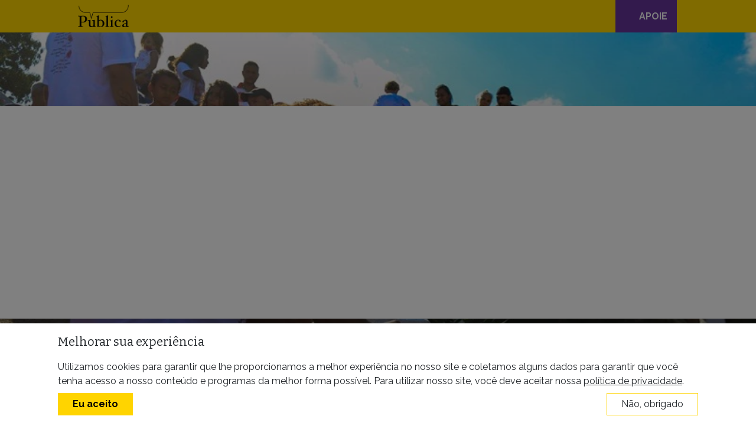

--- FILE ---
content_type: text/html; charset=UTF-8
request_url: https://apublica.org/2017/09/o-rio-esta-em-guerra/
body_size: 40027
content:
<!DOCTYPE html>
<html lang="pt-BR">
<head>
	<meta charset="UTF-8">
	<meta name="viewport" content="width=device-width, initial-scale=1, shrink-to-fit=no">
	<link rel="profile" href="http://gmpg.org/xfn/11">
	<meta name='robots' content='index, follow, max-image-preview:large, max-snippet:-1, max-video-preview:-1' />

	<!-- This site is optimized with the Yoast SEO plugin v26.8 - https://yoast.com/product/yoast-seo-wordpress/ -->
	<title>O Rio está em guerra? - Agência Pública</title>
	<link rel="canonical" href="https://apublica.org/2017/09/o-rio-esta-em-guerra/" />
	<meta property="og:locale" content="pt_BR" />
	<meta property="og:type" content="article" />
	<meta property="og:title" content="O Rio está em guerra? - Agência Pública" />
	<meta property="og:description" content="Em busca de respostas a Pública entrevistou um ex-coronel da PM, jornalistas que cobrem o assunto e uma representante da Redes Maré" />
	<meta property="og:url" content="https://apublica.org/2017/09/o-rio-esta-em-guerra/" />
	<meta property="og:site_name" content="Agência Pública" />
	<meta property="article:publisher" content="https://www.facebook.com/agenciapublica" />
	<meta property="article:published_time" content="2017-09-12T13:57:43+00:00" />
	<meta property="article:modified_time" content="2026-01-28T23:02:24+00:00" />
	<meta property="og:image" content="https://apublica.org/wp-content/uploads/2017/09/Enterro_APuCC81blica-7-jose-cicero.jpg" />
	<meta property="og:image:width" content="800" />
	<meta property="og:image:height" content="565" />
	<meta property="og:image:type" content="image/jpeg" />
	<meta name="author" content="Redação" />
	<meta name="twitter:card" content="summary_large_image" />
	<meta name="twitter:creator" content="@agenciapublica" />
	<meta name="twitter:site" content="@agenciapublica" />
	<meta name="twitter:label1" content="Escrito por" />
	<meta name="twitter:data1" content="Redação" />
	<meta name="twitter:label2" content="Est. tempo de leitura" />
	<meta name="twitter:data2" content="20 minutos" />
	<meta name="twitter:label3" content="Written by" />
	<meta name="twitter:data3" content="Redação" />
	<script type="application/ld+json" class="yoast-schema-graph">{"@context":"https://schema.org","@graph":[{"@type":"NewsArticle","@id":"https://apublica.org/2017/09/o-rio-esta-em-guerra/#article","isPartOf":{"@id":"https://apublica.org/2017/09/o-rio-esta-em-guerra/"},"author":[{"@id":"https://apublica.org/#/schema/person/5cc2981acda36b8fa5180b1b24fa2786"}],"headline":"O Rio está em guerra?","datePublished":"2017-09-12T13:57:43+00:00","dateModified":"2026-01-28T23:02:24+00:00","mainEntityOfPage":{"@id":"https://apublica.org/2017/09/o-rio-esta-em-guerra/"},"wordCount":3840,"commentCount":5,"publisher":{"@id":"https://apublica.org/#organization"},"image":{"@id":"https://apublica.org/2017/09/o-rio-esta-em-guerra/#primaryimage"},"thumbnailUrl":"https://i0.wp.com/apublica.org/wp-content/uploads/2017/09/Enterro_APuCC81blica-7-jose-cicero.jpg?fit=800%2C565&ssl=1","keywords":["Conversa Pública","guerra","Rio de Janeiro"],"articleSection":["Português"],"inLanguage":"pt-BR","potentialAction":[{"@type":"CommentAction","name":"Comment","target":["https://apublica.org/2017/09/o-rio-esta-em-guerra/#respond"]}],"copyrightYear":"2017","copyrightHolder":{"@id":"https://apublica.org/#organization"}},{"@type":"WebPage","@id":"https://apublica.org/2017/09/o-rio-esta-em-guerra/","url":"https://apublica.org/2017/09/o-rio-esta-em-guerra/","name":"O Rio está em guerra? - Agência Pública","isPartOf":{"@id":"https://apublica.org/#website"},"primaryImageOfPage":{"@id":"https://apublica.org/2017/09/o-rio-esta-em-guerra/#primaryimage"},"image":{"@id":"https://apublica.org/2017/09/o-rio-esta-em-guerra/#primaryimage"},"thumbnailUrl":"https://i0.wp.com/apublica.org/wp-content/uploads/2017/09/Enterro_APuCC81blica-7-jose-cicero.jpg?fit=800%2C565&ssl=1","datePublished":"2017-09-12T13:57:43+00:00","dateModified":"2026-01-28T23:02:24+00:00","breadcrumb":{"@id":"https://apublica.org/2017/09/o-rio-esta-em-guerra/#breadcrumb"},"inLanguage":"pt-BR","potentialAction":[{"@type":"ReadAction","target":["https://apublica.org/2017/09/o-rio-esta-em-guerra/"]}]},{"@type":"ImageObject","inLanguage":"pt-BR","@id":"https://apublica.org/2017/09/o-rio-esta-em-guerra/#primaryimage","url":"https://i0.wp.com/apublica.org/wp-content/uploads/2017/09/Enterro_APuCC81blica-7-jose-cicero.jpg?fit=800%2C565&ssl=1","contentUrl":"https://i0.wp.com/apublica.org/wp-content/uploads/2017/09/Enterro_APuCC81blica-7-jose-cicero.jpg?fit=800%2C565&ssl=1","width":800,"height":565},{"@type":"BreadcrumbList","@id":"https://apublica.org/2017/09/o-rio-esta-em-guerra/#breadcrumb","itemListElement":[{"@type":"ListItem","position":1,"name":"Home","item":"https://apublica.org/"},{"@type":"ListItem","position":2,"name":"O Rio está em guerra?"}]},{"@type":"WebSite","@id":"https://apublica.org/#website","url":"https://apublica.org/","name":"Agência Pública","description":"A primeira e mais premiada agência de jornalismo investigativo do Brasil.","publisher":{"@id":"https://apublica.org/#organization"},"potentialAction":[{"@type":"SearchAction","target":{"@type":"EntryPoint","urlTemplate":"https://apublica.org/?s={search_term_string}"},"query-input":{"@type":"PropertyValueSpecification","valueRequired":true,"valueName":"search_term_string"}}],"inLanguage":"pt-BR"},{"@type":"Organization","@id":"https://apublica.org/#organization","name":"Agência Pública","url":"https://apublica.org/","logo":{"@type":"ImageObject","inLanguage":"pt-BR","@id":"https://apublica.org/#/schema/logo/image/","url":"https://i0.wp.com/apublica.org/wp-content/uploads/2016/06/apublica-logo.jpg?fit=658%2C285&ssl=1","contentUrl":"https://i0.wp.com/apublica.org/wp-content/uploads/2016/06/apublica-logo.jpg?fit=658%2C285&ssl=1","width":658,"height":285,"caption":"Agência Pública"},"image":{"@id":"https://apublica.org/#/schema/logo/image/"},"sameAs":["https://www.facebook.com/agenciapublica","https://x.com/agenciapublica","https://instagram.com/agenciapublica","https://youtube.com/apublica"]},{"@type":"Person","@id":"https://apublica.org/#/schema/person/5cc2981acda36b8fa5180b1b24fa2786","name":"Redação","image":{"@type":"ImageObject","inLanguage":"pt-BR","@id":"https://apublica.org/#/schema/person/image/8b4478005455130740e7bd9d4ec837d5","url":"https://secure.gravatar.com/avatar/1e3a3b65465d84618b243d62f8538152063111b3b6232b458eaf9b0c477c7fdc?s=96&d=https%3A%2F%2Fapublica.org%2Fwp-content%2Fuploads%2F2023%2F04%2Favatar.png&r=g","contentUrl":"https://secure.gravatar.com/avatar/1e3a3b65465d84618b243d62f8538152063111b3b6232b458eaf9b0c477c7fdc?s=96&d=https%3A%2F%2Fapublica.org%2Fwp-content%2Fuploads%2F2023%2F04%2Favatar.png&r=g","caption":"Redação"},"url":"https://apublica.org/autor/redacao/"}]}</script>
	<!-- / Yoast SEO plugin. -->


<link rel='dns-prefetch' href='//unpkg.com' />
<link rel='dns-prefetch' href='//cdn.jsdelivr.net' />
<link rel='dns-prefetch' href='//stats.wp.com' />
<link rel='dns-prefetch' href='//use.fontawesome.com' />
<link rel='dns-prefetch' href='//hcaptcha.com' />
<link rel='dns-prefetch' href='//v0.wordpress.com' />
<link rel='preconnect' href='//i0.wp.com' />
<link rel="alternate" type="application/rss+xml" title="Feed para Agência Pública &raquo;" href="https://apublica.org/feed/" />
<link rel="alternate" type="application/rss+xml" title="Feed de comentários para Agência Pública &raquo;" href="https://apublica.org/comments/feed/" />
<link rel="alternate" type="application/rss+xml" title="Feed de comentários para Agência Pública &raquo; O Rio está em guerra?" href="https://apublica.org/2017/09/o-rio-esta-em-guerra/feed/" />
<link rel="alternate" title="oEmbed (JSON)" type="application/json+oembed" href="https://apublica.org/wp-json/oembed/1.0/embed?url=https%3A%2F%2Fapublica.org%2F2017%2F09%2Fo-rio-esta-em-guerra%2F" />
<link rel="alternate" title="oEmbed (XML)" type="text/xml+oembed" href="https://apublica.org/wp-json/oembed/1.0/embed?url=https%3A%2F%2Fapublica.org%2F2017%2F09%2Fo-rio-esta-em-guerra%2F&#038;format=xml" />
<link rel="alternate" type="application/rss+xml" title="Feed de Agência Pública &raquo; Story" href="https://apublica.org/feed/"><style type='text/css' id='kt_global_css_variables'>
:root {
  --Primary: #FFD400;
  --Aliados: #663399;
  --Black: #000000;
  --Light: #F8F9FA;
  --Dark: #222222;
  --Sentinela: #0E7628;
}
</style>
<style id='wp-img-auto-sizes-contain-inline-css'>
img:is([sizes=auto i],[sizes^="auto," i]){contain-intrinsic-size:3000px 1500px}
/*# sourceURL=wp-img-auto-sizes-contain-inline-css */
</style>
<link rel='stylesheet' id='wp-block-library-css' href='https://apublica.org/wp-includes/css/dist/block-library/style.min.css?ver=6.9' media='all' />
<style id='wp-block-heading-inline-css'>
h1:where(.wp-block-heading).has-background,h2:where(.wp-block-heading).has-background,h3:where(.wp-block-heading).has-background,h4:where(.wp-block-heading).has-background,h5:where(.wp-block-heading).has-background,h6:where(.wp-block-heading).has-background{padding:1.25em 2.375em}h1.has-text-align-left[style*=writing-mode]:where([style*=vertical-lr]),h1.has-text-align-right[style*=writing-mode]:where([style*=vertical-rl]),h2.has-text-align-left[style*=writing-mode]:where([style*=vertical-lr]),h2.has-text-align-right[style*=writing-mode]:where([style*=vertical-rl]),h3.has-text-align-left[style*=writing-mode]:where([style*=vertical-lr]),h3.has-text-align-right[style*=writing-mode]:where([style*=vertical-rl]),h4.has-text-align-left[style*=writing-mode]:where([style*=vertical-lr]),h4.has-text-align-right[style*=writing-mode]:where([style*=vertical-rl]),h5.has-text-align-left[style*=writing-mode]:where([style*=vertical-lr]),h5.has-text-align-right[style*=writing-mode]:where([style*=vertical-rl]),h6.has-text-align-left[style*=writing-mode]:where([style*=vertical-lr]),h6.has-text-align-right[style*=writing-mode]:where([style*=vertical-rl]){rotate:180deg}
/*# sourceURL=https://apublica.org/wp-includes/blocks/heading/style.min.css */
</style>
<style id='wp-block-image-inline-css'>
.wp-block-image>a,.wp-block-image>figure>a{display:inline-block}.wp-block-image img{box-sizing:border-box;height:auto;max-width:100%;vertical-align:bottom}@media not (prefers-reduced-motion){.wp-block-image img.hide{visibility:hidden}.wp-block-image img.show{animation:show-content-image .4s}}.wp-block-image[style*=border-radius] img,.wp-block-image[style*=border-radius]>a{border-radius:inherit}.wp-block-image.has-custom-border img{box-sizing:border-box}.wp-block-image.aligncenter{text-align:center}.wp-block-image.alignfull>a,.wp-block-image.alignwide>a{width:100%}.wp-block-image.alignfull img,.wp-block-image.alignwide img{height:auto;width:100%}.wp-block-image .aligncenter,.wp-block-image .alignleft,.wp-block-image .alignright,.wp-block-image.aligncenter,.wp-block-image.alignleft,.wp-block-image.alignright{display:table}.wp-block-image .aligncenter>figcaption,.wp-block-image .alignleft>figcaption,.wp-block-image .alignright>figcaption,.wp-block-image.aligncenter>figcaption,.wp-block-image.alignleft>figcaption,.wp-block-image.alignright>figcaption{caption-side:bottom;display:table-caption}.wp-block-image .alignleft{float:left;margin:.5em 1em .5em 0}.wp-block-image .alignright{float:right;margin:.5em 0 .5em 1em}.wp-block-image .aligncenter{margin-left:auto;margin-right:auto}.wp-block-image :where(figcaption){margin-bottom:1em;margin-top:.5em}.wp-block-image.is-style-circle-mask img{border-radius:9999px}@supports ((-webkit-mask-image:none) or (mask-image:none)) or (-webkit-mask-image:none){.wp-block-image.is-style-circle-mask img{border-radius:0;-webkit-mask-image:url('data:image/svg+xml;utf8,<svg viewBox="0 0 100 100" xmlns="http://www.w3.org/2000/svg"><circle cx="50" cy="50" r="50"/></svg>');mask-image:url('data:image/svg+xml;utf8,<svg viewBox="0 0 100 100" xmlns="http://www.w3.org/2000/svg"><circle cx="50" cy="50" r="50"/></svg>');mask-mode:alpha;-webkit-mask-position:center;mask-position:center;-webkit-mask-repeat:no-repeat;mask-repeat:no-repeat;-webkit-mask-size:contain;mask-size:contain}}:root :where(.wp-block-image.is-style-rounded img,.wp-block-image .is-style-rounded img){border-radius:9999px}.wp-block-image figure{margin:0}.wp-lightbox-container{display:flex;flex-direction:column;position:relative}.wp-lightbox-container img{cursor:zoom-in}.wp-lightbox-container img:hover+button{opacity:1}.wp-lightbox-container button{align-items:center;backdrop-filter:blur(16px) saturate(180%);background-color:#5a5a5a40;border:none;border-radius:4px;cursor:zoom-in;display:flex;height:20px;justify-content:center;opacity:0;padding:0;position:absolute;right:16px;text-align:center;top:16px;width:20px;z-index:100}@media not (prefers-reduced-motion){.wp-lightbox-container button{transition:opacity .2s ease}}.wp-lightbox-container button:focus-visible{outline:3px auto #5a5a5a40;outline:3px auto -webkit-focus-ring-color;outline-offset:3px}.wp-lightbox-container button:hover{cursor:pointer;opacity:1}.wp-lightbox-container button:focus{opacity:1}.wp-lightbox-container button:focus,.wp-lightbox-container button:hover,.wp-lightbox-container button:not(:hover):not(:active):not(.has-background){background-color:#5a5a5a40;border:none}.wp-lightbox-overlay{box-sizing:border-box;cursor:zoom-out;height:100vh;left:0;overflow:hidden;position:fixed;top:0;visibility:hidden;width:100%;z-index:100000}.wp-lightbox-overlay .close-button{align-items:center;cursor:pointer;display:flex;justify-content:center;min-height:40px;min-width:40px;padding:0;position:absolute;right:calc(env(safe-area-inset-right) + 16px);top:calc(env(safe-area-inset-top) + 16px);z-index:5000000}.wp-lightbox-overlay .close-button:focus,.wp-lightbox-overlay .close-button:hover,.wp-lightbox-overlay .close-button:not(:hover):not(:active):not(.has-background){background:none;border:none}.wp-lightbox-overlay .lightbox-image-container{height:var(--wp--lightbox-container-height);left:50%;overflow:hidden;position:absolute;top:50%;transform:translate(-50%,-50%);transform-origin:top left;width:var(--wp--lightbox-container-width);z-index:9999999999}.wp-lightbox-overlay .wp-block-image{align-items:center;box-sizing:border-box;display:flex;height:100%;justify-content:center;margin:0;position:relative;transform-origin:0 0;width:100%;z-index:3000000}.wp-lightbox-overlay .wp-block-image img{height:var(--wp--lightbox-image-height);min-height:var(--wp--lightbox-image-height);min-width:var(--wp--lightbox-image-width);width:var(--wp--lightbox-image-width)}.wp-lightbox-overlay .wp-block-image figcaption{display:none}.wp-lightbox-overlay button{background:none;border:none}.wp-lightbox-overlay .scrim{background-color:#fff;height:100%;opacity:.9;position:absolute;width:100%;z-index:2000000}.wp-lightbox-overlay.active{visibility:visible}@media not (prefers-reduced-motion){.wp-lightbox-overlay.active{animation:turn-on-visibility .25s both}.wp-lightbox-overlay.active img{animation:turn-on-visibility .35s both}.wp-lightbox-overlay.show-closing-animation:not(.active){animation:turn-off-visibility .35s both}.wp-lightbox-overlay.show-closing-animation:not(.active) img{animation:turn-off-visibility .25s both}.wp-lightbox-overlay.zoom.active{animation:none;opacity:1;visibility:visible}.wp-lightbox-overlay.zoom.active .lightbox-image-container{animation:lightbox-zoom-in .4s}.wp-lightbox-overlay.zoom.active .lightbox-image-container img{animation:none}.wp-lightbox-overlay.zoom.active .scrim{animation:turn-on-visibility .4s forwards}.wp-lightbox-overlay.zoom.show-closing-animation:not(.active){animation:none}.wp-lightbox-overlay.zoom.show-closing-animation:not(.active) .lightbox-image-container{animation:lightbox-zoom-out .4s}.wp-lightbox-overlay.zoom.show-closing-animation:not(.active) .lightbox-image-container img{animation:none}.wp-lightbox-overlay.zoom.show-closing-animation:not(.active) .scrim{animation:turn-off-visibility .4s forwards}}@keyframes show-content-image{0%{visibility:hidden}99%{visibility:hidden}to{visibility:visible}}@keyframes turn-on-visibility{0%{opacity:0}to{opacity:1}}@keyframes turn-off-visibility{0%{opacity:1;visibility:visible}99%{opacity:0;visibility:visible}to{opacity:0;visibility:hidden}}@keyframes lightbox-zoom-in{0%{transform:translate(calc((-100vw + var(--wp--lightbox-scrollbar-width))/2 + var(--wp--lightbox-initial-left-position)),calc(-50vh + var(--wp--lightbox-initial-top-position))) scale(var(--wp--lightbox-scale))}to{transform:translate(-50%,-50%) scale(1)}}@keyframes lightbox-zoom-out{0%{transform:translate(-50%,-50%) scale(1);visibility:visible}99%{visibility:visible}to{transform:translate(calc((-100vw + var(--wp--lightbox-scrollbar-width))/2 + var(--wp--lightbox-initial-left-position)),calc(-50vh + var(--wp--lightbox-initial-top-position))) scale(var(--wp--lightbox-scale));visibility:hidden}}
/*# sourceURL=https://apublica.org/wp-includes/blocks/image/style.min.css */
</style>
<style id='wp-block-list-inline-css'>
ol,ul{box-sizing:border-box}:root :where(.wp-block-list.has-background){padding:1.25em 2.375em}
/*# sourceURL=https://apublica.org/wp-includes/blocks/list/style.min.css */
</style>
<style id='wp-block-embed-inline-css'>
.wp-block-embed.alignleft,.wp-block-embed.alignright,.wp-block[data-align=left]>[data-type="core/embed"],.wp-block[data-align=right]>[data-type="core/embed"]{max-width:360px;width:100%}.wp-block-embed.alignleft .wp-block-embed__wrapper,.wp-block-embed.alignright .wp-block-embed__wrapper,.wp-block[data-align=left]>[data-type="core/embed"] .wp-block-embed__wrapper,.wp-block[data-align=right]>[data-type="core/embed"] .wp-block-embed__wrapper{min-width:280px}.wp-block-cover .wp-block-embed{min-height:240px;min-width:320px}.wp-block-embed{overflow-wrap:break-word}.wp-block-embed :where(figcaption){margin-bottom:1em;margin-top:.5em}.wp-block-embed iframe{max-width:100%}.wp-block-embed__wrapper{position:relative}.wp-embed-responsive .wp-has-aspect-ratio .wp-block-embed__wrapper:before{content:"";display:block;padding-top:50%}.wp-embed-responsive .wp-has-aspect-ratio iframe{bottom:0;height:100%;left:0;position:absolute;right:0;top:0;width:100%}.wp-embed-responsive .wp-embed-aspect-21-9 .wp-block-embed__wrapper:before{padding-top:42.85%}.wp-embed-responsive .wp-embed-aspect-18-9 .wp-block-embed__wrapper:before{padding-top:50%}.wp-embed-responsive .wp-embed-aspect-16-9 .wp-block-embed__wrapper:before{padding-top:56.25%}.wp-embed-responsive .wp-embed-aspect-4-3 .wp-block-embed__wrapper:before{padding-top:75%}.wp-embed-responsive .wp-embed-aspect-1-1 .wp-block-embed__wrapper:before{padding-top:100%}.wp-embed-responsive .wp-embed-aspect-9-16 .wp-block-embed__wrapper:before{padding-top:177.77%}.wp-embed-responsive .wp-embed-aspect-1-2 .wp-block-embed__wrapper:before{padding-top:200%}
/*# sourceURL=https://apublica.org/wp-includes/blocks/embed/style.min.css */
</style>
<style id='wp-block-group-inline-css'>
.wp-block-group{box-sizing:border-box}:where(.wp-block-group.wp-block-group-is-layout-constrained){position:relative}
/*# sourceURL=https://apublica.org/wp-includes/blocks/group/style.min.css */
</style>
<style id='wp-block-paragraph-inline-css'>
.is-small-text{font-size:.875em}.is-regular-text{font-size:1em}.is-large-text{font-size:2.25em}.is-larger-text{font-size:3em}.has-drop-cap:not(:focus):first-letter{float:left;font-size:8.4em;font-style:normal;font-weight:100;line-height:.68;margin:.05em .1em 0 0;text-transform:uppercase}body.rtl .has-drop-cap:not(:focus):first-letter{float:none;margin-left:.1em}p.has-drop-cap.has-background{overflow:hidden}:root :where(p.has-background){padding:1.25em 2.375em}:where(p.has-text-color:not(.has-link-color)) a{color:inherit}p.has-text-align-left[style*="writing-mode:vertical-lr"],p.has-text-align-right[style*="writing-mode:vertical-rl"]{rotate:180deg}
/*# sourceURL=https://apublica.org/wp-includes/blocks/paragraph/style.min.css */
</style>
<style id='acf-featuredpost-style-inline-css'>
@media (min-width: 768px) {
	.wp-block-columns .wp-block-column:first-child .extend-to-edge {
		margin-left: calc(-1 * (100vw - 596px) / 2);
	}
	
	.wp-block-columns .wp-block-column:nth-of-type(2) .extend-to-edge {
		margin-right: calc(-1 * (100vw - 596px) / 2);
	}
}

@media (min-width: 992px) {
	.wp-block-columns .wp-block-column:first-child .extend-to-edge {
		margin-left: calc(-1 * (100vw - 796px) / 2);
	}
	
	.wp-block-columns .wp-block-column:nth-of-type(2) .extend-to-edge {
		margin-right: calc(-1 * (100vw - 796px) / 2);
	}
}

@media (min-width: 1200px) {
	.wp-block-columns .wp-block-column:first-child .extend-to-edge {
		margin-left: calc(-1 * (100vw - 950px) / 2);
	}
	
	.wp-block-columns .wp-block-column:nth-of-type(2) .extend-to-edge {
		margin-right: calc(-1 * (100vw - 950px) / 2);
	}
}



/*# sourceURL=https://apublica.org/wp-content/themes/apublica4/blocks/featuredpost/featuredpost.css */
</style>
<style id='global-styles-inline-css'>
:root{--wp--preset--aspect-ratio--square: 1;--wp--preset--aspect-ratio--4-3: 4/3;--wp--preset--aspect-ratio--3-4: 3/4;--wp--preset--aspect-ratio--3-2: 3/2;--wp--preset--aspect-ratio--2-3: 2/3;--wp--preset--aspect-ratio--16-9: 16/9;--wp--preset--aspect-ratio--9-16: 9/16;--wp--preset--color--black: #000000;--wp--preset--color--cyan-bluish-gray: #abb8c3;--wp--preset--color--white: #ffffff;--wp--preset--color--pale-pink: #f78da7;--wp--preset--color--vivid-red: #cf2e2e;--wp--preset--color--luminous-vivid-orange: #ff6900;--wp--preset--color--luminous-vivid-amber: #fcb900;--wp--preset--color--light-green-cyan: #7bdcb5;--wp--preset--color--vivid-green-cyan: #00d084;--wp--preset--color--pale-cyan-blue: #8ed1fc;--wp--preset--color--vivid-cyan-blue: #0693e3;--wp--preset--color--vivid-purple: #9b51e0;--wp--preset--color--central-palette-1: #FFD400;--wp--preset--color--central-palette-2: #663399;--wp--preset--color--central-palette-3: #000000;--wp--preset--color--central-palette-6: #F8F9FA;--wp--preset--color--central-palette-4: #222222;--wp--preset--color--central-palette-5: #0E7628;--wp--preset--gradient--vivid-cyan-blue-to-vivid-purple: linear-gradient(135deg,rgb(6,147,227) 0%,rgb(155,81,224) 100%);--wp--preset--gradient--light-green-cyan-to-vivid-green-cyan: linear-gradient(135deg,rgb(122,220,180) 0%,rgb(0,208,130) 100%);--wp--preset--gradient--luminous-vivid-amber-to-luminous-vivid-orange: linear-gradient(135deg,rgb(252,185,0) 0%,rgb(255,105,0) 100%);--wp--preset--gradient--luminous-vivid-orange-to-vivid-red: linear-gradient(135deg,rgb(255,105,0) 0%,rgb(207,46,46) 100%);--wp--preset--gradient--very-light-gray-to-cyan-bluish-gray: linear-gradient(135deg,rgb(238,238,238) 0%,rgb(169,184,195) 100%);--wp--preset--gradient--cool-to-warm-spectrum: linear-gradient(135deg,rgb(74,234,220) 0%,rgb(151,120,209) 20%,rgb(207,42,186) 40%,rgb(238,44,130) 60%,rgb(251,105,98) 80%,rgb(254,248,76) 100%);--wp--preset--gradient--blush-light-purple: linear-gradient(135deg,rgb(255,206,236) 0%,rgb(152,150,240) 100%);--wp--preset--gradient--blush-bordeaux: linear-gradient(135deg,rgb(254,205,165) 0%,rgb(254,45,45) 50%,rgb(107,0,62) 100%);--wp--preset--gradient--luminous-dusk: linear-gradient(135deg,rgb(255,203,112) 0%,rgb(199,81,192) 50%,rgb(65,88,208) 100%);--wp--preset--gradient--pale-ocean: linear-gradient(135deg,rgb(255,245,203) 0%,rgb(182,227,212) 50%,rgb(51,167,181) 100%);--wp--preset--gradient--electric-grass: linear-gradient(135deg,rgb(202,248,128) 0%,rgb(113,206,126) 100%);--wp--preset--gradient--midnight: linear-gradient(135deg,rgb(2,3,129) 0%,rgb(40,116,252) 100%);--wp--preset--font-size--small: 13px;--wp--preset--font-size--medium: 20px;--wp--preset--font-size--large: 36px;--wp--preset--font-size--x-large: 42px;--wp--preset--spacing--20: 0.44rem;--wp--preset--spacing--30: 0.67rem;--wp--preset--spacing--40: 1rem;--wp--preset--spacing--50: 1.5rem;--wp--preset--spacing--60: 2.25rem;--wp--preset--spacing--70: 3.38rem;--wp--preset--spacing--80: 5.06rem;--wp--preset--shadow--natural: 6px 6px 9px rgba(0, 0, 0, 0.2);--wp--preset--shadow--deep: 12px 12px 50px rgba(0, 0, 0, 0.4);--wp--preset--shadow--sharp: 6px 6px 0px rgba(0, 0, 0, 0.2);--wp--preset--shadow--outlined: 6px 6px 0px -3px rgb(255, 255, 255), 6px 6px rgb(0, 0, 0);--wp--preset--shadow--crisp: 6px 6px 0px rgb(0, 0, 0);}:where(.is-layout-flex){gap: 0.5em;}:where(.is-layout-grid){gap: 0.5em;}body .is-layout-flex{display: flex;}.is-layout-flex{flex-wrap: wrap;align-items: center;}.is-layout-flex > :is(*, div){margin: 0;}body .is-layout-grid{display: grid;}.is-layout-grid > :is(*, div){margin: 0;}:where(.wp-block-columns.is-layout-flex){gap: 2em;}:where(.wp-block-columns.is-layout-grid){gap: 2em;}:where(.wp-block-post-template.is-layout-flex){gap: 1.25em;}:where(.wp-block-post-template.is-layout-grid){gap: 1.25em;}.has-black-color{color: var(--wp--preset--color--black) !important;}.has-cyan-bluish-gray-color{color: var(--wp--preset--color--cyan-bluish-gray) !important;}.has-white-color{color: var(--wp--preset--color--white) !important;}.has-pale-pink-color{color: var(--wp--preset--color--pale-pink) !important;}.has-vivid-red-color{color: var(--wp--preset--color--vivid-red) !important;}.has-luminous-vivid-orange-color{color: var(--wp--preset--color--luminous-vivid-orange) !important;}.has-luminous-vivid-amber-color{color: var(--wp--preset--color--luminous-vivid-amber) !important;}.has-light-green-cyan-color{color: var(--wp--preset--color--light-green-cyan) !important;}.has-vivid-green-cyan-color{color: var(--wp--preset--color--vivid-green-cyan) !important;}.has-pale-cyan-blue-color{color: var(--wp--preset--color--pale-cyan-blue) !important;}.has-vivid-cyan-blue-color{color: var(--wp--preset--color--vivid-cyan-blue) !important;}.has-vivid-purple-color{color: var(--wp--preset--color--vivid-purple) !important;}.has-black-background-color{background-color: var(--wp--preset--color--black) !important;}.has-cyan-bluish-gray-background-color{background-color: var(--wp--preset--color--cyan-bluish-gray) !important;}.has-white-background-color{background-color: var(--wp--preset--color--white) !important;}.has-pale-pink-background-color{background-color: var(--wp--preset--color--pale-pink) !important;}.has-vivid-red-background-color{background-color: var(--wp--preset--color--vivid-red) !important;}.has-luminous-vivid-orange-background-color{background-color: var(--wp--preset--color--luminous-vivid-orange) !important;}.has-luminous-vivid-amber-background-color{background-color: var(--wp--preset--color--luminous-vivid-amber) !important;}.has-light-green-cyan-background-color{background-color: var(--wp--preset--color--light-green-cyan) !important;}.has-vivid-green-cyan-background-color{background-color: var(--wp--preset--color--vivid-green-cyan) !important;}.has-pale-cyan-blue-background-color{background-color: var(--wp--preset--color--pale-cyan-blue) !important;}.has-vivid-cyan-blue-background-color{background-color: var(--wp--preset--color--vivid-cyan-blue) !important;}.has-vivid-purple-background-color{background-color: var(--wp--preset--color--vivid-purple) !important;}.has-black-border-color{border-color: var(--wp--preset--color--black) !important;}.has-cyan-bluish-gray-border-color{border-color: var(--wp--preset--color--cyan-bluish-gray) !important;}.has-white-border-color{border-color: var(--wp--preset--color--white) !important;}.has-pale-pink-border-color{border-color: var(--wp--preset--color--pale-pink) !important;}.has-vivid-red-border-color{border-color: var(--wp--preset--color--vivid-red) !important;}.has-luminous-vivid-orange-border-color{border-color: var(--wp--preset--color--luminous-vivid-orange) !important;}.has-luminous-vivid-amber-border-color{border-color: var(--wp--preset--color--luminous-vivid-amber) !important;}.has-light-green-cyan-border-color{border-color: var(--wp--preset--color--light-green-cyan) !important;}.has-vivid-green-cyan-border-color{border-color: var(--wp--preset--color--vivid-green-cyan) !important;}.has-pale-cyan-blue-border-color{border-color: var(--wp--preset--color--pale-cyan-blue) !important;}.has-vivid-cyan-blue-border-color{border-color: var(--wp--preset--color--vivid-cyan-blue) !important;}.has-vivid-purple-border-color{border-color: var(--wp--preset--color--vivid-purple) !important;}.has-vivid-cyan-blue-to-vivid-purple-gradient-background{background: var(--wp--preset--gradient--vivid-cyan-blue-to-vivid-purple) !important;}.has-light-green-cyan-to-vivid-green-cyan-gradient-background{background: var(--wp--preset--gradient--light-green-cyan-to-vivid-green-cyan) !important;}.has-luminous-vivid-amber-to-luminous-vivid-orange-gradient-background{background: var(--wp--preset--gradient--luminous-vivid-amber-to-luminous-vivid-orange) !important;}.has-luminous-vivid-orange-to-vivid-red-gradient-background{background: var(--wp--preset--gradient--luminous-vivid-orange-to-vivid-red) !important;}.has-very-light-gray-to-cyan-bluish-gray-gradient-background{background: var(--wp--preset--gradient--very-light-gray-to-cyan-bluish-gray) !important;}.has-cool-to-warm-spectrum-gradient-background{background: var(--wp--preset--gradient--cool-to-warm-spectrum) !important;}.has-blush-light-purple-gradient-background{background: var(--wp--preset--gradient--blush-light-purple) !important;}.has-blush-bordeaux-gradient-background{background: var(--wp--preset--gradient--blush-bordeaux) !important;}.has-luminous-dusk-gradient-background{background: var(--wp--preset--gradient--luminous-dusk) !important;}.has-pale-ocean-gradient-background{background: var(--wp--preset--gradient--pale-ocean) !important;}.has-electric-grass-gradient-background{background: var(--wp--preset--gradient--electric-grass) !important;}.has-midnight-gradient-background{background: var(--wp--preset--gradient--midnight) !important;}.has-small-font-size{font-size: var(--wp--preset--font-size--small) !important;}.has-medium-font-size{font-size: var(--wp--preset--font-size--medium) !important;}.has-large-font-size{font-size: var(--wp--preset--font-size--large) !important;}.has-x-large-font-size{font-size: var(--wp--preset--font-size--x-large) !important;}
/*# sourceURL=global-styles-inline-css */
</style>

<style id='classic-theme-styles-inline-css'>
/*! This file is auto-generated */
.wp-block-button__link{color:#fff;background-color:#32373c;border-radius:9999px;box-shadow:none;text-decoration:none;padding:calc(.667em + 2px) calc(1.333em + 2px);font-size:1.125em}.wp-block-file__button{background:#32373c;color:#fff;text-decoration:none}
/*# sourceURL=/wp-includes/css/classic-themes.min.css */
</style>
<style id='font-awesome-svg-styles-default-inline-css'>
.svg-inline--fa {
  display: inline-block;
  height: 1em;
  overflow: visible;
  vertical-align: -.125em;
}
/*# sourceURL=font-awesome-svg-styles-default-inline-css */
</style>
<link rel='stylesheet' id='font-awesome-svg-styles-css' href='https://apublica.org/wp-content/uploads/font-awesome/v7.1.0/css/svg-with-js.css' media='all' />
<style id='font-awesome-svg-styles-inline-css'>
   .wp-block-font-awesome-icon svg::before,
   .wp-rich-text-font-awesome-icon svg::before {content: unset;}
/*# sourceURL=font-awesome-svg-styles-inline-css */
</style>
<link rel='stylesheet' id='pb-accordion-blocks-style-css' href='https://apublica.org/wp-content/plugins/accordion-blocks/build/index.css?ver=1.5.0' media='all' />
<link rel='stylesheet' id='publica-popups-style-css' href='https://apublica.org/wp-content/plugins/publica-popups/assets/css/custom.css?ver=1747329234' media='all' />
<link rel='stylesheet' id='publicaiq-helper-style-css' href='https://apublica.org/wp-content/plugins/publicaiq-helper/assets/css/custom.css?ver=1740152048' media='all' />
<link rel='stylesheet' id='child-styles-css' href='https://apublica.org/wp-content/themes/apublica4/css/publica4.css?ver=1678025814' media='all' />
<link rel='stylesheet' id='alignments-css' href='https://apublica.org/wp-content/themes/apublica4/css/alignments.alt.css?ver=1756916820' media='all' />
<link rel='stylesheet' id='timeline-css' href='https://apublica.org/wp-content/themes/apublica4/css/timeline.css?ver=1679963635' media='all' />
<link rel='stylesheet' id='custom-styles-css' href='https://apublica.org/wp-content/themes/apublica4/css/custom.css?ver=1763069963' media='all' />
<link rel='stylesheet' id='genericons-css' href='https://apublica.org/wp-content/plugins/jetpack/_inc/genericons/genericons/genericons.css?ver=3.1' media='all' />
<link rel='stylesheet' id='jetpack-social-menu-css' href='https://apublica.org/wp-content/plugins/jetpack/jetpack_vendor/automattic/jetpack-classic-theme-helper/src/social-menu/social-menu.css?ver=1.0' media='all' />
<link crossorigin="anonymous" rel='stylesheet' id='font-awesome-official-css' href='https://use.fontawesome.com/releases/v7.1.0/css/all.css' media='all' integrity="sha384-YgSbYtJcfPnMV/aJ0UdQk84ctht/ckX0MrfQwxOhw43RMBw2WSaDSMVh4gQwLdE4" crossorigin="anonymous" />
<style id='block-visibility-screen-size-styles-inline-css'>
/* Large screens (desktops, 992px and up) */
@media ( min-width: 992px ) {
	.block-visibility-hide-large-screen {
		display: none !important;
	}
}

/* Medium screens (tablets, between 768px and 992px) */
@media ( min-width: 768px ) and ( max-width: 991.98px ) {
	.block-visibility-hide-medium-screen {
		display: none !important;
	}
}

/* Small screens (mobile devices, less than 768px) */
@media ( max-width: 767.98px ) {
	.block-visibility-hide-small-screen {
		display: none !important;
	}
}
/*# sourceURL=block-visibility-screen-size-styles-inline-css */
</style>
<link crossorigin="anonymous" rel='stylesheet' id='font-awesome-official-v4shim-css' href='https://use.fontawesome.com/releases/v7.1.0/css/v4-shims.css' media='all' integrity="sha384-x7gY7KtJtebXMA+u0+29uPlUOz4p7j98RqgzQi1GfRXoi2lLDwinWvWfqWmlDB/i" crossorigin="anonymous" />
<style id="kt_central_palette_gutenberg_css" type="text/css">.has-central-palette-1-color{color:#FFD400}.has-central-palette-1-background-color{background-color:#FFD400}.has-central-palette-2-color{color:#663399}.has-central-palette-2-background-color{background-color:#663399}.has-central-palette-3-color{color:#000000}.has-central-palette-3-background-color{background-color:#000000}.has-central-palette-6-color{color:#F8F9FA}.has-central-palette-6-background-color{background-color:#F8F9FA}.has-central-palette-4-color{color:#222222}.has-central-palette-4-background-color{background-color:#222222}.has-central-palette-5-color{color:#0E7628}.has-central-palette-5-background-color{background-color:#0E7628}
</style>
<script src="https://apublica.org/wp-includes/js/jquery/jquery.min.js?ver=3.7.1" id="jquery-core-js"></script>
<script src="https://apublica.org/wp-includes/js/jquery/jquery-migrate.min.js?ver=3.4.1" id="jquery-migrate-js"></script>
<script src="https://apublica.org/wp-content/plugins/wp-scroll-depth/js/jquery-scrolldepth/jquery.scrolldepth.min.js?ver=6.9" id="jquery.scrolldepth-js"></script>
<link rel="https://api.w.org/" href="https://apublica.org/wp-json/" /><link rel="alternate" title="JSON" type="application/json" href="https://apublica.org/wp-json/wp/v2/posts/33103" /><link rel="EditURI" type="application/rsd+xml" title="RSD" href="https://apublica.org/xmlrpc.php?rsd" />
<meta name="generator" content="WordPress 6.9" />
<link rel='shortlink' href='https://apublica.org/?p=33103' />
<!-- Start Fluid Video Embeds Style Tag -->
<style type="text/css">
/* Fluid Video Embeds */
.fve-video-wrapper {
    position: relative;
    overflow: hidden;
    height: 0;
    background-color: transparent;
    padding-bottom: 56.25%;
    margin: 0.5em 0;
}
.fve-video-wrapper iframe,
.fve-video-wrapper object,
.fve-video-wrapper embed {
    position: absolute;
    display: block;
    top: 0;
    left: 0;
    width: 100%;
    height: 100%;
}
.fve-video-wrapper a.hyperlink-image {
    position: relative;
    display: none;
}
.fve-video-wrapper a.hyperlink-image img {
    position: relative;
    z-index: 2;
    width: 100%;
}
.fve-video-wrapper a.hyperlink-image .fve-play-button {
    position: absolute;
    left: 35%;
    top: 35%;
    right: 35%;
    bottom: 35%;
    z-index: 3;
    background-color: rgba(40, 40, 40, 0.75);
    background-size: 100% 100%;
    border-radius: 10px;
}
.fve-video-wrapper a.hyperlink-image:hover .fve-play-button {
    background-color: rgba(0, 0, 0, 0.85);
}
</style>
<!-- End Fluid Video Embeds Style Tag -->
<meta name="post_id" content="33103" /><script>
	jQuery( document ).ready(function(){
		jQuery.scrollDepth({
			elements: [''],
			percentage: true,
			userTiming: true,
			pixelDepth: false,
			nonInteraction: false,
			gtmOverride: false,
	});
});
</script>
<style>
.h-captcha{position:relative;display:block;margin-bottom:2rem;padding:0;clear:both}.h-captcha[data-size="normal"]{width:302px;height:76px}.h-captcha[data-size="compact"]{width:158px;height:138px}.h-captcha[data-size="invisible"]{display:none}.h-captcha iframe{z-index:1}.h-captcha::before{content:"";display:block;position:absolute;top:0;left:0;background:url(https://apublica.org/wp-content/plugins/hcaptcha-for-forms-and-more/assets/images/hcaptcha-div-logo.svg) no-repeat;border:1px solid #fff0;border-radius:4px;box-sizing:border-box}.h-captcha::after{content:"The hCaptcha loading is delayed until user interaction.";font-family:-apple-system,system-ui,BlinkMacSystemFont,"Segoe UI",Roboto,Oxygen,Ubuntu,"Helvetica Neue",Arial,sans-serif;font-size:10px;font-weight:500;position:absolute;top:0;bottom:0;left:0;right:0;box-sizing:border-box;color:#bf1722;opacity:0}.h-captcha:not(:has(iframe))::after{animation:hcap-msg-fade-in .3s ease forwards;animation-delay:2s}.h-captcha:has(iframe)::after{animation:none;opacity:0}@keyframes hcap-msg-fade-in{to{opacity:1}}.h-captcha[data-size="normal"]::before{width:302px;height:76px;background-position:93.8% 28%}.h-captcha[data-size="normal"]::after{width:302px;height:76px;display:flex;flex-wrap:wrap;align-content:center;line-height:normal;padding:0 75px 0 10px}.h-captcha[data-size="compact"]::before{width:158px;height:138px;background-position:49.9% 78.8%}.h-captcha[data-size="compact"]::after{width:158px;height:138px;text-align:center;line-height:normal;padding:24px 10px 10px 10px}.h-captcha[data-theme="light"]::before,body.is-light-theme .h-captcha[data-theme="auto"]::before,.h-captcha[data-theme="auto"]::before{background-color:#fafafa;border:1px solid #e0e0e0}.h-captcha[data-theme="dark"]::before,body.is-dark-theme .h-captcha[data-theme="auto"]::before,html.wp-dark-mode-active .h-captcha[data-theme="auto"]::before,html.drdt-dark-mode .h-captcha[data-theme="auto"]::before{background-image:url(https://apublica.org/wp-content/plugins/hcaptcha-for-forms-and-more/assets/images/hcaptcha-div-logo-white.svg);background-repeat:no-repeat;background-color:#333;border:1px solid #f5f5f5}@media (prefers-color-scheme:dark){.h-captcha[data-theme="auto"]::before{background-image:url(https://apublica.org/wp-content/plugins/hcaptcha-for-forms-and-more/assets/images/hcaptcha-div-logo-white.svg);background-repeat:no-repeat;background-color:#333;border:1px solid #f5f5f5}}.h-captcha[data-theme="custom"]::before{background-color:initial}.h-captcha[data-size="invisible"]::before,.h-captcha[data-size="invisible"]::after{display:none}.h-captcha iframe{position:relative}div[style*="z-index: 2147483647"] div[style*="border-width: 11px"][style*="position: absolute"][style*="pointer-events: none"]{border-style:none}
</style>
	<style>img#wpstats{display:none}</style>
		<meta name="mobile-web-app-capable" content="yes">
<meta name="apple-mobile-web-app-capable" content="yes">
<meta name="apple-mobile-web-app-title" content="Agência Pública - A primeira e mais premiada agência de jornalismo investigativo do Brasil.">
<link rel="amphtml" href="https://apublica.org/2017/09/o-rio-esta-em-guerra/?amp"><link rel="icon" href="https://i0.wp.com/apublica.org/wp-content/uploads/2023/04/cropped-P-logo-Publica-circulo-preto-amarelo.png?fit=32%2C32&#038;ssl=1" sizes="32x32" />
<link rel="icon" href="https://i0.wp.com/apublica.org/wp-content/uploads/2023/04/cropped-P-logo-Publica-circulo-preto-amarelo.png?fit=192%2C192&#038;ssl=1" sizes="192x192" />
<link rel="apple-touch-icon" href="https://i0.wp.com/apublica.org/wp-content/uploads/2023/04/cropped-P-logo-Publica-circulo-preto-amarelo.png?fit=180%2C180&#038;ssl=1" />
<meta name="msapplication-TileImage" content="https://i0.wp.com/apublica.org/wp-content/uploads/2023/04/cropped-P-logo-Publica-circulo-preto-amarelo.png?fit=270%2C270&#038;ssl=1" />
	
	</head>


<body class="wp-singular post-template-default single single-post postid-33103 single-format-standard wp-custom-logo wp-embed-responsive wp-theme-understrap wp-child-theme-apublica4 group-blog understrap-has-sidebar" itemscope itemtype="http://schema.org/WebSite" data-scripts-waiting="1">


<div class="site" id="page">

	<!-- ******************* The Navbar Area ******************* -->
	<header id="wrapper-navbar">

		<a class="skip-link visually-hidden-focusable" href="#content">
			Skip to content		</a>

		
		<div id='progressBarWrap' class="position-fixed">
			<div id='progressBar'></div>
		</div>
		
<nav id="main-nav" class="navbar navbar-expand-md navbar-light bg-primary fixed-top flex-column" aria-labelledby="main-nav-label">

	<h2 id="main-nav-label" class="screen-reader-text">
		Navegação principal	</h2>

	<div class="position-relative container">

		<div>
			<a class="btn btn-primary" data-bs-toggle="offcanvas" href="#offcanvasMenu" role="button" aria-controls="offcanvasMenu">
				<i class="fa-solid fa-bars"></i>
			</a>
			
			<a href="https://apublica.org/" class="d-none">
				<img width="150" height="150" src="https://i0.wp.com/apublica.org/wp-content/uploads/2023/04/P-logo-Publica-circulo-preto-amarelo.png?resize=150%2C150&amp;ssl=1" class="attachment-thumbnail size-thumbnail" alt="Agência Pública" style="height: 32px; width: auto;" title="Agência Pública" decoding="async" srcset="https://i0.wp.com/apublica.org/wp-content/uploads/2023/04/P-logo-Publica-circulo-preto-amarelo.png?w=1000&amp;ssl=1 1000w, https://i0.wp.com/apublica.org/wp-content/uploads/2023/04/P-logo-Publica-circulo-preto-amarelo.png?resize=600%2C600&amp;ssl=1 600w, https://i0.wp.com/apublica.org/wp-content/uploads/2023/04/P-logo-Publica-circulo-preto-amarelo.png?resize=150%2C150&amp;ssl=1 150w, https://i0.wp.com/apublica.org/wp-content/uploads/2023/04/P-logo-Publica-circulo-preto-amarelo.png?resize=300%2C300&amp;ssl=1 300w, https://i0.wp.com/apublica.org/wp-content/uploads/2023/04/P-logo-Publica-circulo-preto-amarelo.png?resize=240%2C240&amp;ssl=1 240w, https://i0.wp.com/apublica.org/wp-content/uploads/2023/04/P-logo-Publica-circulo-preto-amarelo.png?resize=96%2C96&amp;ssl=1 96w" sizes="(max-width: 150px) 85vw, 150px" />			</a>
			
			<!-- Your site branding in the menu -->
						
				<div class="d-inline-block">
					<a class="navbar-brand m-0 p-0" rel="home" href="https://apublica.org/" itemprop="url">
						<img width="800" height="355" src="https://i0.wp.com/apublica.org/wp-content/uploads/2022/07/publica-logo-alta-4-1-1.png?fit=800%2C355&amp;ssl=1" class="attachment-medium size-medium" alt="Agência Pública" style="height: 38px; width: auto;" title="Agência Pública" decoding="async" fetchpriority="high" srcset="https://i0.wp.com/apublica.org/wp-content/uploads/2022/07/publica-logo-alta-4-1-1.png?w=3042&amp;ssl=1 3042w, https://i0.wp.com/apublica.org/wp-content/uploads/2022/07/publica-logo-alta-4-1-1.png?resize=800%2C355&amp;ssl=1 800w, https://i0.wp.com/apublica.org/wp-content/uploads/2022/07/publica-logo-alta-4-1-1.png?resize=1600%2C710&amp;ssl=1 1600w, https://i0.wp.com/apublica.org/wp-content/uploads/2022/07/publica-logo-alta-4-1-1.png?resize=1536%2C682&amp;ssl=1 1536w, https://i0.wp.com/apublica.org/wp-content/uploads/2022/07/publica-logo-alta-4-1-1.png?resize=2048%2C909&amp;ssl=1 2048w, https://i0.wp.com/apublica.org/wp-content/uploads/2022/07/publica-logo-alta-4-1-1.png?resize=150%2C67&amp;ssl=1 150w, https://i0.wp.com/apublica.org/wp-content/uploads/2022/07/publica-logo-alta-4-1-1.png?w=1280&amp;ssl=1 1280w, https://i0.wp.com/apublica.org/wp-content/uploads/2022/07/publica-logo-alta-4-1-1.png?w=1920&amp;ssl=1 1920w" sizes="(max-width: 709px) 85vw, (max-width: 909px) 67vw, (max-width: 984px) 61vw, (max-width: 1362px) 45vw, 2400px" />					</a>
					<div id="post-type-in-navbar" class="d-none"></div>
				</div>
			
					</div>

		
		<div>
			<div class="d-inline-flex position-absolute mr-3 px-3 bg-secondary align-items-center btn-support">
				<a href="https://apoie.apublica.org/" class="js-aliados_event text-light text-uppercase fw-bold text-decoration-none" data-category="header" data-action="click" data-label="seja-aliado" id="aliados-header"><i class="fas fa-fist-raised text-light me-1"></i>Apoie</a>
			</div>
			
			<a class="btn btn-primary" data-bs-toggle="offcanvas" href="#offcanvasSearch" role="button" aria-controls="offcanvasSearch">
				<i class="fa-solid fa-magnifying-glass"></i>
			</a>
		</div>

	</div><!-- .container(-fluid) -->

	
	<!-- CTA -->
	
		
</nav><!-- #main-nav -->

<!-- Main menu -->
<div class="offcanvas offcanvas-start bg-primary" tabindex="-1" id="offcanvasMenu" aria-labelledby="offcanvasMenuLabel">
	<div class="offcanvas-header">
		<h5 class="offcanvas-title text-uppercase" id="offcanvasMenuLabel">
			<a rel="home" href="https://apublica.org/" itemprop="url">
				<img width="800" height="355" src="https://i0.wp.com/apublica.org/wp-content/uploads/2022/07/publica-logo-alta-4-1-1.png?fit=800%2C355&amp;ssl=1" class="attachment-medium size-medium" alt="Agência Pública" style="height: 38px; width: auto;" title="Agência Pública" decoding="async" fetchpriority="high" srcset="https://i0.wp.com/apublica.org/wp-content/uploads/2022/07/publica-logo-alta-4-1-1.png?w=3042&amp;ssl=1 3042w, https://i0.wp.com/apublica.org/wp-content/uploads/2022/07/publica-logo-alta-4-1-1.png?resize=800%2C355&amp;ssl=1 800w, https://i0.wp.com/apublica.org/wp-content/uploads/2022/07/publica-logo-alta-4-1-1.png?resize=1600%2C710&amp;ssl=1 1600w, https://i0.wp.com/apublica.org/wp-content/uploads/2022/07/publica-logo-alta-4-1-1.png?resize=1536%2C682&amp;ssl=1 1536w, https://i0.wp.com/apublica.org/wp-content/uploads/2022/07/publica-logo-alta-4-1-1.png?resize=2048%2C909&amp;ssl=1 2048w, https://i0.wp.com/apublica.org/wp-content/uploads/2022/07/publica-logo-alta-4-1-1.png?resize=150%2C67&amp;ssl=1 150w, https://i0.wp.com/apublica.org/wp-content/uploads/2022/07/publica-logo-alta-4-1-1.png?w=1280&amp;ssl=1 1280w, https://i0.wp.com/apublica.org/wp-content/uploads/2022/07/publica-logo-alta-4-1-1.png?w=1920&amp;ssl=1 1920w" sizes="(max-width: 709px) 85vw, (max-width: 909px) 67vw, (max-width: 984px) 61vw, (max-width: 1362px) 45vw, 2400px" />			</a>
					</h5>
		<button type="button" class="btn-close" data-bs-dismiss="offcanvas" aria-label="Close"></button>
	</div>
	<div class="offcanvas-body">
		<div class="mb-2 text-center social-menu social-menu-alt list-unstyled fs-5"><ul id="offcanvas-social-menu" class="p-0 mb-4"><li id="menu-item-169242" class="menu-item menu-item-type-custom menu-item-object-custom menu-item-169242"><a href="https://bsky.app/profile/apublica.org"><i class="fa-brands fa-bluesky"></i></a></li>
<li id="menu-item-120122" class="menu-item menu-item-type-custom menu-item-object-custom menu-item-120122"><a href="https://www.facebook.com/agenciapublica"><i class="fab fa-facebook-f"></i></a></li>
<li id="menu-item-120123" class="menu-item menu-item-type-custom menu-item-object-custom menu-item-120123"><a href="https://youtube.com/apublica"><i class="fab fa-youtube"></i></a></li>
<li id="menu-item-120124" class="menu-item menu-item-type-custom menu-item-object-custom menu-item-120124"><a href="https://instagram.com/agenciapublica"><i class="fab fa-instagram"></i></a></li>
<li id="menu-item-120125" class="d-md-none d-lg-inline-block menu-item menu-item-type-custom menu-item-object-custom menu-item-120125"><a href="https://www.whatsapp.com/channel/0029Va9bDYu0QeamIQWQo129"><i class="fab fa-whatsapp"></i></a></li>
<li id="menu-item-120126" class="d-md-none d-lg-inline-block menu-item menu-item-type-custom menu-item-object-custom menu-item-120126"><a href="https://t.me/listadapublica"><i class="fab fa-telegram-plane"></i></a></li>
<li id="menu-item-123364" class="menu-item menu-item-type-custom menu-item-object-custom menu-item-123364"><a href="https://www.linkedin.com/company/agenciapublica/"><i class="fab fa-linkedin"></i></a></li>
</ul></div>		
					<section id="block-46" class="widget fw-bold text-uppercase  widget_block">
<ul class="wp-block-list list-unstyled fw-bold">
<li><a href="https://apoie.apublica.org" target="_blank" rel="noreferrer noopener">Apoie o jornalismo da Pública!</a><br><a href="https://apublica.org/assine-nossas-newsletters/" target="_blank" rel="noreferrer noopener">Assine nossas newsletters</a></li>



<li><br><a href="https://apublica.org/tag/agenda-da-semana/" target="_blank" rel="noreferrer noopener">Confira a agenda da semana<br></a><a href="https://apublica.org/arquivo/" target="_blank" rel="noreferrer noopener">Mais recentes</a><br><a href="https://apublica.org/tipo/cronica/" target="_blank" rel="noreferrer noopener">Crônica de sábado<br></a><br><a href="https://apublica.org/editorial/clima/" target="_blank" rel="noreferrer noopener">Clima</a><br><a href="https://apublica.org/editorial/empresas/" target="_blank" rel="noreferrer noopener">Empresas</a><br><a href="https://apublica.org/editorial/genero-e-diversidade/" target="_blank" rel="noreferrer noopener">Gênero e Diversidade</a><br><a href="https://apublica.org/editorial/internacional/" target="_blank" rel="noreferrer noopener">Internacional</a><br><a href="https://apublica.org/editorial/justica/" target="_blank" rel="noreferrer noopener">Justiça</a><br><a href="https://apublica.org/editorial/militares/" target="_blank" rel="noreferrer noopener">Militares</a><br><a href="https://apublica.org/editorial/poder/" target="_blank" rel="noreferrer noopener">Poder<br></a><a href="https://apublica.org/editorial/poder-religioso/" target="_blank" rel="noreferrer noopener">Poder religioso</a><br><a href="https://apublica.org/editorial/sociedade/" target="_blank" rel="noreferrer noopener">Sociedade</a><br><a href="https://apublica.org/editorial/socioambiental/" target="_blank" rel="noreferrer noopener">Socioambiental</a><br><a href="https://apublica.org/editorial/tecnologia/" target="_blank" rel="noreferrer noopener"></a><a href="https://apublica.org/editorial/tecnologia/" target="_blank" rel="noreferrer noopener">Tecnologia</a></li>



<li><a href="https://apublica.org/editorial/violencia/" target="_blank" rel="noreferrer noopener">Violência</a><br><br><a href="https://apublica.org/podcast/" target="_blank" rel="noreferrer noopener">Podcasts</a></li>
</ul>
</section><section id="block-48" class="widget fw-bold text-uppercase  widget_block">
<ul class="wp-block-list list-unstyled  fw-bold">
<li><a href="/republique/">Republique</a></li>
</ul>
</section><section id="block-49" class="widget fw-bold text-uppercase  widget_block">
<h5 class="wp-block-heading">Quem somos</h5>
</section><section id="block-50" class="widget fw-bold text-uppercase  widget_block">
<ul class="wp-block-list list-unstyled  fw-bold">
<li><a href="/quem-somos/">Sobre</a></li>



<li><a href="/contato/">Contato</a></li>



<li><a href="/transparencia/">Transparência</a></li>



<li><a href="https://apublica.org/trabalhe-na-publica/">Trabalhe conosco</a></li>
</ul>
</section><section id="block-51" class="widget fw-bold text-uppercase  widget_block">
<h5 class="wp-block-heading">About us</h5>
</section><section id="block-52" class="widget fw-bold text-uppercase  widget_block">
<ul class="wp-block-list list-unstyled  fw-bold">
<li><a href="/about-us/">Who we are</a></li>



<li><a href="/republish-our-stories/">Republish our stories</a></li>



<li><a href="/category/english/">Read our stories</a></li>



<li><a href="/transparency/">Transparency</a></li>
</ul>
</section><section id="block-53" class="widget fw-bold text-uppercase  widget_block">
<h5 class="wp-block-heading">¿Quiénes somos?</h5>
</section><section id="block-54" class="widget fw-bold text-uppercase  widget_block">
<ul class="wp-block-list list-unstyled  fw-bold">
<li><a href="/quienes-somos/">¿Quiénes somos?</a></li>



<li><a href="/republique-nuestras-historias/">Cómo republicar</a></li>



<li><a href="/category/espanol/">Archivo</a></li>



<li><a href="/transparencia-2/">Transparencia</a></li>
</ul>
</section>				</div>
</div>

<!-- Search -->
<div class="offcanvas offcanvas-end bg-light" tabindex="-1" id="offcanvasSearch" aria-labelledby="offcanvasSearchLabel">
	<div class="offcanvas-header">
		<h5 class="offcanvas-title text-uppercase" id="offcanvasSearchLabel">Buscar</h5>
		<button type="button" class="btn-close" data-bs-dismiss="offcanvas" aria-label="Close"></button>
	</div>
	<div class="offcanvas-body d-flex flex-column">
		<div class="mb-4">
						
			<!--
			<form role="search" class="search-form" id="main-search-form">
				<label class="screen-reader-text" for="s-1">Busca por</label>
				<div class="input-group">
					<input type="search" class="field search-field form-control" id="inline-search" name="inline-search" value="" placeholder="Buscar…">
					<a href="#_" class="submit search-submit btn btn-primary text-uppercase fw-bold js-inline_search"><i class="fa-solid fa-magnifying-glass"></i></a>
				</div>
			</form>
			-->
		
			<form role="search" class="search-form" id="main-search-form">
				<label class="screen-reader-text" for="s-1">Busca por</label>
				<div class="input-group">
					<input type="search" class="field search-field form-control" id="inline-search" name="inline-search" value="" placeholder="Buscar…">
					<a href="#_" class="submit search-submit btn btn-primary text-uppercase fw-bold js-inline_search_external"><i class="fa-solid fa-magnifying-glass"></i></a>
				</div>
			</form>

		</div>

		<div id="inline-search-results-wrap" class="flex-grow overflow-auto mb-3" style="display: none;">
			<div class="d-flex flex-column h-100">
				<h6 class="text-uppercase d-flex justify-content-between align-items-center">
					<span>
						Resultados da pesquisa						<a href="#_" class="btn btn-sm js-inline_search_next" id="inline-search-next" style="display: none;" data-page="1"><i class="fa-solid fa-plus"></i></a>
					</span>
					<span class="loading" style="display: none;"><i class="fa-solid fa-spin fa-circle-notch"></i></span>
				</h6>
				<div id="inline-search-results" class="overflow-auto" style=""></div>
			</div>
		</div>
		
		<div id="popular-tags" class="mb-4">
			<h3 class="h5 text-uppercase alt mb-3 text-start mt-0 border-top border-2 border-primary pt-2 fst-sans-serif">Tags populares</h3>
			<a href="https://apublica.org/tag/politica/" class="btn btn-outline-primary text-dark fst-italic mb-2 me-2 py-0 px-3 fst-serif" rel="tag"><small>política</small></a><a href="https://apublica.org/tag/estados-unidos/" class="btn btn-outline-primary text-dark fst-italic mb-2 me-2 py-0 px-3 fst-serif" rel="tag"><small>Estados Unidos</small></a><a href="https://apublica.org/tag/donald-trump/" class="btn btn-outline-primary text-dark fst-italic mb-2 me-2 py-0 px-3 fst-serif" rel="tag"><small>Donald Trump</small></a><a href="https://apublica.org/tag/justica/" class="btn btn-outline-primary text-dark fst-italic mb-2 me-2 py-0 px-3 fst-serif" rel="tag"><small>Justiça</small></a><a href="https://apublica.org/tag/venezuela/" class="btn btn-outline-primary text-dark fst-italic mb-2 me-2 py-0 px-3 fst-serif" rel="tag"><small>Venezuela</small></a><a href="https://apublica.org/tag/meio-ambiente/" class="btn btn-outline-primary text-dark fst-italic mb-2 me-2 py-0 px-3 fst-serif" rel="tag"><small>meio ambiente</small></a><a href="https://apublica.org/tag/tecnologia/" class="btn btn-outline-primary text-dark fst-italic mb-2 me-2 py-0 px-3 fst-serif" rel="tag"><small>tecnologia</small></a><a href="https://apublica.org/tag/comportamento/" class="btn btn-outline-primary text-dark fst-italic mb-2 me-2 py-0 px-3 fst-serif" rel="tag"><small>comportamento</small></a><a href="https://apublica.org/tag/banco-master/" class="btn btn-outline-primary text-dark fst-italic mb-2 me-2 py-0 px-3 fst-serif" rel="tag"><small>Banco Master</small></a><a href="https://apublica.org/tag/inteligencia-artificial/" class="btn btn-outline-primary text-dark fst-italic mb-2 me-2 py-0 px-3 fst-serif" rel="tag"><small>Inteligência Artificial</small></a><a href="https://apublica.org/tag/cultura/" class="btn btn-outline-primary text-dark fst-italic mb-2 me-2 py-0 px-3 fst-serif" rel="tag"><small>cultura</small></a><a href="https://apublica.org/tag/direitos-humanos/" class="btn btn-outline-primary text-dark fst-italic mb-2 me-2 py-0 px-3 fst-serif" rel="tag"><small>direitos humanos</small></a><a href="https://apublica.org/tag/economia/" class="btn btn-outline-primary text-dark fst-italic mb-2 me-2 py-0 px-3 fst-serif" rel="tag"><small>economia</small></a><a href="https://apublica.org/tag/imigracao/" class="btn btn-outline-primary text-dark fst-italic mb-2 me-2 py-0 px-3 fst-serif" rel="tag"><small>imigração</small></a><a href="https://apublica.org/tag/redes-sociais/" class="btn btn-outline-primary text-dark fst-italic mb-2 me-2 py-0 px-3 fst-serif" rel="tag"><small>redes sociais</small></a><a href="https://apublica.org/tag/saude/" class="btn btn-outline-primary text-dark fst-italic mb-2 me-2 py-0 px-3 fst-serif" rel="tag"><small>saúde</small></a><a href="https://apublica.org/tag/violencia/" class="btn btn-outline-primary text-dark fst-italic mb-2 me-2 py-0 px-3 fst-serif" rel="tag"><small>violência</small></a><a href="https://apublica.org/tag/governo-lula/" class="btn btn-outline-primary text-dark fst-italic mb-2 me-2 py-0 px-3 fst-serif" rel="tag"><small>Governo Lula</small></a><a href="https://apublica.org/tag/stf/" class="btn btn-outline-primary text-dark fst-italic mb-2 me-2 py-0 px-3 fst-serif" rel="tag"><small>STF</small></a><a href="https://apublica.org/tag/extrema-direita/" class="btn btn-outline-primary text-dark fst-italic mb-2 me-2 py-0 px-3 fst-serif" rel="tag"><small>extrema direita</small></a>		</div>
		
						<div id="popular-articles">
					<h3 class="h5 text-uppercase alt mb-3 text-start mt-0 border-top border-2 border-primary pt-2 fst-sans-serif">Mais lidas</h3>
					<div>
						
<div class="content-mini">
	<div class="position-relative fs-6">
		
		<div class="d-flex">
						<div>
				<div>
					<a class='post-type small me-1 mb-2' href='https://apublica.org/tipo/reportagem/'>Reportagem</a>
					
												<a class='editorial small me-1 mb-2' href='https://apublica.org/editorial/poder-religioso/'>Poder Religioso</a>
														<a class='editorial small me-1 mb-2' href='https://apublica.org/editorial/sociedade/'>Sociedade</a>
											</div>
				
				<h4 class="h5">Padre Júlio: fora das redes, doações para projetos caem e fiéis querem ajuda do Vaticano</h4>
				<p class="meta fst-serif small mb-sm-2">
					<span class="post-date">
						<span class="post-date-actual">
							<span class="fst-italic">28 de janeiro de 2026</span>
						</span>
						<span class="post-divider-actual">|</span>
						<span class="fst-italic post-author-actual">Por <a href='https://apublica.org/autor/ludmila-pizarro/' class='storyAuthor' data-user='815'>Ludmila Pizarro</a></span>
					</span>
				</p>
			</div>
		</div>
		<a href="https://apublica.org/2026/01/padre-julio-fora-das-redes-doacoes-para-projetos-caem-e-fieis-querem-ajuda-do-vaticano/" class="stretched-link text-decoration-none"></a>
	</div>
	<hr class="">
</div>
<div class="content-mini">
	<div class="position-relative fs-6">
		
		<div class="d-flex">
						<div>
				<div>
					<a class='post-type small me-1 mb-2' href='https://apublica.org/tipo/reportagem/'>Reportagem</a>
					
												<a class='editorial small me-1 mb-2' href='https://apublica.org/editorial/justica/'>Justiça</a>
														<a class='editorial small me-1 mb-2' href='https://apublica.org/editorial/poder/'>Poder</a>
											</div>
				
				<h4 class="h5">O caso banco Master e as controvérsias do ministro Dias Toffoli no STF desde o Mensalão</h4>
				<p class="meta fst-serif small mb-sm-2">
					<span class="post-date">
						<span class="post-date-actual">
							<span class="fst-italic">28 de janeiro de 2026</span>
						</span>
						<span class="post-divider-actual">|</span>
						<span class="fst-italic post-author-actual">Por <a href='https://apublica.org/autor/thiago-domenici/' class='storyAuthor' data-user='65'>Thiago Domenici</a></span>
					</span>
				</p>
			</div>
		</div>
		<a href="https://apublica.org/2026/01/o-caso-banco-master-e-as-controversias-do-ministro-dias-toffoli-no-stf-desde-o-mensalao/" class="stretched-link text-decoration-none"></a>
	</div>
	<hr class="">
</div>
<div class="content-mini">
	<div class="position-relative fs-6">
		
		<div class="d-flex">
						<div>
				<div>
					<a class='post-type small me-1 mb-2' href='https://apublica.org/tipo/reportagem/'>Reportagem</a>
					
												<a class='editorial small me-1 mb-2' href='https://apublica.org/editorial/socioambiental/'>Socioambiental</a>
											</div>
				
				<h4 class="h5">No Rio Grande do Sul, projeto de celulose de R$ 25 bilhões ameaça indígenas e o rio Guaíba</h4>
				<p class="meta fst-serif small mb-sm-2">
					<span class="post-date">
						<span class="post-date-actual">
							<span class="fst-italic">28 de janeiro de 2026</span>
						</span>
						<span class="post-divider-actual">|</span>
						<span class="fst-italic post-author-actual">Por <a href='https://apublica.org/autor/alass-derivas/' class='storyAuthor' data-user='829'>Alass Derivas</a></span>
					</span>
				</p>
			</div>
		</div>
		<a href="https://apublica.org/2026/01/celulose-no-rs-projeto-da-cmpc-ameaca-indigenas/" class="stretched-link text-decoration-none"></a>
	</div>
	<hr class="">
</div>					</div>
									</div>
				
	</div>
</div>
	</header><!-- #wrapper-navbar -->
	
	<div class="wrapper" id="single-wrapper">
	
					<header class="mt-5 pt-5 px-3 d-md-none text-center">
				
								
				<div class="post-type-wrap"><a class="post-type d-inline-block mb-3 fs-4" href='https://apublica.org/tipo/casa-publica/' data-href='https://apublica.org/tipo/casa-publica/'>Casa Pública</a></div>
				
				<h1 class='fs-1 fw-bold'>
					O Rio está em guerra?				</h1>
			</header>
			
			<header class="d-none d-md-block">
				<div class="featured-image position-relative" style='background-position: center center;'>
				
					<img width="800" height="565" src="https://apublica.org/wp-content/uploads/2017/09/Enterro_APuCC81blica-7-jose-cicero.jpg" class="featured-image-cover position-absolute" alt="" style="object-position: center center" decoding="async" srcset="https://i0.wp.com/apublica.org/wp-content/uploads/2017/09/Enterro_APuCC81blica-7-jose-cicero.jpg?w=800&amp;ssl=1 800w, https://i0.wp.com/apublica.org/wp-content/uploads/2017/09/Enterro_APuCC81blica-7-jose-cicero.jpg?resize=400%2C284&amp;ssl=1 400w" sizes="(max-width: 709px) 85vw, (max-width: 909px) 67vw, (max-width: 984px) 61vw, (max-width: 1362px) 45vw, 2400px" />							<div class="position-absolute" style="background-image: linear-gradient(rgba(0, 0, 0, 0), rgba(0, 0, 0, 0.5)); top: 0; left: 0; right: 0; bottom: 0;"></div> 
											
										
				
					<div class="h-100 position-relative container" tabindex="-1">
						<div class="position-absolute text-center" style="left: 0; right: 0; bottom: 0;">
							<div class="post-type-wrap"><a class="post-type d-inline-block mb-3 fs-4" href='https://apublica.org/tipo/casa-publica/' data-href='https://apublica.org/tipo/casa-publica/'>Casa Pública</a></div>
							<div class="row g-0">
								<div class="col-12">
									<div class='h1 fs-1 pb-5 text-light fw-bold'>
										O Rio está em guerra?									</div>
								</div>
							</div>
						</div>
					</div>
					
										
				</div>
			</header>
				<div class="my-5 container">
		<div class="row">
			<div class="col">
				<p class='lead fst-italic text-center'>Em busca de respostas a P&#xFA;blica entrevistou um ex-coronel da PM, jornalistas que cobrem o assunto e uma representante da Redes Mar&#xE9;</p>
			</div>
		</div>
	</div>
	<div id="post-type-for-navbar" class="d-none post-type-wrap">
	<a class="post-type d-inline-block m-0 fs-6 border-dark bg-primary" href='https://apublica.org/tipo/casa-publica/' data-href='https://apublica.org/tipo/casa-publica/'>Casa Pública</a>
</div>		<article class="post-33103 post type-post status-publish format-standard has-post-thumbnail hentry category-portugues tag-conversa-publica tag-guerra tag-rio-de-janeiro publica3_post_type-casa-publica" id="post-33103">
			
						
			<div class="container adjust-legacy-layout" id="content" tabindex="-1">
			
				<div class="row">
			
					
<div class="col-md content-area" id="primary">
			
					<main class="site-main mb-5" id="main">
					
						
<div class="mb-5">
	<div class="row">
		<div class="col-12 col-md-3 col-lg-2 text-md-end fst-italic">
			<div>12 de setembro de 2017</div>
			<div>10:57</div>
								<div class='d-inline-block bg-primary px-1 small'><i class="fas fa-history me-1"></i>Este artigo tem mais de <strong>8 anos</strong></div>
							</div>
		<div class="col-12 col-md-9 col-lg-8 fst-italc default-link-style text-end">
			Por <a href='https://apublica.org/autor/redacao/' class='storyAuthor' data-user='112'>Redação</a>		</div>
	</div>
	
</div>										<div class="d-md-none">
											<img width="800" height="565" src="https://apublica.org/wp-content/uploads/2017/09/Enterro_APuCC81blica-7-jose-cicero.jpg" class="img-fluid" alt="" decoding="async" srcset="https://i0.wp.com/apublica.org/wp-content/uploads/2017/09/Enterro_APuCC81blica-7-jose-cicero.jpg?w=800&amp;ssl=1 800w, https://i0.wp.com/apublica.org/wp-content/uploads/2017/09/Enterro_APuCC81blica-7-jose-cicero.jpg?resize=400%2C284&amp;ssl=1 400w" sizes="(max-width: 709px) 85vw, (max-width: 909px) 67vw, (max-width: 984px) 61vw, (max-width: 1362px) 45vw, 2400px" />										</div>
																		<div class='mb-5'>
									<div class='row'>
										<div class='d-none d-md-block col-md-3 col-lg-2'>
										</div>
										<div class='col col-md-9 col-lg-8'>
																					</div>
									</div>
								
									<div class="row">
										<div class='col-12 col-md-3 col-lg-2 text-start text-md-end pt-5 pt-md-2'>
											
											<div class="article-sidebar-wrapper">
												
<div class="mb-3">
	<div class="tags editorias">
			</div>
	
	<div class="tags">
							<div class="mb-2 d-inline-block">
						<a href="https://apublica.org/tag/conversa-publica/" class="btn btn-outline-primary text-dark fst-italic py-0 px-3 fst-serif text-end" rel="tag"><small>Conversa Pública</small></a>
					</div>
										<div class="mb-2 d-inline-block">
						<a href="https://apublica.org/tag/guerra/" class="btn btn-outline-primary text-dark fst-italic py-0 px-3 fst-serif text-end" rel="tag"><small>guerra</small></a>
					</div>
										<div class="mb-2 d-inline-block">
						<a href="https://apublica.org/tag/rio-de-janeiro/" class="btn btn-outline-primary text-dark fst-italic py-0 px-3 fst-serif text-end" rel="tag"><small>Rio de Janeiro</small></a>
					</div>
						</div>
	
	</div>											
												<div class="d-none d-md-block">
																									</div>
												
												
<div class="text-end">
	</div>											
											</div>
											
										</div>
										
										<div class='col-12 col-md-9 col-lg-8'>
										
											<div class="entry-content fs-5 fst-serif-alt lh-md mb-5">
								
																				
								
												<div id="tag-icons" class="text-center">
																									</div>
												
																								
												<div id="entry-content-wrap">
													<p><span style="font-weight: 400;">O jornal </span><i><span style="font-weight: 400;">Extra</span></i><span style="font-weight: 400;"> criou uma editoria &#x201C;Guerra&#x201D; para tratar da situa&#xE7;&#xE3;o de seguran&#xE7;a p&#xFA;blica do Rio de Janeiro. Na avalia&#xE7;&#xE3;o do peri&#xF3;dico, essa foi a forma encontrada para n&#xE3;o deixar o olhar jornal&#xED;stico acomodado diante da barb&#xE1;rie que tem ocorrido na cidade. </span></p>



<p><span style="font-weight: 400;">A decis&#xE3;o editorial trouxe &#xE0; tona uma discuss&#xE3;o de fundo sobre a utiliza&#xE7;&#xE3;o do termo &#x201C;guerra&#x201D; em meio a um cen&#xE1;rio cada vez mais alarmante de mortes de lado a lado, tanto civis quanto militares. Afinal, &#xE9; guerra ou n&#xE3;o? &#x201C;N&#xE3;o h&#xE1; que se falar em guerra, a quest&#xE3;o &#xE9; muito mais de falta de pol&#xED;tica p&#xFA;blica&#x201D;, avalia o ex-coronel da PM &#xCD;bis Pereira, na primeira resposta &#xE0; quest&#xE3;o formulada pelo rep&#xF3;rter da </span><b>P&#xFA;blica</b><span style="font-weight: 400;"> Rog&#xE9;rio Daflon. </span><span style="font-weight: 400;"><br></span><span style="font-weight: 400;">Os outros entrevistados tamb&#xE9;m avaliam a quest&#xE3;o pelo vi&#xE9;s do fracasso das pol&#xED;ticas de seguran&#xE7;a. Para Mar&#xED;a Mart&#xED;n, rep&#xF3;rter do </span><i><span style="font-weight: 400;">El Pa&#xED;s</span></i><span style="font-weight: 400;">, as UPPs n&#xE3;o deram certo. Cec&#xED;lia Olliveira, do </span><i><span style="font-weight: 400;">The Intercept Brasil</span></i><span style="font-weight: 400;"> e gestora de dados do aplicativo </span><i><span style="font-weight: 400;">Fogo Cruzado</span></i><span style="font-weight: 400;">, afirma que o que se vive hoje no Rio &#x201C;&#xE9; um caos, fruto da corrup&#xE7;&#xE3;o generalizada do uso pol&#xED;tico das for&#xE7;as de seguran&#xE7;a nos &#xFA;ltimos 40 anos&#x201D;. </span></p>



<p><span style="font-weight: 400;">Para quem est&#xE1; no olho do furac&#xE3;o, nas periferias e favelas, as localidades mais vitimadas pelos confrontos, caso de Lidiane Malanquini, da Redes Mar&#xE9;, a situa&#xE7;&#xE3;o atr&#xE1;s de cada n&#xFA;mero que contabiliza uma morte &#x201C;leva a toda uma fam&#xED;lia, uma rua, uma comunidade que fica extremamente sensibilizada&#x201D;.</span></p>



<figure class="wp-block-embed"><div class="wp-block-embed__wrapper">
https://player.vimeo.com/video/233389723
</div></figure>



<p><a href="https://vimeo.com/233389723" target="_blank" rel="noopener">E&#x301; Guerra?</a> from <a href="https://vimeo.com/agenciapublica" target="_blank" rel="noopener">Ag&#xEA;ncia P&#xFA;blica</a> on <a href="https://vimeo.com" target="_blank" rel="noopener">Vimeo</a>.</p>



<p><b>Rog&#xE9;rio Daflon</b> <b>&#x2013; Vou come&#xE7;ar com o &#xCD;bis para falar da quest&#xE3;o dos n&#xFA;meros de mortes que est&#xE3;o acontecendo. Ent&#xE3;o, vamos abrir o debate no mais importante, que &#xE9; a preserva&#xE7;&#xE3;o da vida.</b></p>



<p><b>&#xCD;bis Pereira </b><span style="font-weight: 400;">&#x2013; Vou apresentar alguns n&#xFA;meros para a gente pensar na enormidade do nosso desafio. Em primeiro lugar, &#xE9; preciso lembrar que a gente vive numa regi&#xE3;o violenta. Das 50 cidades mais violentas do planeta, 46 est&#xE3;o localizadas na Am&#xE9;rica Latina e 32 est&#xE3;o localizadas no Brasil. O Rio de Janeiro n&#xE3;o faz parte dessas 32. De acordo com o F&#xF3;rum Brasileiro de Seguran&#xE7;a P&#xFA;blica, em 2015 foram quase 60 mil pessoas v&#xED;timas de mortes violentas intencionais. Morte violenta intencional &#xE9; o indicador que re&#xFA;ne alguns crimes: homic&#xED;dio doloso, homic&#xED;dio com a inten&#xE7;&#xE3;o de matar; les&#xE3;o corporal seguida de morte; latroc&#xED;nio, que &#xE9; o roubo seguido de morte, e mortes decorrentes de oposi&#xE7;&#xE3;o &#xE0; interven&#xE7;&#xE3;o policial, vulgarmente chamado de auto de resist&#xEA;ncia. Essas modalidades comp&#xF5;em o que a gente chama de morte violenta intencional. Em 2015, um brasileiro foi vitimado a cada dez minutos com base nesse indicador. </span></p>



<p><span style="font-weight: 400;">No Rio de Janeiro, nos primeiros seis meses deste ano, de acordo com o Instituto de Seguran&#xE7;a P&#xFA;blica, a m&#xE9;dia di&#xE1;ria foi de 872 roubos e 20 mortes violentas intencionais. Essa m&#xE9;dia de mortes violentas intencionais no Rio &#xE9; de 30,3 mortes por 100 mil habitantes, o que situa o estado no 16</span><span style="font-weight: 400;">o</span><span style="font-weight: 400;"> lugar. Em quase 30 anos de Constitui&#xE7;&#xE3;o, a gente praticamente triplicou o n&#xFA;mero de mortes por 100 mil. Se fizermos um recorte por idade, entre 15 e 29 anos, saltamos da 16</span><span style="font-weight: 400;">a</span><span style="font-weight: 400;"> para a 11</span><span style="font-weight: 400;">a</span><span style="font-weight: 400;"> posi&#xE7;&#xE3;o &#x2013; com uma tend&#xEA;ncia de alta nos &#xFA;ltimos seis anos, e n&#xE3;o desenhamos nenhuma pol&#xED;tica p&#xFA;blica para conter isso. </span></p>



<p><span style="font-weight: 400;">O perfil das v&#xED;timas no Rio de Janeiro &#xE9; o mesmo das v&#xED;timas no Brasil. Jovem do sexo masculino, negro, morador de favela, de periferia. Dentro de dois ou tr&#xEA;s anos, estaremos entre os dez estados mais violentos da federa&#xE7;&#xE3;o se n&#xE3;o enfrentarmos a quest&#xE3;o. N&#xE3;o h&#xE1; que se falar em guerra, a quest&#xE3;o &#xE9; muito mais de falta de pol&#xED;tica p&#xFA;blica.</span></p>



<p><b>Rog&#xE9;rio Daflon &#x2013; A Mar&#xE9; &#xE9; um dos lugares onde tem mais bala perdida. Ent&#xE3;o a gente queria que a Lidiane, da Redes Mar&#xE9;, passasse a viv&#xEA;ncia desse dia a dia. </b></p>



<p><b>Lidiane Malanquini</b><span style="font-weight: 400;"> &#x2013; Os dados s&#xE3;o alarmantes em toda a cidade. Mas a gente sabe que existem &#xE1;reas onde essa viol&#xEA;ncia se concentra cada vez mais. O coronel &#xCD;bis fala muito bem que n&#xE3;o s&#xE3;o espa&#xE7;os de guerra, mas espa&#xE7;os sem pol&#xED;ticas p&#xFA;blicas, que devem ser pensadas a partir das favelas e das periferias. </span><span style="font-weight: 400;"><br></span><span style="font-weight: 400;">A Mar&#xE9; &#xE9; o maior complexo de favelas do Rio de Janeiro, somos 140 mil habitantes. A Mar&#xE9; tem um processo de luta muito grande por direitos e por pol&#xED;ticas p&#xFA;blicas. N&#xE3;o &#xE0; toa a gente vai encontrar l&#xE1; uma efervesc&#xEA;ncia cultural e de lutas que garantiram 46 escolas municipais, nove postos de sa&#xFA;de&#x2026; </span><span style="font-weight: 400;"><br></span><span style="font-weight: 400;">Mas, independentemente de tudo o que foi constru&#xED;do, se olha a Mar&#xE9; como um espa&#xE7;o de viol&#xEA;ncia por excel&#xEA;ncia. O Raul Santiago falou muito bem no v&#xED;deo da </span><b>P&#xFA;blica</b><span style="font-weight: 400;">, </span><a href="http://apublica.org/2017/08/videoreportagem-bala-perdida/" target="_blank" rel="noopener"><i><span style="font-weight: 400;">Bala Perdida</span></i></a><span style="font-weight: 400;">, que a bala tem um endere&#xE7;o: &#xE9; a favela, a periferia. A popula&#xE7;&#xE3;o negra. E os jovens s&#xE3;o as v&#xED;timas diretas dessa viol&#xEA;ncia letal. </span><span style="font-weight: 400;"><br></span><span style="font-weight: 400;">A Redes da Mar&#xE9; vem desenvolvendo um estudo sobre a quest&#xE3;o dos confrontos armados decorrente dessa pol&#xED;tica de guerra &#xE0;s drogas. A gente n&#xE3;o gosta do termo &#x201C;guerra&#x201D; porque legitima uma s&#xE9;rie de a&#xE7;&#xF5;es que n&#xE3;o devem ocorrer. Monitoramos os confrontos armados e fazemos atendimento &#xE0; popula&#xE7;&#xE3;o. Em 2016, por exemplo, tivemos 33 situa&#xE7;&#xF5;es de confrontos na Mar&#xE9; e em 2017 a gente j&#xE1; teve 40 confrontos armados.</span></p>



<figure class="wp-block-image wp-image-31620 size-full"><img data-recalc-dims="1" loading="lazy" decoding="async" width="640" height="427" src="https://i0.wp.com/apublica.org/wp-content/uploads/2017/08/Enterro_APuCC81blica-6.jpg?resize=640%2C427&#038;ssl=1" alt="" class="wp-image-31620" srcset="https://i0.wp.com/apublica.org/wp-content/uploads/2017/08/Enterro_APuCC81blica-6.jpg?w=2048&amp;ssl=1 2048w, https://i0.wp.com/apublica.org/wp-content/uploads/2017/08/Enterro_APuCC81blica-6.jpg?resize=800%2C533&amp;ssl=1 800w, https://i0.wp.com/apublica.org/wp-content/uploads/2017/08/Enterro_APuCC81blica-6.jpg?resize=1600%2C1066&amp;ssl=1 1600w, https://i0.wp.com/apublica.org/wp-content/uploads/2017/08/Enterro_APuCC81blica-6.jpg?resize=1080%2C720&amp;ssl=1 1080w, https://i0.wp.com/apublica.org/wp-content/uploads/2017/08/Enterro_APuCC81blica-6.jpg?w=1280&amp;ssl=1 1280w, https://i0.wp.com/apublica.org/wp-content/uploads/2017/08/Enterro_APuCC81blica-6.jpg?w=1920&amp;ssl=1 1920w" sizes="auto, (max-width: 709px) 85vw, (max-width: 909px) 67vw, (max-width: 1362px) 62vw, 2400px"/><figcaption class="wp-element-caption">Foto: Jos&#xE9; C&#xED;cero da Silva/ Ag&#xEA;ncia P&#xFA;blica</figcaption></figure>



<p><span style="font-weight: 400;">E o que esses confrontos armados intensos trazem? Trazem uma mudan&#xE7;a cotidiana dessa popula&#xE7;&#xE3;o. A crian&#xE7;a n&#xE3;o vai para a escola porque a escola n&#xE3;o consegue abrir, o posto de sa&#xFA;de n&#xE3;o funciona, o com&#xE9;rcio fecha, e quem mora na Mar&#xE9; e trabalha fora n&#xE3;o consegue sair. Muitas vezes se acorda &#xE0;s 6 horas da manh&#xE3; em meio ao confronto armado, o que impossibilita o direito de ir e vir. Nesses &#xFA;ltimos sete meses, identificamos 21 pessoas mortas, um aumento em rela&#xE7;&#xE3;o ao ano passado, com 17 mortes e 36 feridos. Ou seja, 53 pessoas que foram v&#xED;timas diretas dessa viol&#xEA;ncia armada na Mar&#xE9;. At&#xE9; o final do ano, esse n&#xFA;mero vai ser mais alarmante. E atr&#xE1;s de cada n&#xFA;mero desses tem toda uma fam&#xED;lia, uma rua, uma comunidade que fica extremamente sensibilizada. Muitas vezes s&#xE3;o as mulheres que v&#xE3;o ter que lidar com todas essas quest&#xF5;es e s&#xE3;o invisibilizadas pelos dados. Porque &#xE9; inquantific&#xE1;vel. Como &#xE9; que voc&#xEA; vai quantificar o n&#xFA;mero de fam&#xED;lias que s&#xE3;o desestabilizadas, desestruturadas nesses processos? A gente quer olhar os n&#xFA;meros como produtos s&#xF3;lidos. Como se os n&#xFA;meros falassem por si. A gente tamb&#xE9;m n&#xE3;o tem uma pol&#xED;tica p&#xFA;blica que promova cuidado a essas fam&#xED;lias. Principalmente a essas mulheres, que ficam com a consequ&#xEA;ncia cotidiana dessa viol&#xEA;ncia armada. Ser&#xE1; mesmo que a gente vai continuar acreditando que combater o tr&#xE1;fico ilegal de drogas &#xE9; o caminho para a gente garantir seguran&#xE7;a para a popula&#xE7;&#xE3;o? De que popula&#xE7;&#xE3;o a gente est&#xE1; falando? Porque com certeza a popula&#xE7;&#xE3;o da favela n&#xE3;o &#xE9;.</span></p>



<p><b>Rog&#xE9;rio Daflon</b><span style="font-weight: 400;"> &#x2013; </span><b>N&#xF3;s, jornalistas, uma vez ou outra usamos o termo &#x201C;guerra&#x201D; nas nossas reportagens. O jornal </b><b><i>Extra</i></b><b> criou a editoria de guerra. E a gente botou isso em quest&#xE3;o: &#xE9; guerra ou n&#xE3;o &#xE9; guerra? A gente deve usar esse termo? Mar&#xED;a Mart&#xED;n, gostaria que voc&#xEA; falasse sobre isso e sobre o nosso papel na cobertura jornal&#xED;stica nesses territ&#xF3;rios mais pobres.</b></p>



<p><b>Mar&#xED;a Mart&#xED;n</b><span style="font-weight: 400;"> &#x2013; Acho que a decis&#xE3;o do </span><i><span style="font-weight: 400;">Extra</span></i><span style="font-weight: 400;"> trouxe uma discuss&#xE3;o muito interessante para a gente, os jornalistas, fazer uma autocr&#xED;tica. Uma das primeiras pessoas para quem liguei foi a Cec&#xED;lia. Eu tinha usado a palavra &#x201C;guerra&#x201D; v&#xE1;rias vezes. Eu tinha muito receio com essa palavra e acho que comecei a us&#xE1;-la quando derrubaram aquele helic&#xF3;ptero na Cidade de Deus, com quatro policiais mortos, sete pessoas executadas. </span><span style="font-weight: 400;"><br></span><span style="font-weight: 400;">Eu fui l&#xE1; e me choquei ao ver como as crian&#xE7;as brincavam. No mesmo momento em que os policiais entravam na favela, tinha crian&#xE7;a imitando o fuzil do policial com um cabo de vassoura. E isso &#xE9; uma situa&#xE7;&#xE3;o t&#xE3;o complexa que a gente tem um pouco de pregui&#xE7;a intelectual e usa um clich&#xEA; jornal&#xED;stico. </span><span style="font-weight: 400;"><br></span><span style="font-weight: 400;">No meu caso, o conceito de guerra resume a complexidade que a gente vive aqui. </span></p>



<p><span style="font-weight: 400;">&#xC9; complicado que algu&#xE9;m que nunca teve contato com essa realidade consiga entender o que acontece. Ent&#xE3;o, quando o </span><i><span style="font-weight: 400;">Extra</span></i><span style="font-weight: 400;"> decidiu criar a editoria, liguei para a Cec&#xED;lia. E a Cec&#xED;lia: &#x201C;N&#xE3;o &#xE9; guerra&#x201D;. Coloquei para ela v&#xE1;rias situa&#xE7;&#xF5;es e ela: &#x201C;N&#xE3;o &#xE9; guerra, Mar&#xED;a. &#xC9; pol&#xED;tica de seguran&#xE7;a fracassada&#x201D;. </span><span style="font-weight: 400;"><br></span><span style="font-weight: 400;">Enfim, acho que o conceito &#xE9; errado mesmo, pois implica uma s&#xE9;rie de consequ&#xEA;ncias que s&#xE3;o perigosas. Fa&#xE7;o esse </span><i><span style="font-weight: 400;">mea culpa</span></i><span style="font-weight: 400;"> por ter usado o termo e a partir de agora vou pensar 200 vezes antes de escrever algo como uma situa&#xE7;&#xE3;o de guerra. Mas &#xE9; importante a gente pensar sobre isso, porque &#xE0;s vezes trabalhamos por in&#xE9;rcia e, como comentado antes, ser&#xE1; que n&#xE3;o dever&#xED;amos pensar numa cobertura da seguran&#xE7;a p&#xFA;blica, dando a import&#xE2;ncia ao assunto de uma forma mais planejada? Como a gente est&#xE1; cobrindo a seguran&#xE7;a p&#xFA;blica no Brasil e no Rio de Janeiro? &#xC9; muito factual. &#x201C;Menino morreu de bala perdida&#x201D;; &#x201C;Menina morreu na escola&#x201D;; &#x201C;100</span><span style="font-weight: 400;">&#xBA; </span><span style="font-weight: 400;">policial morreu.&#x201D; A pr&#xF3;pria pol&#xED;cia &#xE9; muito pouco transparente. &#xC9; muito complicado informar. </span></p>



<p><b>Rog&#xE9;rio Daflon</b><span style="font-weight: 400;"> &#x2013; </span><b>A Cec&#xED;lia fez uma cr&#xED;tica contundente sobre a quest&#xE3;o de rotular de guerra uma editoria no jornal carioca. Queria que voc&#xEA; formulasse para a gente os argumentos principais sobre isso.</b></p>



<p><b>Cec&#xED;lia Olliveira</b><span style="font-weight: 400;"> &#x2013; Na verdade, a palavra &#x201C;guerra&#x201D; est&#xE1; entranhada na nossa realidade. Eu digo nossa realidade, principalmente, para quem &#xE9; carioca ou quem mora no Rio. Para o aplicativo <em>Fogo Cruzado</em>, eu trabalho com filtros espec&#xED;ficos nas redes sociais para mapear quem est&#xE1; falando sobre tiroteios na cidade e com qual frequ&#xEA;ncia. E uma coisa que percebi &#xE9; que as pessoas usam as palavras &#x201C;tiro&#x201D;, &#x201C;tiroteio&#x201D;, &#x201C;porrada&#x201D;, &#x201C;bomba&#x201D; para qualquer situa&#xE7;&#xE3;o. Ent&#xE3;o, &#xE9; uma linguagem muito comum do carioca, do fluminense. </span><span style="font-weight: 400;"><br></span><span style="font-weight: 400;">E uma das coisas que destaco &#xE9; a linguagem policialesca comum na imprensa. O linguajar militarizado, de territ&#xF3;rio, confronto, hero&#xED;smo, conquista, embate&#x2026; Isso &#xE9; absorvido pelas reda&#xE7;&#xF5;es. Ent&#xE3;o, o jornal fala como a sociedade fala, a sociedade fala como o jornal fala, que fala igual &#xE0; pol&#xED;cia fala, e vira um ciclo. Mas isso &#xE9; muito diferente de voc&#xEA; decretar que h&#xE1; uma guerra. E &#xE9; diferente em todos os sentidos, porque, como o coronel &#xCD;bis mesmo demonstrou, o Rio de Janeiro nem sequer est&#xE1; entre os top 5 de letalidade e viol&#xEA;ncia. Muitas cidades que t&#xEA;m a letalidade mais acentuada, no Norte e Nordeste, a gente nem sabe. E, como todo mundo realmente disse e ficou claro, o que a gente vive aqui no Rio de Janeiro &#xE9; de fato o resultado de uma s&#xE9;rie de quest&#xF5;es. &#xC9; resultado da falta de planejamento, n&#xE3;o &#xE9; falta de investimento porque o dinheiro que o Rio recebeu e investiu em seguran&#xE7;a p&#xFA;blica superou muito o que foi investido em educa&#xE7;&#xE3;o e sa&#xFA;de, por exemplo. Mas o que foi feito com esse dinheiro? A gente v&#xEA;, inclusive, um ex-governador preso, devolvendo algumas partes desse dinheiro. </span><span style="font-weight: 400;"><br></span><span style="font-weight: 400;">A gente n&#xE3;o tem transpar&#xEA;ncia de informa&#xE7;&#xF5;es, o que dificulta, inclusive, o trabalho da imprensa. Uma coisa que fazemos no </span><i><span style="font-weight: 400;">Fogo Cruzado </span></i><span style="font-weight: 400;">&#xE9; quantificar o n&#xFA;mero de v&#xED;timas. Se a gente decidir comparar esse n&#xFA;mero com o n&#xFA;mero que o Instituto de Seguran&#xE7;a P&#xFA;blica produz, vamos ter que esperar 40 dias no m&#xED;nimo, porque esses dados n&#xE3;o s&#xE3;o sistematizados e disponibilizados com a agilidade com que deveriam ser. O </span><i><span style="font-weight: 400;">Fogo Cruzado</span></i><span style="font-weight: 400;"> nasceu de uma necessidade que tive como rep&#xF3;rter: eu n&#xE3;o consegui o n&#xFA;mero de tiroteios disparados de arma de fogo na cidade. Ent&#xE3;o decidi: &#x201C;Vou come&#xE7;ar a contar isso na m&#xE3;o&#x201D;. Mas, sozinha, era muita coisa. Ent&#xE3;o tive a chance de sistematizar isso por meio da rede internacional. O que a gente vive hoje no Rio &#xE9; um caos, fruto da corrup&#xE7;&#xE3;o generalizada e do uso pol&#xED;tico das for&#xE7;as de seguran&#xE7;a e mau planejamento nos &#xFA;ltimos 40 anos. N&#xE3;o &#xE9; surpresa. N&#xE3;o tem uma coisa que voc&#xEA; fala: &#x201C;Nunca vi isso&#x201D;. Nos anos 1980, 1990, j&#xE1; se viu isso muitas vezes. Ent&#xE3;o por que &#xE9; guerra hoje e n&#xE3;o era guerra nos anos 1990? A legitimidade que a gente d&#xE1; a essa palavra criando essa editoria &#xE9; grave. O papel da imprensa deve ser o contr&#xE1;rio, ou seja, questionar sistematicamente o que o Estado decide.</span></p>



<figure class="wp-block-image wp-image-33113 size-full"><img data-recalc-dims="1" loading="lazy" decoding="async" width="640" height="427" src="https://i0.wp.com/apublica.org/wp-content/uploads/2017/09/pedroprado-autor.jpg?resize=640%2C427" alt="" class="wp-image-33113"/><figcaption class="wp-element-caption">&#x201C;O Fogo Cruzado nasceu de uma necessidade que tive como rep&#xF3;rter: eu n&#xE3;o consegui o n&#xFA;mero de tiroteios disparados de arma de fogo na cidade&#x201D;, diz Cec&#xED;lia Olliveira durante a Conversa P&#xFA;blica (Foto: Pedro Padro/Ag&#xEA;ncia P&#xFA;blica)</figcaption></figure>



<p><b>Rog&#xE9;rio Daflon</b><span style="font-weight: 400;"> &#x2013; </span><b>A cobertura, aqui no Rio de Janeiro, sobre seguran&#xE7;a p&#xFA;blica muitas vezes &#xE9; feita com a vers&#xE3;o da pol&#xED;cia. Eu queria saber a vis&#xE3;o do coronel &#xCD;bis em rela&#xE7;&#xE3;o ao nosso papel de jornalista na seguran&#xE7;a p&#xFA;blica.</b></p>



<p><b>&#xCD;bis Pereira</b><span style="font-weight: 400;"> &#x2013; Eu acho que se cria uma figura da pessoa que &#xE9; &#x201C;mat&#xE1;vel&#x201D;. O sujeito que est&#xE1; dentro da ordem jur&#xED;dica, mas tamb&#xE9;m est&#xE1; fora da ordem jur&#xED;dica. O traficante &#xE9; exatamente isso, &#xE9; &#x201C;mat&#xE1;vel&#x201D;. &#xC9; para a gente respeitar se ele tiver com um fuzil atravessado no peito e aparecer essa foto no jornal. </span><span style="font-weight: 400;"><br></span><span style="font-weight: 400;">Entendo que isso tem a ver com o processo de militariza&#xE7;&#xE3;o da seguran&#xE7;a p&#xFA;blica, algo que come&#xE7;a no final dos anos 1970, uma heran&#xE7;a da ditadura. A gente nunca teve pol&#xED;cia democr&#xE1;tica. A ditadura deu ci&#xEA;ncia a essa brutalidade, brutalizou as for&#xE7;as p&#xFA;blicas. Ali&#xE1;s, o decreto que regulamenta as pol&#xED;cias militares &#xE9; de 1969. </span><span style="font-weight: 400;"><br></span><span style="font-weight: 400;">Se um garoto troca tiro com a pol&#xED;cia e tem um envolvimento com o tr&#xE1;fico e vem a morrer nesse confronto, sua morte nem &#xE9; investigada. Ali&#xE1;s, de cada cem homic&#xED;dios no Brasil s&#xF3; investigamos oito. </span><span style="font-weight: 400;"><br></span><span style="font-weight: 400;">O grande problema nesse tipo de narrativa &#xE9; acreditar que se est&#xE1; em guerra e que essa guerra se d&#xE1; contra um inimigo, o traficante de drogas, o que o torna uma pessoa &#x201C;mat&#xE1;vel&#x201D;. Com isso a gente alimenta esse processo de embrutecimento das for&#xE7;as policiais. Acho que o desafio da nossa democracia &#xE9; desconstruir essa quest&#xE3;o. Para fazer isso, a gente precisa envolver no debate um personagem que &#xE9; absolutamente central e tem permanecido &#xE0; margem da discuss&#xE3;o, que &#xE9; o Minist&#xE9;rio P&#xFA;blico. O Minist&#xE9;rio P&#xFA;blico no Brasil &#xE9; o fiscal das pol&#xED;cias, &#xE9; o respons&#xE1;vel pelo controle externo da atividade policial. Ele tem estado, insisto em dizer, muito &#xE1; margem dessas discuss&#xF5;es.</span></p>



<p><b>Rog&#xE9;rio Daflon &#x2013; Existem a&#xE7;&#xF5;es da pol&#xED;cia que parecem a&#xE7;&#xF5;es de vingan&#xE7;a. </b></p>



<p><b>Lidiane Malanquini</b><span style="font-weight: 400;"> &#x2013; No dia 24 de junho de 2013, houve uma opera&#xE7;&#xE3;o do Batalh&#xE3;o de Opera&#xE7;&#xF5;es Especiais da Pol&#xED;cia Militar, o Bope, e um policial foi morto na Mar&#xE9;. &#xC0; noite teve uma incurs&#xE3;o nas favelas de Nova Holanda at&#xE9; o Parque Uni&#xE3;o. Foram 11 pessoas mortas. Um m&#xEA;s atr&#xE1;s, a gente viu isso no Jacarezinho. Depois da morte de um policial do Core, novamente uma opera&#xE7;&#xE3;o que durou dez dias, com tiroteio e sete mortos. A gente percebe que n&#xE3;o est&#xE1; se falando de uma pol&#xED;tica de seguran&#xE7;a p&#xFA;blica, mas de uma pol&#xED;tica de vingan&#xE7;a e confronto onde a favela &#xE9; o espa&#xE7;o no qual esse confronto acontece de forma livre. Quando a imprensa vai falar em guerra, a gente est&#xE1; legitimando uma s&#xE9;rie de viola&#xE7;&#xF5;es de direitos humanos. A Maria Eduarda morre dentro de uma escola e o representante da PM fala que uma crian&#xE7;a morrer &#xE9; um efeito colateral. Quando a gente fala que tem que questionar, &#xE9; por causa disso. Se a gente legitima a fala guerra, a gente legitima as pr&#xE1;ticas. </span></p>



<p><b>Rog&#xE9;rio Daflon</b><span style="font-weight: 400;"> &#x2013;</span><b> Mar&#xED;a, como voc&#xEA; acompanhou essa transi&#xE7;&#xE3;o do fim da UPP para algo que a gente n&#xE3;o sabe muito bem como definir?</b></p>



<p><b>Mar&#xED;a Mart&#xED;n</b><span style="font-weight: 400;"> &#x2013; Sempre houve uma cr&#xED;tica enorme. J&#xE1; nasceu com muitos problemas e com um conceito que n&#xE3;o chegou a ser atingido de pol&#xED;cia de proximidade. H&#xE1; anos que existem relat&#xF3;rios falando que &#xE9; imposs&#xED;vel que d&#xEA; certo se voc&#xEA; fica mantendo essa pol&#xED;tica extensiva nas comunidades. Agora a gente viu uma novidade que &#xE9; esse an&#xFA;ncio de remanejamento e recursos. Os jornalistas estavam na coletiva. A gente n&#xE3;o entendia nada, tinha que fazer trocentas perguntas. O que voc&#xEA;s querem dizer? Voc&#xEA;s querem dizer que v&#xE3;o retirar os policiais? &#x201C;N&#xE3;o, n&#xE3;o, n&#xE3;o. Policial fica.&#x201D; Ent&#xE3;o, o que voc&#xEA;s v&#xE3;o fazer? Voc&#xEA; v&#xEA; que h&#xE1;, inclusive, uma dificuldade de comunicar. Isso cria muita inseguran&#xE7;a do ponto de vista jornal&#xED;stico, do ponto de vista do cidad&#xE3;o, pois parece que eles n&#xE3;o sabem o que v&#xE3;o fazer. </span></p>



<p><b>Rog&#xE9;rio Daflon</b><span style="font-weight: 400;"> &#x2013; </span><b>O termo &#x201C;auto de resist&#xEA;ncia&#x201D;, que s&#xE3;o as mortes em confronto. Como &#xE9; que voc&#xEA;, &#xE0; frente do </b><b><i>Fogo Cruzado</i></b><b>, faz an&#xE1;lises em rela&#xE7;&#xE3;o a isso? </b></p>



<p><b>Cec&#xED;lia Olliveira</b><span style="font-weight: 400;"> &#x2013; No </span><i><span style="font-weight: 400;">Fogo Cruzado</span></i><span style="font-weight: 400;">, a gente contabiliza as mortes, todas elas, e tamb&#xE9;m os feridos. Como a Mar&#xED;a disse, &#xE9; dif&#xED;cil obter informa&#xE7;&#xE3;o porque as informa&#xE7;&#xF5;es s&#xE3;o extremamente descentralizadas. Tem um perfil por batalh&#xE3;o, tem perfil no Facebook, tem perfil no Twitter, perfil no Instagram, tem o site, e &#xE9; tudo muito pulverizado. &#xC9; estrategicamente descentralizado. A quest&#xE3;o, por exemplo, dos policiais mortos. O Instituto de Seguran&#xE7;a P&#xFA;blica s&#xF3; contabiliza policiais mortos em servi&#xE7;o. Voc&#xEA; percebe muito claramente o desd&#xE9;m do governo com a sua pr&#xF3;pria gente. A gente falou, a imprensa fez milh&#xF5;es de infogr&#xE1;ficos, informa&#xE7;&#xF5;es sobre o 100&#xBA; policial morto. Pergunta se o governador foi ao enterro desse policial? Se o secret&#xE1;rio de Seguran&#xE7;a esteve presente nesse funeral? O uso pol&#xED;tico que &#xE9; feito das for&#xE7;as de seguran&#xE7;a &#xE9; danoso tanto para o agente p&#xFA;blico quanto para a sociedade. Ent&#xE3;o, &#xE9; muito complicado quando a gente fala sobre pol&#xED;tica p&#xFA;blica porque pol&#xED;tica p&#xFA;blica n&#xE3;o existe. </span></p>



<p><b>Plateia &#x2013; Sobre a Pol&#xED;cia Militar, tenho muita dificuldade de entend&#xEA;-los. J&#xE1; h&#xE1; alguns anos fa&#xE7;o essa reflex&#xE3;o. Que institui&#xE7;&#xE3;o &#xE9; essa? As suas c&#xFA;pulas ganham dinheiro com diversos tipos de crime, como tr&#xE1;fico de drogas, roubo de carga, ca&#xE7;a-n&#xED;queis. Voc&#xEA; esteve l&#xE1; dentro. O senhor pode comentar um pouco dessa institui&#xE7;&#xE3;o?</b></p>



<p><b>&#xCD;bis Pereira</b><span style="font-weight: 400;"> &#x2013; O problema da corrup&#xE7;&#xE3;o policial &#xE9; fato. Eu comandei a pol&#xED;cia durante dois meses. Uma das minhas primeiras provid&#xEA;ncias foi reunir todos os meus oficiais e procurar deixar bem claro o que estava fazendo ali. </span><span style="font-weight: 400;"><br></span><span style="font-weight: 400;">&#xC9; claro que assumi o comando muito mais como um interventor do que qualquer outra coisa. Eu vi um problema ser&#xED;ssimo de corrup&#xE7;&#xE3;o tremenda que entrei para tentar debelar. Acho que essa corrup&#xE7;&#xE3;o &#xE9; facilitada por conta do anacronismo da nossa legisla&#xE7;&#xE3;o. Acho que, se a nossa legisla&#xE7;&#xE3;o fosse melhor e permitisse uma atua&#xE7;&#xE3;o mais proativa, controle efetivo sobre os processos administrativos burocr&#xE1;ticos, a gente poderia limitar muito a corrup&#xE7;&#xE3;o. N&#xE3;o &#xE9; que a pol&#xED;cia seja voltada para isso. O problema da corrup&#xE7;&#xE3;o acaba sendo, em &#xFA;ltima an&#xE1;lise, um custo e benef&#xED;cio. At&#xE9; onde eu posso ir que ningu&#xE9;m v&#xE1; me alcan&#xE7;ar? A Corregedoria acaba se tornando um &#xF3;rg&#xE3;o cartorial. Honestamente, n&#xE3;o vejo a institui&#xE7;&#xE3;o como contendo a sua exist&#xEA;ncia vocacionada para o crime. </span></p>



<p><b>Rog&#xE9;rio Daflon &#x2013; Eu estava relendo a frase do ministro que diz que &#x201C;&#xE9; poss&#xED;vel que aconte&#xE7;am coisas indesej&#xE1;veis&#x201D;. Institucionalmente esse conceito de guerra est&#xE1; entrando de uma forma muito forte. De onde vem isso? </b></p>



<p><b>&#xCD;bis Pereira</b><span style="font-weight: 400;"> &#x2013; &#xC9; uma frase horrorosa. Penso que ela traduz exatamente essa concep&#xE7;&#xE3;o militarizada da seguran&#xE7;a p&#xFA;blica. A ideia de que voc&#xEA; combate o crime. A ideia de que voc&#xEA; tenha que enfrentar um inimigo, o inimigo n&#xFA;mero 1 da sociedade, que &#xE9; o tr&#xE1;fico de drogas. Na ditadura militar, era o comunista. No final dos anos 1970, os EUA declararam guerra &#xE0;s drogas. Quando a gente estava saindo da ditadura, a gente trocou uma guerra por outra. </span><span style="font-weight: 400;"><br></span><span style="font-weight: 400;">Acho que a doutrina de seguran&#xE7;a nacional que se incorporou na seguran&#xE7;a p&#xFA;blica, sobretudo a partir de 1969, quando o policiamento ostensivo passou a ser exclusivo das pol&#xED;cias militares. </span><span style="font-weight: 400;"><br></span><span style="font-weight: 400;">Quando um ministro usa essa express&#xE3;o, a gente j&#xE1; n&#xE3;o estranha mais. A gente n&#xE3;o estranha sequer ver 7 mil soldados entrando numa favela com um ve&#xED;culo blindado da Marinha. Eu assisti a </span><i><span style="font-weight: 400;">Tropa de elite</span></i><span style="font-weight: 400;">, o primeiro, o segundo n&#xE3;o consegui assistir. Assisti em quatro cinemas diferentes da cidade e a rea&#xE7;&#xE3;o do p&#xFA;blico foi a mesma. As pessoas batiam palma para cena de tortura. E isso s&#xF3; &#xE9; poss&#xED;vel numa sociedade que tem uma baixa compreens&#xE3;o do que &#xE9; democracia e que est&#xE1; militarizada. E isso &#xE9; heran&#xE7;a da ditadura civil-militar. </span></p>



<p><b>Rog&#xE9;rio Daflon &#x2013; Mar&#xE9;, Manguinhos, Jacarezinho. Voc&#xEA;s, de certa forma, est&#xE3;o conversando entre si para dar esse recado de uma maneira mais forte? Que o direito &#xE0; seguran&#xE7;a p&#xFA;blica &#xE9; p&#xFA;blica por mais que seja redundante?</b></p>



<p><b>Lidiane Malanquini</b><span style="font-weight: 400;"> &#x2013; A gente tem reunido uma s&#xE9;rie de grupos de favelas para discutir seguran&#xE7;a p&#xFA;blica na perspectiva de afirmar seguran&#xE7;a como direito. Embora a gente tenha vivenciado historicamente nas favelas a seguran&#xE7;a p&#xFA;blica enquanto um n&#xE3;o direito, viol&#xEA;ncia e viola&#xE7;&#xE3;o. A gente quer afirmar a necessidade da seguran&#xE7;a p&#xFA;blica ser percebida por todos. Tem movimentos muito organizados, mas a gente sempre est&#xE1; falando entre a gente. Trazer a pauta da seguran&#xE7;a p&#xFA;blica &#xE9; tirar do individual. A gente n&#xE3;o quer mais discutir qual foi o policial que invadiu a minha casa e quebrou tudo. Esse policial tem que ser punido? Tem. Mas esse policial vai ser punido e v&#xE3;o vir mais cem atr&#xE1;s dele. A gente tem que tirar isso do plano individual e tamb&#xE9;m jogar isso para quem est&#xE1; comandando.</span></p>
												</div>
								
											</div><!-- .entry-content -->
											
												
<div id='image-credits' class='small text-muted d-none'>
	</div>											
																								<div class="py-5">
														<section id="block-73" class="widget widget_block">
<div class="wp-block-group text-light bg-secondary p-3 mb-5 lh-md fs-5 block-visibility-hide-large-screen block-visibility-hide-medium-screen block-visibility-hide-small-screen"><div class="wp-block-group__inner-container is-layout-flow wp-block-group-is-layout-flow">
<p><strong><span style="text-decoration: underline;">Não é todo mundo que chega até aqui não!</span></strong> Você faz parte do grupo mais fiel da Pública, que costuma vir com a gente até a última palavra do texto. Mas sabia que menos de 1% de nossos leitores apoiam nosso trabalho financeiramente? Estes são Aliados da Pública, que são muito bem recompensados pela ajuda que eles dão. São descontos em livros, streaming de graça, participação nas nossas newsletters e contato direto com a redação em troca de um apoio que custa menos de R$ 1 por dia. </p>



<p class=""><a href="https://apoie.apublica.org/?utm_source=site-apublica&utm_medium=box-materia&utm_campaign=box-final-materias" class="text-primary"><strong>Clica aqui pra saber mais!</strong></a></p>
</div></div>
</section><section id="block-72" class="widget widget_block">
<div class="wp-block-group text-light bg-secondary p-3 mb-5 lh-md fs-5 block-visibility-hide-large-screen block-visibility-hide-medium-screen block-visibility-hide-small-screen"><div class="wp-block-group__inner-container is-layout-flow wp-block-group-is-layout-flow">
<p><strong><span style="text-decoration: underline;">Se você chegou até aqui é porque realmente valoriza nosso jornalismo</span></strong><em>.</em> Conheça e apoie o Programa dos Aliados, onde se reúnem os leitores mais fiéis da Pública, fundamentais para a gente continuar existindo e fazendo o jornalismo valente que você conhece. Se preferir, envie um pix de qualquer valor para contato@apublica.org.</p>
</div></div>
</section><section id="block-76" class="widget widget_block">
<div class="wp-block-group block-visibility-hide-large-screen block-visibility-hide-medium-screen block-visibility-hide-small-screen"><div class="wp-block-group__inner-container is-layout-flow wp-block-group-is-layout-flow">
<h2 class="wp-block-heading section-heading section-divider px-3">Vale a pena ouvir</h2>


	<div class="brick block-featuredpost py-3 h-100" style="">

		<div class="row pb-4 mb-2 fs-6 podcast-episode audio" data-init="0" data-id="213686" data-playing="0">
				<div class="d-none d-md-block col-md-4 col-lg-3 mb-2">
								<div class='featured-image position-relative' style='background-image: url("https://i0.wp.com/apublica.org/wp-content/uploads/2026/01/capa-podcast.jpg?fit=640%2C640&ssl=1"); height: 0;'><a href="https://apublica.org/podcast/2026/01/podcast-pauta-publica/o-que-querem-os-donos-dos-seus-dados-com-sergio-amadeu/" class="stretched-link"></a></div>
				
										<div class="d-none d-md-block mt-3">
							<a href="#_" class='btn btn-primary btn-lg play-pause play-pause-icon play d-flex align-items-center justify-content-center' style="aspect-ratio: 1/1;">
								<span class='play-pause-icon play h1'>
									<i class="fas fa-play"></i>
								</span>
								<span class='play-pause-icon pause'>
									<i class="fas fa-pause"></i>
								</span>
							</a>
						</div>
									</div>
			
				<div class="col-12 col-md-8 col-lg-9 mb-2">
		<h2 class="h4 fw-bold">
									<span class="d-inline-block border py-1 px-2 small border-primary border-2 me-2">EP 201</span>
											O que querem os donos dos seus dados &#8211; com Sérgio Amadeu							</h2>
		<div class="">
			<p class="podcast-summary">
				<span class="post-date-actual">
					<span class="fst-italic">30 de janeiro de 2026</span>
					&middot;
				</span>
				Episódio analisa a lógica do colonialismo de dados exercida pelas grandes corporações de tecnologia</p>
									<div class='audioxxx' data-init='0' data-id="213686" data-playing="0">
					
						<audio src='https://apublica.org/wp-content/uploads/2026/01/pauta_201_final-1.mp3'></audio>
	
						<div class='player' style="">
							<div class='d-flex justify-content-between'>
								<div class="d-md-none small-play-button">
									<a href="#_" class='btn btn-primary play-pause me-3'>
										<span class='play-pause-icon play'>
											<i class="fas fa-play"></i>
										</span>
										<span class='play-pause-icon pause'>
											<i class="fas fa-pause"></i>
										</span>
									</a>
								</div>
								
								<div class="w-100 mb-3">
									<div class="form-group custom-range-wrap mb-n2">
										<input type="range" class="custom-range set-position w-100" min="0" max="1" value="0" step="0.001" id="formControlRange-213686">
									</div>
									<div class="d-flex justify-content-between times">
										<span class='small'><span class='position'>0:00</span></span>
										<span class='small'><span class='duration' style="display: none;">-:--</span></span>
									</div>
								</div>
							</div>
																<div class="d-flex justify-content-between">
										<div>
											<a href="#_" class="btn border-0 jump py-1 px-2" data-time="-15"><i class="fas fa-undo mr-1"></i>15</a>
											<a href="#_" class="btn border-0 jump py-1 px-2" data-time="15"><i class="fas fa-redo mr-1"></i>15</a>
											<div class='d-inline-block set-audio-wrap'>
												<a href="#_" class="btn border-0 py-1 px-2 set-audio-toggler">
													<i class="fas fa-volume-mute off" style='display: none;'></i>
													<i class="fas fa-volume-down lo" style='display: none;'></i>
													<i class="fas fa-volume-up hi"></i>
												</a>
												<div class="form-group d-inline-block mb-0 set-audio-to-toggle">
													<input type="range" class="custom-range set-audio" min="0" max="1" value="1" step="0.25" id="formAudioControlRange-213686">
												</div>
											</div>
										</div>
			
										<div>
											<a href="https://apublica.org/wp-content/uploads/2026/01/pauta_201_final-1.mp3" class="btn border-0 py-1 px-2"><i class="fas fa-download"></i></a>
											<a href="https://apublica.org/podcast/2026/01/podcast-pauta-publica/o-que-querem-os-donos-dos-seus-dados-com-sergio-amadeu/" class="btn border-0 py-1 px-2"><i class="fas fa-link"></i></a>
										</div>
			
									</div>
															</div>
					</div>
					
							</div>
	</div>
					<div class="mb-1 series-link-wrap"><center class="text-uppercase small fw-bold border-top pt-2 no-link-style"><a href="https://apublica.org/podcast/2023/02/podcast-pauta-publica/" class="series-link">Veja mais episódios desta série</a></center></div>
			</div>	
	</div>
	</div></div>
</section>													</div>
																								
											<div class="">
																							</div>
											
										</div>
									</div>
								
									<footer class="entry-footer">
								
																		
									</footer><!-- .entry-footer -->
								
								</div>
								
								
								

		<div id='most-read' class="d-none">
			<div id="popular-articles" class="my-5 p-3 bg-light">
				<h3 class="h5 text-uppercase alt mb-3 text-start mt-0 border-top border-2 border-primary pt-2 fst-sans-serif">Mais lidas</h3>
				<div class="row">
					<div class="col-12">
																<div class="">
											
<div class="content-mini">
	<div class="position-relative fs-6">
		
		<div class="d-flex">
						<div>
				<div>
					<a class='post-type small me-1 mb-2' href='https://apublica.org/tipo/reportagem/'>Reportagem</a>
					
												<a class='editorial small me-1 mb-2' href='https://apublica.org/editorial/poder-religioso/'>Poder Religioso</a>
														<a class='editorial small me-1 mb-2' href='https://apublica.org/editorial/sociedade/'>Sociedade</a>
											</div>
				
				<h4 class="h5">Padre Júlio: fora das redes, doações para projetos caem e fiéis querem ajuda do Vaticano</h4>
				<p class="meta fst-serif small mb-sm-2">
					<span class="post-date">
						<span class="post-date-actual">
							<span class="fst-italic">28 de janeiro de 2026</span>
						</span>
						<span class="post-divider-actual">|</span>
						<span class="fst-italic post-author-actual">Por <a href='https://apublica.org/autor/ludmila-pizarro/' class='storyAuthor' data-user='815'>Ludmila Pizarro</a></span>
					</span>
				</p>
			</div>
		</div>
		<a href="https://apublica.org/2026/01/padre-julio-fora-das-redes-doacoes-para-projetos-caem-e-fieis-querem-ajuda-do-vaticano/" class="stretched-link text-decoration-none"></a>
	</div>
	<hr class="">
</div>										</div>
										
																				<div class="">
											
<div class="content-mini">
	<div class="position-relative fs-6">
		
		<div class="d-flex">
						<div>
				<div>
					<a class='post-type small me-1 mb-2' href='https://apublica.org/tipo/reportagem/'>Reportagem</a>
					
												<a class='editorial small me-1 mb-2' href='https://apublica.org/editorial/justica/'>Justiça</a>
														<a class='editorial small me-1 mb-2' href='https://apublica.org/editorial/poder/'>Poder</a>
											</div>
				
				<h4 class="h5">O caso banco Master e as controvérsias do ministro Dias Toffoli no STF desde o Mensalão</h4>
				<p class="meta fst-serif small mb-sm-2">
					<span class="post-date">
						<span class="post-date-actual">
							<span class="fst-italic">28 de janeiro de 2026</span>
						</span>
						<span class="post-divider-actual">|</span>
						<span class="fst-italic post-author-actual">Por <a href='https://apublica.org/autor/thiago-domenici/' class='storyAuthor' data-user='65'>Thiago Domenici</a></span>
					</span>
				</p>
			</div>
		</div>
		<a href="https://apublica.org/2026/01/o-caso-banco-master-e-as-controversias-do-ministro-dias-toffoli-no-stf-desde-o-mensalao/" class="stretched-link text-decoration-none"></a>
	</div>
	<hr class="">
</div>										</div>
										
																				<div class="">
											
<div class="content-mini">
	<div class="position-relative fs-6">
		
		<div class="d-flex">
						<div>
				<div>
					<a class='post-type small me-1 mb-2' href='https://apublica.org/tipo/reportagem/'>Reportagem</a>
					
												<a class='editorial small me-1 mb-2' href='https://apublica.org/editorial/socioambiental/'>Socioambiental</a>
											</div>
				
				<h4 class="h5">No Rio Grande do Sul, projeto de celulose de R$ 25 bilhões ameaça indígenas e o rio Guaíba</h4>
				<p class="meta fst-serif small mb-sm-2">
					<span class="post-date">
						<span class="post-date-actual">
							<span class="fst-italic">28 de janeiro de 2026</span>
						</span>
						<span class="post-divider-actual">|</span>
						<span class="fst-italic post-author-actual">Por <a href='https://apublica.org/autor/alass-derivas/' class='storyAuthor' data-user='829'>Alass Derivas</a></span>
					</span>
				</p>
			</div>
		</div>
		<a href="https://apublica.org/2026/01/celulose-no-rs-projeto-da-cmpc-ameaca-indigenas/" class="stretched-link text-decoration-none"></a>
	</div>
	<hr class="">
</div>										</div>
										
															</div>
				</div>
			</div>
		</div>
			<div class="row">
		<div class="col-12 col-lg-8 offset-lg-2">
			<div class="mb-5 pb-5 mt-n5">
				<div class="block-section-divider mb-3">
					<div class="row">
						<div class="col-12">
							<div class="row pb-3">
								<div class="col">
									<div class="border-top border-2 border-primary">
										<div class="d-flex justify-content-between align-items-center">
											<h3 class="text-uppercase alt border-0 my-0 pt-2 fst-sans-serif">Leia de graça, retribua com uma doação</h3>
											<div>
											</div>
										</div>
									</div>
								</div>
							</div>
						</div>
					</div>
				</div>
				
				<p class="mb-5">Na Pública, somos livres para investigar e denunciar o que outros não ousam, porque não somos bancados por anunciantes ou acionistas ricos.<br /><br />
<strong>É por isso que seu apoio é essencial</strong>. Com ele, podemos continuar enfrentando poderosos e defendendo os direitos humanos. Escolha como contribuir e seja parte dessa mudança.<br /><br />
<strong>Junte-se agora a essa luta!</strong></p>
				
				<div class="row mb-3">
					<div class="col-12 col-md-4">
						<a href="#_" class="btn btn-outline-secondary text-uppercase fw-bold fst-sans-serif active w-100 js-trigger_values mb-2" data-values="1">Pontual</a>
					</div>
					<div class="col-12 col-md-4">
						<a href="#_" class="btn btn-outline-secondary text-uppercase fw-bold fst-sans-serif w-100 js-trigger_values mb-2" data-values="2" id="fluxo_mensal_rodape">Mensal</a>
					</div>
					<div class="col-12 col-md-4">
						<a href="#_" class="btn btn-outline-secondary text-uppercase fw-bold fst-sans-serif w-100 js-trigger_values mb-2" data-values="3" id="fluxo_anual_rodape">Anual</a>
					</div>
				</div>
				
				<div class="values values-1">
					<div class="row mb-3">
						<div class="col-4">
							<a href="#_" class="btn btn-outline-secondary text-uppercase fw-bold fst-sans-serif w-100 js-set_value mb-2" data-group="1" data-value="25" id="fluxo_pontual_25_rodape" data-period="once">R$ 25</a>
						</div>
						<div class="col-4">
							<a href="#_" class="btn btn-outline-secondary text-uppercase fw-bold fst-sans-serif w-100 js-set_value mb-2" data-group="1" data-value="50" id="fluxo_pontual_50_rodape" data-period="once">R$ 50</a>
						</div>
						<div class="col-4">
							<a href="#_" class="btn btn-outline-secondary text-uppercase fw-bold fst-sans-serif w-100 js-set_value mb-2" data-group="1" data-value="100" id="fluxo_pontual_100_rodape" data-period="once">R$ 100</a>
						</div>
					</div>
		
					<div class="row mb-3">
						<div class="col-4">
							<a href="#_" class="btn btn-outline-secondary text-uppercase fw-bold fst-sans-serif w-100 js-set_value mb-2" data-group="1" data-value="250" id="fluxo_pontual_250_rodape" data-period="once">R$ 250</a>
						</div>
						<div class="col-4">
							<a href="#_" class="btn btn-outline-secondary text-uppercase fw-bold fst-sans-serif w-100 js-set_value mb-2" data-group="1" data-value="500" id="fluxo_pontual_500_rodape" data-period="once">R$ 500</a>
						</div>
						<div class="col-4">
							<input type="number" class="form-control mb-2" id="other-amount" value="" min="10" placeholder="Outro valor">
						</div>
					</div>
				</div>
				
				<div class="values values-2" style="display: none;">
					<div class="row mb-3">
						<div class="col-4">
							<a href="#_" class="btn btn-outline-secondary text-uppercase fw-bold fst-sans-serif w-100 js-set_value mb-2" data-group="2" data-value="20" id="fluxo_mensal_20_rodape" data-period="mensal">R$ 20</a>
						</div>
						<div class="col-4">
							<a href="#_" class="btn btn-outline-secondary text-uppercase fw-bold fst-sans-serif w-100 js-set_value mb-2" data-group="2" data-value="50" id="fluxo_mensal_50_rodape" data-period="mensal">R$ 50</a>
						</div>
						<div class="col-4">
							<a href="#_" class="btn btn-outline-secondary text-uppercase fw-bold fst-sans-serif w-100 js-set_value mb-2" data-group="2" data-value="100" id="fluxo_mensal_100_rodape" data-period="mensal">R$ 100</a>
						</div>
					</div>
				</div>
				
				<div class="values values-3" style="display: none;">	
					<div class="row mb-3">
						<div class="col-4">
							<a href="#_" class="btn btn-outline-secondary text-uppercase fw-bold fst-sans-serif w-100 js-set_value mb-2" data-group="3" data-value="200" id="fluxo_anual_200_rodape" data-period="anual">R$ 200</a>
						</div>
						<div class="col-4">
							<a href="#_" class="btn btn-outline-secondary text-uppercase fw-bold fst-sans-serif w-100 js-set_value mb-2" data-group="3" data-value="500" id="fluxo_anual_500_rodape" data-period="anual">R$ 500</a>
						</div>
						<div class="col-4">
							<a href="#_" class="btn btn-outline-secondary text-uppercase fw-bold fst-sans-serif w-100 js-set_value mb-2" data-group="3" data-value="1000" id="fluxo_anual_1000_rodape" data-period="anual">R$ 1000</a>
						</div>
					</div>
				</div>
				
				<div class="text-center">
					<a href="#_" class="btn btn-outline-secondary text-uppercase fw-bold fst-sans-serif js-trigger_donation disabled mb-2 px-5">Quero apoiar</a>
				</div>
				
				<div class="row mt-4">
					<div class="col-12 col-md-8">
						<div class="border-top">
							<div class="row mt-4">
								<div class="col-6">
									<a href="https://www.paypal.com/ncp/payment/PJKN5HHJN63UC" class="btn btn-secondary d-flex align-items-center mb-2" target="_blank" id="fluxo_pontual_paypal_rodape">
										<img decoding="async" width="128" height="128" src="https://i0.wp.com/apoie.apublica.org/wp-content/uploads/2024/06/paypal_logo.png?resize=128%2C128&amp;ssl=1" class="rounded-1 me-1" alt="" style="height: 24px; width: auto;">
										PayPal									</a>
								</div>
								<div class="col-6">
									<div class="input-group mb-2">
										<span class="input-group-text bg-secondary border-secondary pe-1" id="basic-addon3"><img data-recalc-dims="1" decoding="async" src="https://i0.wp.com/apoie.apublica.org/wp-content/uploads/2024/09/pix2.png?w=640&amp;ssl=1" class="rounded-1" style="height: 24px; width: auto;"></span>
										<input type="text" class="form-control bg-secondary text-light border-secondary ps-1" placeholder="" aria-label="" aria-describedby="button-addon2" value="contato@apublica.org" disabled="disabled" id="pix_id">
										<button class="btn btn-outline-secondary js-copy_to_clipboard" data-target="pix_id" type="button" id="fluxo_pontual_pix_rodape">
											<i class="fa-regular fa-copy to-copy"></i>
											<i class="fa-solid fa-check-double was-copied" style="display: none;"></i>
										</button>
									</div>
								</div>
							</div>
						</div>
					</div>
				</div>
				
			</div>
		</div>
	</div>	
									<div id="post-footer">
									<div id='alliesCallToActionBox' class='my-5 px-md-5 py-4'>		<div class="custom-form custom-border-secondary m-3 m-md-5 p-3 p-md-5 position-relative bg-white fst-sans-serif lh-base">
			<h5 class="h3 fs-2 text-center h1 border-0 text-uppercase fw-bold fst-sans-serif position-absolute w-100 m-0 p-0">
				<span class="d-inline-block px-3">Faça parte</span>
			</h5>
			<div class="text-center mb-3">
				<p>Saiba de tudo que investigamos</p>
										<!-- Begin Mailchimp Signup Form -->
						<div id="mc_embed_signup">
							<form action="https://apublica.us8.list-manage.com/subscribe/post?u=47bdda836f3b890e13c9f416d&amp;id=eaf96d902a" method="post" id="mc-embedded-subscribe-form" name="mc-embedded-subscribe-form" class="validate" target="_blank" novalidate="">
								<div id="mc_embed_signup_scroll">
									
									<div class="row mb-3">
										<div class="col-12 col-sm-6">	
											<div class="mc-field-group">
												<label for="mce-EMAIL" class="d-none">Endereço de e-mail </label>
												<input type="email" value="" name="EMAIL" class="required email form-control" id="mce-EMAIL" placeholder="Email">
											</div>
										</div>
										<div class="col-12 col-sm-6"><input type="submit" value="assinar" name="subscribe" id="mc-embedded-subscribe" class="button btn btn-secondary w-100 text-uppercase fw-bold"></div>
									</div>
						
									<div class="mc-field-group input-group d-block text-left">
										<ul style="list-style: none; margin: 0; padding: 0;">
											<li class="d-none"><input type="checkbox" value="1" name="group[13][1]" id="mce-group[13]-13-0" checked="checked"> <label for="mce-group[13]-13-0">Newsletter da Pública | <a href="https://mailchi.mp/apublica/a-hora-e-a-vez-da-justia-climtica-1312430?e=9ace7471b1" style="color: black; text-decoration: underline">Veja um exemplo</a></label></li>
											<!--<li><input type="checkbox" value="64" name="group[13][64]" id="mce-group[13]-13-1"><label for="mce-group[13]-13-1">Podcast Pauta Pública</label></li>-->
											<!--<li> <input type="checkbox" value="2" name="group[13][2]" id="mce-group[13]-13-2"> <label for="mce-group[13]-13-2">Pública Socioambiental</label></li>-->
											<!--<li><input type="checkbox" value="4" name="group[13][4]" id="mce-group[13]-13-3"><label for="mce-group[13]-13-3">Coronavírus</label></li>-->
											<!--<li> <input type="checkbox" value="128" name="group[13][128]" id="mce-group[13]-13-4"> <label for="mce-group[13]-13-4" checked="checked">Xeque na Democracia</label></li>-->
						
										</ul>
									</div>
						
									<div id="mce-responses" class="clear">
										<div class="response alert alert-danger" id="mce-error-response" style="display:none"></div>
										<div class="response alert alert-success" id="mce-success-response" style="display:none"></div>
									</div>    <!-- real people should not fill this in and expect good things - do not remove this or risk form bot signups-->
							
									<div style="position: absolute; left: -5000px;" aria-hidden="true"><input type="text" name="b_47bdda836f3b890e13c9f416d_eaf96d902a" tabindex="-1" value=""></div>
								</div>
							</form>
						</div>
						<!--End mc_embed_signup-->
									</div>
		</div>
		</div>

		<div class="custom-form custom-border-primary m-3 m-md-5 p-3 p-md-5 position-relative bg-white fst-sans-serif lh-base">
			<h5 class="h3 fs-2 text-center h1 border-0 text-uppercase fw-bold fst-sans-serif position-absolute w-100 m-0 p-0">
				<span class="d-inline-block px-3">Fique por dentro</span>
			</h5>
			<div class="text-center mb-3">
				<p>Receba conteúdos exclusivos da Pública de graça no seu email.</p>
										
						<!-- Begin Mailchimp Signup Form -->
						<div id="mc_embed_signup">
							<form action="https://apublica.us8.list-manage.com/subscribe/post?u=47bdda836f3b890e13c9f416d&amp;id=eaf96d902a" method="post" id="mc-embedded-subscribe-form" name="mc-embedded-subscribe-form" class="validate" target="_blank" novalidate="">
								<div id="mc_embed_signup_scroll">
									
									<div class="row mb-3">
										<div class="col-12 col-sm-6">	
											<div class="mc-field-group mb-1">
												<label for="mce-EMAIL" class="d-none">Endereço de e-mail </label>
												<input type="email" value="" name="EMAIL" class="required email form-control" id="mce-EMAIL" placeholder="Email">
											</div>
										</div>
										<div class="col-12 col-sm-6">
											<input type="submit" value="assinar" name="subscribe" id="mc-embedded-subscribe" class="button btn btn-primary w-100 text-uppercase fw-bold fst-sans-serif">
										</div>
									</div>
						
									<div class="mc-field-group input-group d-block text-start">
										<ul style="margin: 0; padding: 0;">
											<li style="list-style: none !important;"><input type="checkbox" class="form-check-input me-1" value="1" name="group[13][1]" id="mce-group[13]-13-0" checked="checked"> <label for="mce-group[13]-13-0">Newsletter da Pública - Por Marina Amaral<!-- | <a href="https://mailchi.mp/apublica/news375" class="default-link-style">Veja um exemplo</a>--></label></li>
											<!--<li><input type="checkbox" value="64" name="group[13][64]" id="mce-group[13]-13-1"><label for="mce-group[13]-13-1">Podcast Pauta Pública</label></li>-->
											<li style="list-style: none !important;"><input type="checkbox" class="form-check-input me-1" value="2" name="group[13][2]" id="mce-group[13]-13-2" checked="checked"> <label for="mce-group[13]-13-2">Antes que seja tarde - Por Giovana Girardi<!-- | <a href="https://mailchi.mp/apublica/newsletter-antes-que-seja-tarde-86" class="default-link-style">Veja um exemplo</a>--></label></li>
											<!--<li><input type="checkbox" value="4" name="group[13][4]" id="mce-group[13]-13-3"><label for="mce-group[13]-13-3">Coronavírus</label></li>-->
											<li style="list-style: none !important;"><input type="checkbox" class="form-check-input me-1" value="128" name="group[13][128]" id="mce-group[13]-13-4" checked="checked"> <label for="mce-group[13]-13-4" checked="checked">Xeque na Democracia - Por Natalia Viana<!-- | <a href="https://mailchi.mp/apublica/newsletter-xeque-na-democracia-117" class="default-link-style">Veja um exemplo</a>--></label></li>
											<!--<li style="list-style: none !important;"><input type="checkbox" class="form-check-input me-1" value="8388608" name="group[13][8388608]" id="mce-group[13]-13-5" checked="checked"> <label for="mce-group[13]-13-5">Brasília a Quente - Por Rubens Valente | <a href="https://mailchi.mp/apublica/newsletter-brasilia-a-quente-88" class="default-link-style">Veja um exemplo</a></label></li>-->
						
										</ul>
									</div>
						
									<div id="mce-responses" class="clear">
										<div class="response alert alert-danger" id="mce-error-response" style="display:none"></div>
										<div class="response alert alert-success" id="mce-success-response" style="display:none"></div>
									</div>    <!-- real people should not fill this in and expect good things - do not remove this or risk form bot signups-->
							
									<div style="position: absolute; left: -5000px;" aria-hidden="true"><input type="text" name="b_47bdda836f3b890e13c9f416d_eaf96d902a" tabindex="-1" value=""></div>
								</div>
							</form>
						</div>
						<!--End mc_embed_signup-->
						
									</div>
		</div>
		

<div class="block-section-divider mb-3">
	<div class="row">
		<div class="col-12">
			<div class="row pb-3">
				<div class="col">
					<div class="border-top border-2 border-primary">
						<div class="d-flex justify-content-between align-items-center">
							<h3 class="text-uppercase alt border-0 my-0 pt-2 fst-sans-serif">Artigos mais recentes</h3>
							<div>
															</div>
						</div>
					</div>
				</div>
			</div>
		</div>
	</div>
</div>

		<div class="block-featured-posts mb-5 lh-base fs-6 grid-wrap">
						
								
					<div class="position-relative d-none d-md-block alignfull">
						<a href="#_" class="btn btn-lg btn-primary js-scroll_grid position-absolute shadow" data-direction="-" style="top: 10%; transform: translate(150%, 50%); z-index: 100; left: 0;"><i class="fa-solid fa-chevron-left"></i></a>
						<a href="#_" class="btn btn-lg btn-primary js-scroll_grid position-absolute shadow" data-direction="+" style="top: 10%; right: 0%; transform: translate(-150%, 50%); z-index: 100; right: 0;"><i class="fa-solid fa-chevron-right"></i></a>
					</div>
								
			<div class="position-relative">
				<div class="alignfull grid">
					<div class="brick-sizer col-12 col-md-6 col-lg-4"></div>
					
<div class="brick mb-0 fs-6 ">
	<article class="position-relative border-bottom border-light post-213613 post type-post status-publish format-standard has-post-thumbnail hentry category-portugues tag-anvisa tag-justica tag-maconha tag-politica tag-saude editorial-sociedade publica3_post_type-reportagem" id="post-213613">
		
							<div class="mb-2 thumbnail_wrap thumbnail_wrap_4x3">
						<img width="640" height="427" src="https://i0.wp.com/apublica.org/wp-content/uploads/2025/01/Foto4_Justica-nega-maioria-dos-pedidos-por-maconha-medicinal-gratuita-no-Brasil.jpg?fit=640%2C427&amp;ssl=1" class="shadow-sm featured-image" alt="Flor da maconha" decoding="async" loading="lazy" srcset="https://i0.wp.com/apublica.org/wp-content/uploads/2025/01/Foto4_Justica-nega-maioria-dos-pedidos-por-maconha-medicinal-gratuita-no-Brasil.jpg?w=1250&amp;ssl=1 1250w, https://i0.wp.com/apublica.org/wp-content/uploads/2025/01/Foto4_Justica-nega-maioria-dos-pedidos-por-maconha-medicinal-gratuita-no-Brasil.jpg?resize=800%2C534&amp;ssl=1 800w, https://i0.wp.com/apublica.org/wp-content/uploads/2025/01/Foto4_Justica-nega-maioria-dos-pedidos-por-maconha-medicinal-gratuita-no-Brasil.jpg?resize=150%2C100&amp;ssl=1 150w" sizes="auto, (max-width: 709px) 85vw, (max-width: 909px) 67vw, (max-width: 984px) 61vw, (max-width: 1362px) 45vw, 2400px" />					</div>
								
				<div>
					<div class="d-flex justify-content-between">
						<div>
							<a class='post-type small me-1 mb-2' href='https://apublica.org/tipo/reportagem/'>Reportagem</a>
							
																<a class='editorial small me-1 mb-2' href='https://apublica.org/editorial/sociedade/'>Sociedade</a>
									
						</div>
						<div>
													</div>
						
					</div>
					<div class="mb-4">
						<h2 class="h3 mb-2 fw-bold">O cultivo de maconha começa a sair do armário no Brasil</h2>
						<p class="meta fst-serif small mb-sm-2">
							<span class="post-date post-date-actual"><span class="fst-italic">29 de janeiro de 2026</span></span>
							<span class="post-divider-actual">|</span>
							<span class="fst-italic post-author-actual">Por <a href='https://apublica.org/autor/matias-maxx/' class='storyAuthor' data-user='268'>Matias Maxx</a></span>
						</p>
						
						<div class="d-none d-sm-block post-excerpt">
							<p>Anvisa aprova regras para cultivo medicinal e industrial ap&#xF3;s press&#xE3;o de associa&#xE7;&#xF5;es que vinham produzindo na marra</p>						</div>
						
											</div>
				</div>
						
						<a href="https://apublica.org/2026/01/o-cultivo-de-maconha-comeca-a-sair-do-armario-no-brasil/" class="stretched-link" rel="bookmark"></a>
						
	</article>
</div>
<div class="brick mb-0 fs-6 ">
	<article class="position-relative border-bottom border-light post-213489 post type-post status-publish format-standard has-post-thumbnail hentry category-portugues tag-meio-ambiente tag-povos-indigenas tag-rio-grande-do-sul editorial-socioambiental publica3_post_type-reportagem" id="post-213489">
		
							<div class="mb-2 thumbnail_wrap thumbnail_wrap_4x3">
						<img width="640" height="415" src="https://i0.wp.com/apublica.org/wp-content/uploads/2026/01/Capa_Fabrica-de-celulose-da-CMPC-em-Guaiba-no-Rio-Grande-do-Sul.jpg?fit=640%2C415&amp;ssl=1" class="shadow-sm featured-image" alt="" decoding="async" loading="lazy" srcset="https://i0.wp.com/apublica.org/wp-content/uploads/2026/01/Capa_Fabrica-de-celulose-da-CMPC-em-Guaiba-no-Rio-Grande-do-Sul.jpg?w=1200&amp;ssl=1 1200w, https://i0.wp.com/apublica.org/wp-content/uploads/2026/01/Capa_Fabrica-de-celulose-da-CMPC-em-Guaiba-no-Rio-Grande-do-Sul.jpg?resize=800%2C519&amp;ssl=1 800w, https://i0.wp.com/apublica.org/wp-content/uploads/2026/01/Capa_Fabrica-de-celulose-da-CMPC-em-Guaiba-no-Rio-Grande-do-Sul.jpg?resize=150%2C97&amp;ssl=1 150w" sizes="auto, (max-width: 709px) 85vw, (max-width: 909px) 67vw, (max-width: 984px) 61vw, (max-width: 1362px) 45vw, 2400px" />					</div>
								
				<div>
					<div class="d-flex justify-content-between">
						<div>
							<a class='post-type small me-1 mb-2' href='https://apublica.org/tipo/reportagem/'>Reportagem</a>
							
																<a class='editorial small me-1 mb-2' href='https://apublica.org/editorial/socioambiental/'>Socioambiental</a>
									
						</div>
						<div>
													</div>
						
					</div>
					<div class="mb-4">
						<h2 class="h3 mb-2 fw-bold">No Rio Grande do Sul, projeto de celulose de R$ 25 bilhões ameaça indígenas e o rio Guaíba</h2>
						<p class="meta fst-serif small mb-sm-2">
							<span class="post-date post-date-actual"><span class="fst-italic">28 de janeiro de 2026</span></span>
							<span class="post-divider-actual">|</span>
							<span class="fst-italic post-author-actual">Por <a href='https://apublica.org/autor/alass-derivas/' class='storyAuthor' data-user='829'>Alass Derivas</a></span>
						</p>
						
						<div class="d-none d-sm-block post-excerpt">
							<p>Den&#xFA;ncia aponta falhas na consulta a ind&#xED;genas Guarani Mby&#xE1; sobre impactos de multinacional chilena</p>						</div>
						
											</div>
				</div>
						
						<a href="https://apublica.org/2026/01/celulose-no-rs-projeto-da-cmpc-ameaca-indigenas/" class="stretched-link" rel="bookmark"></a>
						
	</article>
</div>
<div class="brick mb-0 fs-6 ">
	<article class="position-relative border-bottom border-light post-213463 post type-post status-publish format-standard has-post-thumbnail hentry category-portugues tag-direitos-humanos tag-igreja tag-politica tag-redes-sociais tag-religiao editorial-poder-religioso editorial-sociedade publica3_post_type-reportagem" id="post-213463">
		
							<div class="mb-2 thumbnail_wrap thumbnail_wrap_4x3">
						<img width="640" height="383" src="https://i0.wp.com/apublica.org/wp-content/uploads/2025/12/home_juliolancelotti.jpg?fit=640%2C383&amp;ssl=1" class="shadow-sm featured-image" alt="" decoding="async" loading="lazy" srcset="https://i0.wp.com/apublica.org/wp-content/uploads/2025/12/home_juliolancelotti.jpg?w=1170&amp;ssl=1 1170w, https://i0.wp.com/apublica.org/wp-content/uploads/2025/12/home_juliolancelotti.jpg?resize=800%2C479&amp;ssl=1 800w, https://i0.wp.com/apublica.org/wp-content/uploads/2025/12/home_juliolancelotti.jpg?resize=150%2C90&amp;ssl=1 150w" sizes="auto, (max-width: 709px) 85vw, (max-width: 909px) 67vw, (max-width: 984px) 61vw, (max-width: 1362px) 45vw, 2400px" />					</div>
								
				<div>
					<div class="d-flex justify-content-between">
						<div>
							<a class='post-type small me-1 mb-2' href='https://apublica.org/tipo/reportagem/'>Reportagem</a>
							
																<a class='editorial small me-1 mb-2' href='https://apublica.org/editorial/poder-religioso/'>Poder Religioso</a>
																		<a class='editorial small me-1 mb-2' href='https://apublica.org/editorial/sociedade/'>Sociedade</a>
									
						</div>
						<div>
													</div>
						
					</div>
					<div class="mb-4">
						<h2 class="h3 mb-2 fw-bold">Padre Júlio: fora das redes, doações para projetos caem e fiéis querem ajuda do Vaticano</h2>
						<p class="meta fst-serif small mb-sm-2">
							<span class="post-date post-date-actual"><span class="fst-italic">28 de janeiro de 2026</span></span>
							<span class="post-divider-actual">|</span>
							<span class="fst-italic post-author-actual">Por <a href='https://apublica.org/autor/ludmila-pizarro/' class='storyAuthor' data-user='815'>Ludmila Pizarro</a></span>
						</p>
						
						<div class="d-none d-sm-block post-excerpt">
							<p>Comunidade afirma que tenta conversar com Dom Odilo e Dom C&#xED;cero, mas sem sucesso; Papa pode receber abaixo-assinado</p>						</div>
						
											</div>
				</div>
						
						<a href="https://apublica.org/2026/01/padre-julio-fora-das-redes-doacoes-para-projetos-caem-e-fieis-querem-ajuda-do-vaticano/" class="stretched-link" rel="bookmark"></a>
						
	</article>
</div>
<div class="brick mb-0 fs-6 ">
	<article class="position-relative border-bottom border-light post-213440 post type-post status-publish format-standard has-post-thumbnail hentry category-portugues tag-banco-master tag-corrupcao tag-justica tag-politica tag-stf editorial-justica editorial-poder publica3_post_type-reportagem" id="post-213440">
		
							<div class="mb-2 thumbnail_wrap thumbnail_wrap_4x3">
						<img width="640" height="427" src="https://i0.wp.com/apublica.org/wp-content/uploads/2026/01/Capa-O-caso-banco-Master-e-as-controversias-do-ministro-Dias-Toffoli-no-STF-desde-o-Mensalao-1.jpg?fit=640%2C427&amp;ssl=1" class="shadow-sm featured-image" alt="Ministro Dias Toffoli durante Sessão Solene de Abertura do Ano Judiciário de 2025" decoding="async" loading="lazy" srcset="https://i0.wp.com/apublica.org/wp-content/uploads/2026/01/Capa-O-caso-banco-Master-e-as-controversias-do-ministro-Dias-Toffoli-no-STF-desde-o-Mensalao-1.jpg?w=2047&amp;ssl=1 2047w, https://i0.wp.com/apublica.org/wp-content/uploads/2026/01/Capa-O-caso-banco-Master-e-as-controversias-do-ministro-Dias-Toffoli-no-STF-desde-o-Mensalao-1.jpg?resize=800%2C533&amp;ssl=1 800w, https://i0.wp.com/apublica.org/wp-content/uploads/2026/01/Capa-O-caso-banco-Master-e-as-controversias-do-ministro-Dias-Toffoli-no-STF-desde-o-Mensalao-1.jpg?resize=1600%2C1067&amp;ssl=1 1600w, https://i0.wp.com/apublica.org/wp-content/uploads/2026/01/Capa-O-caso-banco-Master-e-as-controversias-do-ministro-Dias-Toffoli-no-STF-desde-o-Mensalao-1.jpg?resize=1536%2C1024&amp;ssl=1 1536w, https://i0.wp.com/apublica.org/wp-content/uploads/2026/01/Capa-O-caso-banco-Master-e-as-controversias-do-ministro-Dias-Toffoli-no-STF-desde-o-Mensalao-1.jpg?resize=150%2C100&amp;ssl=1 150w, https://i0.wp.com/apublica.org/wp-content/uploads/2026/01/Capa-O-caso-banco-Master-e-as-controversias-do-ministro-Dias-Toffoli-no-STF-desde-o-Mensalao-1.jpg?w=1280&amp;ssl=1 1280w, https://i0.wp.com/apublica.org/wp-content/uploads/2026/01/Capa-O-caso-banco-Master-e-as-controversias-do-ministro-Dias-Toffoli-no-STF-desde-o-Mensalao-1.jpg?w=1920&amp;ssl=1 1920w" sizes="auto, (max-width: 709px) 85vw, (max-width: 909px) 67vw, (max-width: 984px) 61vw, (max-width: 1362px) 45vw, 2400px" />					</div>
								
				<div>
					<div class="d-flex justify-content-between">
						<div>
							<a class='post-type small me-1 mb-2' href='https://apublica.org/tipo/reportagem/'>Reportagem</a>
							
																<a class='editorial small me-1 mb-2' href='https://apublica.org/editorial/justica/'>Justiça</a>
																		<a class='editorial small me-1 mb-2' href='https://apublica.org/editorial/poder/'>Poder</a>
									
						</div>
						<div>
													</div>
						
					</div>
					<div class="mb-4">
						<h2 class="h3 mb-2 fw-bold">O caso banco Master e as controvérsias do ministro Dias Toffoli no STF desde o Mensalão</h2>
						<p class="meta fst-serif small mb-sm-2">
							<span class="post-date post-date-actual"><span class="fst-italic">28 de janeiro de 2026</span></span>
							<span class="post-divider-actual">|</span>
							<span class="fst-italic post-author-actual">Por <a href='https://apublica.org/autor/thiago-domenici/' class='storyAuthor' data-user='65'>Thiago Domenici</a></span>
						</p>
						
						<div class="d-none d-sm-block post-excerpt">
							<p>Condena&#xE7;&#xF5;es anuladas e suspens&#xE3;o de investiga&#xE7;&#xF5;es s&#xE3;o pr&#xE1;ticas do ministro que j&#xE1; lhe renderam diversas cr&#xED;ticas</p>						</div>
						
											</div>
				</div>
						
						<a href="https://apublica.org/2026/01/o-caso-banco-master-e-as-controversias-do-ministro-dias-toffoli-no-stf-desde-o-mensalao/" class="stretched-link" rel="bookmark"></a>
						
	</article>
</div>
<div class="brick mb-0 fs-6 ">
	<article class="position-relative border-bottom border-light post-213409 post type-post status-publish format-standard has-post-thumbnail hentry category-portugues tag-donald-trump tag-estados-unidos tag-imigracao tag-politica tag-violencia editorial-internacional publica3_post_type-reportagem" id="post-213409">
		
							<div class="mb-2 thumbnail_wrap thumbnail_wrap_4x3">
						<img width="640" height="427" src="https://i0.wp.com/apublica.org/wp-content/uploads/2026/01/Capa-Mudanca-de-tatica-do-ICE-e-avanco-pelo-territorio-choca-americanos.jpg?fit=640%2C427&amp;ssl=1" class="shadow-sm featured-image" alt="Agentes do ICE e da Patrulha da Fronteira na Avenida Nicollet em 24 de janeiro de 2026. Isso ocorre após o assassinato a tiros de Alex Pretti, morador de Minneapolis. Pretti é a segunda pessoa morta e a terceira baleada por agentes federais em Minneapolis neste mês." decoding="async" loading="lazy" srcset="https://i0.wp.com/apublica.org/wp-content/uploads/2026/01/Capa-Mudanca-de-tatica-do-ICE-e-avanco-pelo-territorio-choca-americanos.jpg?w=1400&amp;ssl=1 1400w, https://i0.wp.com/apublica.org/wp-content/uploads/2026/01/Capa-Mudanca-de-tatica-do-ICE-e-avanco-pelo-territorio-choca-americanos.jpg?resize=800%2C534&amp;ssl=1 800w, https://i0.wp.com/apublica.org/wp-content/uploads/2026/01/Capa-Mudanca-de-tatica-do-ICE-e-avanco-pelo-territorio-choca-americanos.jpg?resize=150%2C100&amp;ssl=1 150w, https://i0.wp.com/apublica.org/wp-content/uploads/2026/01/Capa-Mudanca-de-tatica-do-ICE-e-avanco-pelo-territorio-choca-americanos.jpg?w=1280&amp;ssl=1 1280w" sizes="auto, (max-width: 709px) 85vw, (max-width: 909px) 67vw, (max-width: 984px) 61vw, (max-width: 1362px) 45vw, 2400px" />					</div>
								
				<div>
					<div class="d-flex justify-content-between">
						<div>
							<a class='post-type small me-1 mb-2' href='https://apublica.org/tipo/reportagem/'>Reportagem</a>
							
																<a class='editorial small me-1 mb-2' href='https://apublica.org/editorial/internacional/'>Internacional</a>
									
						</div>
						<div>
													</div>
						
					</div>
					<div class="mb-4">
						<h2 class="h3 mb-2 fw-bold">Mudança de tática do ICE e avanço pelo território choca americanos</h2>
						<p class="meta fst-serif small mb-sm-2">
							<span class="post-date post-date-actual"><span class="fst-italic">27 de janeiro de 2026</span></span>
							<span class="post-divider-actual">|</span>
							<span class="fst-italic post-author-actual">Por <a href='https://apublica.org/autor/kelsey-norman/' class='storyAuthor' data-user='1085'>Kelsey Norman</a>, <a href='https://apublica.org/autor/nicholas-micinski/' class='storyAuthor' data-user='1086'>Nicholas R. Micinski</a>, <a href='https://apublica.org/autor/theconversation/' class='storyAuthor' data-user='958'>The Conversation</a></span>
						</p>
						
						<div class="d-none d-sm-block post-excerpt">
							<p>Servi&#xE7;o de imigra&#xE7;&#xE3;o entra pelos estados e se torna maior respons&#xE1;vel por deten&#xE7;&#xF5;es e deporta&#xE7;&#xF5;es de imigrantes</p>						</div>
						
											</div>
				</div>
						
						<a href="https://apublica.org/2026/01/mudanca-de-tatica-do-ice-e-avanco-pelo-territorio-choca-americanos/" class="stretched-link" rel="bookmark"></a>
						
	</article>
</div>
<div class="brick mb-0 fs-6 ">
	<article class="position-relative border-bottom border-light post-213319 post type-post status-publish format-standard has-post-thumbnail hentry category-portugues tag-justica tag-politica tag-trabalho tag-trabalho-escravo editorial-poder editorial-sociedade publica3_post_type-reportagem" id="post-213319">
		
							<div class="mb-2 thumbnail_wrap thumbnail_wrap_4x3">
						<img width="640" height="383" src="https://i0.wp.com/apublica.org/wp-content/uploads/2026/01/escravidao_porto_murtinho2.webp?fit=640%2C383&amp;ssl=1" class="shadow-sm featured-image" alt="" decoding="async" loading="lazy" srcset="https://i0.wp.com/apublica.org/wp-content/uploads/2026/01/escravidao_porto_murtinho2.webp?w=1170&amp;ssl=1 1170w, https://i0.wp.com/apublica.org/wp-content/uploads/2026/01/escravidao_porto_murtinho2.webp?resize=800%2C479&amp;ssl=1 800w, https://i0.wp.com/apublica.org/wp-content/uploads/2026/01/escravidao_porto_murtinho2.webp?resize=150%2C90&amp;ssl=1 150w" sizes="auto, (max-width: 709px) 85vw, (max-width: 909px) 67vw, (max-width: 984px) 61vw, (max-width: 1362px) 45vw, 2400px" />					</div>
								
				<div>
					<div class="d-flex justify-content-between">
						<div>
							<a class='post-type small me-1 mb-2' href='https://apublica.org/tipo/reportagem/'>Reportagem</a>
							
																<a class='editorial small me-1 mb-2' href='https://apublica.org/editorial/poder/'>Poder</a>
																		<a class='editorial small me-1 mb-2' href='https://apublica.org/editorial/sociedade/'>Sociedade</a>
									
						</div>
						<div>
													</div>
						
					</div>
					<div class="mb-4">
						<h2 class="h3 mb-2 fw-bold">Paralisação de auditores trava operações às vésperas do Dia de Combate ao Trabalho Escravo</h2>
						<p class="meta fst-serif small mb-sm-2">
							<span class="post-date post-date-actual"><span class="fst-italic">27 de janeiro de 2026</span></span>
							<span class="post-divider-actual">|</span>
							<span class="fst-italic post-author-actual">Por <a href='https://apublica.org/autor/amandaaudi/' class='storyAuthor' data-user='315'>Amanda Audi</a></span>
						</p>
						
						<div class="d-none d-sm-block post-excerpt">
							<p>Servidores planejam protesto na data, comemorada em 28 de janeiro
</p>						</div>
						
											</div>
				</div>
						
						<a href="https://apublica.org/2026/01/paralisacao-trava-operacoes-no-dia-contra-o-trabalho-escravo/" class="stretched-link" rel="bookmark"></a>
						
	</article>
</div>
<div class="brick mb-0 fs-6 ">
	<article class="position-relative border-bottom border-light post-212390 post type-post status-publish format-standard has-post-thumbnail hentry category-portugues tag-comportamento tag-eleicoes tag-politica tag-religiao editorial-poder editorial-sociedade publica3_post_type-reportagem" id="post-212390">
		
							<div class="mb-2 thumbnail_wrap thumbnail_wrap_4x3">
						<img width="640" height="360" src="https://i0.wp.com/apublica.org/wp-content/uploads/2026/01/Capa-O-evangelho-da-politica-segundo-o-diabo-como-figura-do-mal-absoluto-molda-mentes-e-votos.jpg?fit=640%2C360&amp;ssl=1" class="shadow-sm featured-image" alt="Ilustração mostra o diabo na forma de políticos brasileiros, em frente aos Três Poderes em Brasília" decoding="async" loading="lazy" srcset="https://i0.wp.com/apublica.org/wp-content/uploads/2026/01/Capa-O-evangelho-da-politica-segundo-o-diabo-como-figura-do-mal-absoluto-molda-mentes-e-votos.jpg?w=1920&amp;ssl=1 1920w, https://i0.wp.com/apublica.org/wp-content/uploads/2026/01/Capa-O-evangelho-da-politica-segundo-o-diabo-como-figura-do-mal-absoluto-molda-mentes-e-votos.jpg?resize=800%2C450&amp;ssl=1 800w, https://i0.wp.com/apublica.org/wp-content/uploads/2026/01/Capa-O-evangelho-da-politica-segundo-o-diabo-como-figura-do-mal-absoluto-molda-mentes-e-votos.jpg?resize=1600%2C900&amp;ssl=1 1600w, https://i0.wp.com/apublica.org/wp-content/uploads/2026/01/Capa-O-evangelho-da-politica-segundo-o-diabo-como-figura-do-mal-absoluto-molda-mentes-e-votos.jpg?resize=1536%2C864&amp;ssl=1 1536w, https://i0.wp.com/apublica.org/wp-content/uploads/2026/01/Capa-O-evangelho-da-politica-segundo-o-diabo-como-figura-do-mal-absoluto-molda-mentes-e-votos.jpg?resize=150%2C84&amp;ssl=1 150w, https://i0.wp.com/apublica.org/wp-content/uploads/2026/01/Capa-O-evangelho-da-politica-segundo-o-diabo-como-figura-do-mal-absoluto-molda-mentes-e-votos.jpg?w=1280&amp;ssl=1 1280w" sizes="auto, (max-width: 709px) 85vw, (max-width: 909px) 67vw, (max-width: 984px) 61vw, (max-width: 1362px) 45vw, 2400px" />					</div>
								
				<div>
					<div class="d-flex justify-content-between">
						<div>
							<a class='post-type small me-1 mb-2' href='https://apublica.org/tipo/reportagem/'>Reportagem</a>
							
																<a class='editorial small me-1 mb-2' href='https://apublica.org/editorial/poder/'>Poder</a>
																		<a class='editorial small me-1 mb-2' href='https://apublica.org/editorial/sociedade/'>Sociedade</a>
									
						</div>
						<div>
													</div>
						
					</div>
					<div class="mb-4">
						<h2 class="h3 mb-2 fw-bold">O evangelho da política segundo o diabo: como figura do mal absoluto afeta seu voto</h2>
						<p class="meta fst-serif small mb-sm-2">
							<span class="post-date post-date-actual"><span class="fst-italic">26 de janeiro de 2026</span></span>
							<span class="post-divider-actual">|</span>
							<span class="fst-italic post-author-actual">Por <a href='https://apublica.org/autor/duda-cunha/' class='storyAuthor' data-user='1020'>Duda Sousa</a></span>
						</p>
						
						<div class="d-none d-sm-block post-excerpt">
							<p>Personifica&#xE7;&#xE3;o do mal, diabo atravessou religi&#xF5;es e regimes at&#xE9; se tornar recurso recorrente do tabuleiro pol&#xED;tico</p>						</div>
						
											</div>
				</div>
						
						<a href="https://apublica.org/2026/01/o-evangelho-da-politica-segundo-o-diabo-como-figura-do-mal-absoluto-molda-mentes-e-votos/" class="stretched-link" rel="bookmark"></a>
						
	</article>
</div>
<div class="brick mb-0 fs-6 ">
	<article class="position-relative border-bottom border-light post-212963 post type-post status-publish format-standard has-post-thumbnail hentry category-portugues tag-ibama tag-licenciamento-ambiental tag-meio-ambiente tag-ministerio-publico editorial-socioambiental publica3_post_type-reportagem" id="post-212963">
		
							<div class="mb-2 thumbnail_wrap thumbnail_wrap_4x3">
						<img width="640" height="427" src="https://i0.wp.com/apublica.org/wp-content/uploads/2026/01/Capa_Ibama-nega-licenca-previa-e-barra-projeto-de-maior-termeletrica-do-pais-no-interior-de-SP.jpg?fit=640%2C427&amp;ssl=1" class="shadow-sm featured-image" alt="" decoding="async" loading="lazy" srcset="https://i0.wp.com/apublica.org/wp-content/uploads/2026/01/Capa_Ibama-nega-licenca-previa-e-barra-projeto-de-maior-termeletrica-do-pais-no-interior-de-SP.jpg?w=1000&amp;ssl=1 1000w, https://i0.wp.com/apublica.org/wp-content/uploads/2026/01/Capa_Ibama-nega-licenca-previa-e-barra-projeto-de-maior-termeletrica-do-pais-no-interior-de-SP.jpg?resize=800%2C534&amp;ssl=1 800w, https://i0.wp.com/apublica.org/wp-content/uploads/2026/01/Capa_Ibama-nega-licenca-previa-e-barra-projeto-de-maior-termeletrica-do-pais-no-interior-de-SP.jpg?resize=150%2C100&amp;ssl=1 150w" sizes="auto, (max-width: 709px) 85vw, (max-width: 909px) 67vw, (max-width: 984px) 61vw, (max-width: 1362px) 45vw, 2400px" />					</div>
								
				<div>
					<div class="d-flex justify-content-between">
						<div>
							<a class='post-type small me-1 mb-2' href='https://apublica.org/tipo/reportagem/'>Reportagem</a>
							
																<a class='editorial small me-1 mb-2' href='https://apublica.org/editorial/socioambiental/'>Socioambiental</a>
									
						</div>
						<div>
													</div>
						
					</div>
					<div class="mb-4">
						<h2 class="h3 mb-2 fw-bold">Ibama nega licença prévia e barra projeto de maior termelétrica do país, no interior de SP</h2>
						<p class="meta fst-serif small mb-sm-2">
							<span class="post-date post-date-actual"><span class="fst-italic">22 de janeiro de 2026</span></span>
							<span class="post-divider-actual">|</span>
							<span class="fst-italic post-author-actual">Por <a href='https://apublica.org/autor/rafaeloliveira/' class='storyAuthor' data-user='394'>Rafael Oliveira</a></span>
						</p>
						
						<div class="d-none d-sm-block post-excerpt">
							<p>Criticada por especialistas, empreendimento em Ca&#xE7;apava n&#xE3;o atendeu 70% das considera&#xE7;&#xF5;es do Instituto</p>						</div>
						
											</div>
				</div>
						
						<a href="https://apublica.org/2026/01/ibama-nega-licenca-e-barra-projeto-de-maior-termeletrica-do-pais/" class="stretched-link" rel="bookmark"></a>
						
	</article>
</div>
<div class="brick mb-0 fs-6 ">
	<article class="position-relative border-bottom border-light post-212941 post type-post status-publish format-standard has-post-thumbnail hentry category-portugues tag-elon-musk tag-inteligencia-artificial tag-tecnologia tag-twitter tag-violencia-de-genero editorial-genero-e-diversidade editorial-tecnologia publica3_post_type-reportagem" id="post-212941">
		
							<div class="mb-2 thumbnail_wrap thumbnail_wrap_4x3">
						<img width="640" height="480" src="https://i0.wp.com/apublica.org/wp-content/uploads/2026/01/Capa_Grok-Tire-a-roupa-dela-ecossistema-de-violencia-dos-deepfakes.webp?fit=640%2C480&amp;ssl=1" class="shadow-sm featured-image" alt="" decoding="async" loading="lazy" srcset="https://i0.wp.com/apublica.org/wp-content/uploads/2026/01/Capa_Grok-Tire-a-roupa-dela-ecossistema-de-violencia-dos-deepfakes.webp?w=1280&amp;ssl=1 1280w, https://i0.wp.com/apublica.org/wp-content/uploads/2026/01/Capa_Grok-Tire-a-roupa-dela-ecossistema-de-violencia-dos-deepfakes.webp?resize=800%2C600&amp;ssl=1 800w, https://i0.wp.com/apublica.org/wp-content/uploads/2026/01/Capa_Grok-Tire-a-roupa-dela-ecossistema-de-violencia-dos-deepfakes.webp?resize=320%2C240&amp;ssl=1 320w, https://i0.wp.com/apublica.org/wp-content/uploads/2026/01/Capa_Grok-Tire-a-roupa-dela-ecossistema-de-violencia-dos-deepfakes.webp?resize=150%2C113&amp;ssl=1 150w" sizes="auto, (max-width: 709px) 85vw, (max-width: 909px) 67vw, (max-width: 984px) 61vw, (max-width: 1362px) 45vw, 2400px" />					</div>
								
				<div>
					<div class="d-flex justify-content-between">
						<div>
							<a class='post-type small me-1 mb-2' href='https://apublica.org/tipo/reportagem/'>Reportagem</a>
							
																<a class='editorial small me-1 mb-2' href='https://apublica.org/editorial/genero-e-diversidade/'>Gênero e Diversidade</a>
																		<a class='editorial small me-1 mb-2' href='https://apublica.org/editorial/tecnologia/'>Tecnologia</a>
									
						</div>
						<div>
													</div>
						
					</div>
					<div class="mb-4">
						<h2 class="h3 mb-2 fw-bold">Grok, &#8216;Tire a roupa dela&#8217;: ecossistema de violência dos deepfakes</h2>
						<p class="meta fst-serif small mb-sm-2">
							<span class="post-date post-date-actual"><span class="fst-italic">22 de janeiro de 2026</span></span>
							<span class="post-divider-actual">|</span>
							<span class="fst-italic post-author-actual">Por <a href='https://apublica.org/autor/mariana-rosetti/' class='storyAuthor' data-user='906'>Mariana Rosetti</a>, <a href='https://apublica.org/autor/paolachurchill/' class='storyAuthor' data-user='1082'>Paola Victoria Churchill Bigal</a>, <a href='https://apublica.org/autor/nucleojornalismo/' class='storyAuthor' data-user='1084'>Núcleo Jornalismo</a></span>
						</p>
						
						<div class="d-none d-sm-block post-excerpt">
							<p>Reportagem testou o Grok, ferramenta de IA do X que cria nudes falsos em segundos</p>						</div>
						
											</div>
				</div>
						
						<a href="https://apublica.org/2026/01/grok-tire-a-roupa-dela-ecossistema-de-violencia-dos-deepfakes/" class="stretched-link" rel="bookmark"></a>
						
	</article>
</div>
<div class="brick mb-0 fs-6 ">
	<article class="position-relative border-bottom border-light post-212712 post type-post status-publish format-standard has-post-thumbnail hentry category-portugues tag-donald-trump tag-estados-unidos tag-imigracao tag-politica editorial-internacional editorial-sociedade publica3_post_type-reportagem" id="post-212712">
		
							<div class="mb-2 thumbnail_wrap thumbnail_wrap_4x3">
						<img width="640" height="427" src="https://i0.wp.com/apublica.org/wp-content/uploads/2026/01/Capa-Deportada-pelo-governo-Trump-com-bebe-familia-afega-tenta-refazer-a-vida-no-Brasil-1.jpg?fit=640%2C427&amp;ssl=1" class="shadow-sm featured-image" alt="Família afegã deportada por Trump" decoding="async" loading="lazy" srcset="https://i0.wp.com/apublica.org/wp-content/uploads/2026/01/Capa-Deportada-pelo-governo-Trump-com-bebe-familia-afega-tenta-refazer-a-vida-no-Brasil-1.jpg?w=1400&amp;ssl=1 1400w, https://i0.wp.com/apublica.org/wp-content/uploads/2026/01/Capa-Deportada-pelo-governo-Trump-com-bebe-familia-afega-tenta-refazer-a-vida-no-Brasil-1.jpg?resize=800%2C533&amp;ssl=1 800w, https://i0.wp.com/apublica.org/wp-content/uploads/2026/01/Capa-Deportada-pelo-governo-Trump-com-bebe-familia-afega-tenta-refazer-a-vida-no-Brasil-1.jpg?resize=150%2C100&amp;ssl=1 150w, https://i0.wp.com/apublica.org/wp-content/uploads/2026/01/Capa-Deportada-pelo-governo-Trump-com-bebe-familia-afega-tenta-refazer-a-vida-no-Brasil-1.jpg?w=1280&amp;ssl=1 1280w" sizes="auto, (max-width: 709px) 85vw, (max-width: 909px) 67vw, (max-width: 984px) 61vw, (max-width: 1362px) 45vw, 2400px" />					</div>
								
				<div>
					<div class="d-flex justify-content-between">
						<div>
							<a class='post-type small me-1 mb-2' href='https://apublica.org/tipo/reportagem/'>Reportagem</a>
							
																<a class='editorial small me-1 mb-2' href='https://apublica.org/editorial/internacional/'>Internacional</a>
																		<a class='editorial small me-1 mb-2' href='https://apublica.org/editorial/sociedade/'>Sociedade</a>
									
						</div>
						<div>
													</div>
						
					</div>
					<div class="mb-4">
						<h2 class="h3 mb-2 fw-bold">Deportada pelo governo Trump com bebê, família afegã tenta refazer a vida no Brasil</h2>
						<p class="meta fst-serif small mb-sm-2">
							<span class="post-date post-date-actual"><span class="fst-italic">22 de janeiro de 2026</span></span>
							<span class="post-divider-actual">|</span>
							<span class="fst-italic post-author-actual">Por <a href='https://apublica.org/autor/rafaelcustodio/' class='storyAuthor' data-user='804'>Rafael Custódio</a></span>
						</p>
						
						<div class="d-none d-sm-block post-excerpt">
							<p>Casal e cinco filhos migraram fugindo do Talib&#xE3;, mas foram expulsos pelo ICE, a truculenta pol&#xED;cia migrat&#xF3;ria dos EUA</p>						</div>
						
											</div>
				</div>
						
						<a href="https://apublica.org/2026/01/deportada-pelo-governo-trump-com-bebe-familia-afega-tenta-refazer-a-vida-no-brasil/" class="stretched-link" rel="bookmark"></a>
						
	</article>
</div>
<div class="brick mb-0 fs-6 ">
	<article class="position-relative border-bottom border-light post-212761 post type-post status-publish format-standard has-post-thumbnail hentry category-portugues tag-desastre-ambiental tag-enchentes tag-meio-ambiente tag-periferia tag-sao-paulo editorial-socioambiental publica3_post_type-reportagem" id="post-212761">
		
							<div class="mb-2 thumbnail_wrap thumbnail_wrap_4x3">
						<img width="640" height="427" src="https://i0.wp.com/apublica.org/wp-content/uploads/2026/01/Capa_Chuvas-em-SP-uma-pessoa-morre-a-cada-3-dias-entre-dezembro-e-marco-ha-5-anos-1.jpg?fit=640%2C427&amp;ssl=1" class="shadow-sm featured-image" alt="" decoding="async" loading="lazy" srcset="https://i0.wp.com/apublica.org/wp-content/uploads/2026/01/Capa_Chuvas-em-SP-uma-pessoa-morre-a-cada-3-dias-entre-dezembro-e-marco-ha-5-anos-1.jpg?w=1200&amp;ssl=1 1200w, https://i0.wp.com/apublica.org/wp-content/uploads/2026/01/Capa_Chuvas-em-SP-uma-pessoa-morre-a-cada-3-dias-entre-dezembro-e-marco-ha-5-anos-1.jpg?resize=800%2C533&amp;ssl=1 800w, https://i0.wp.com/apublica.org/wp-content/uploads/2026/01/Capa_Chuvas-em-SP-uma-pessoa-morre-a-cada-3-dias-entre-dezembro-e-marco-ha-5-anos-1.jpg?resize=150%2C100&amp;ssl=1 150w" sizes="auto, (max-width: 709px) 85vw, (max-width: 909px) 67vw, (max-width: 984px) 61vw, (max-width: 1362px) 45vw, 2400px" />					</div>
								
				<div>
					<div class="d-flex justify-content-between">
						<div>
							<a class='post-type small me-1 mb-2' href='https://apublica.org/tipo/reportagem/'>Reportagem</a>
							
																<a class='editorial small me-1 mb-2' href='https://apublica.org/editorial/socioambiental/'>Socioambiental</a>
									
						</div>
						<div>
													</div>
						
					</div>
					<div class="mb-4">
						<h2 class="h3 mb-2 fw-bold">Chuvas em SP: uma pessoa morre a cada 3 dias, entre dezembro e março, há 5 anos</h2>
						<p class="meta fst-serif small mb-sm-2">
							<span class="post-date post-date-actual"><span class="fst-italic">21 de janeiro de 2026</span></span>
							<span class="post-divider-actual">|</span>
							<span class="fst-italic post-author-actual">Por <a href='https://apublica.org/autor/rafaelcustodio/' class='storyAuthor' data-user='804'>Rafael Custódio</a></span>
						</p>
						
						<div class="d-none d-sm-block post-excerpt">
							<p>Foram 197 mortes nos per&#xED;odos chuvosos de 2022 a 2026; especialistas apontam falhas na preven&#xE7;&#xE3;o do governo estadual</p>						</div>
						
											</div>
				</div>
						
						<a href="https://apublica.org/2026/01/chuvas-em-sp-uma-pessoa-morre-a-cada-3-dias-no-verao-ha-5-anos/" class="stretched-link" rel="bookmark"></a>
						
	</article>
</div>
<div class="brick mb-0 fs-6 ">
	<article class="position-relative border-bottom border-light post-212583 post type-post status-publish format-standard has-post-thumbnail hentry category-portugues tag-politicas-publicas tag-saude tag-saude-publica tag-sus editorial-sociedade publica3_post_type-reportagem" id="post-212583">
		
							<div class="mb-2 thumbnail_wrap thumbnail_wrap_4x3">
						<img width="640" height="427" src="https://i0.wp.com/apublica.org/wp-content/uploads/2026/01/Capa_Apos-meio-milhao-de-transplantes-em-25-anos-Brasil-tem-45-de-recusa-em-doacao-de-orgaos.jpg?fit=640%2C427&amp;ssl=1" class="shadow-sm featured-image" alt="" decoding="async" loading="lazy" srcset="https://i0.wp.com/apublica.org/wp-content/uploads/2026/01/Capa_Apos-meio-milhao-de-transplantes-em-25-anos-Brasil-tem-45-de-recusa-em-doacao-de-orgaos.jpg?w=1200&amp;ssl=1 1200w, https://i0.wp.com/apublica.org/wp-content/uploads/2026/01/Capa_Apos-meio-milhao-de-transplantes-em-25-anos-Brasil-tem-45-de-recusa-em-doacao-de-orgaos.jpg?resize=800%2C533&amp;ssl=1 800w, https://i0.wp.com/apublica.org/wp-content/uploads/2026/01/Capa_Apos-meio-milhao-de-transplantes-em-25-anos-Brasil-tem-45-de-recusa-em-doacao-de-orgaos.jpg?resize=150%2C100&amp;ssl=1 150w" sizes="auto, (max-width: 709px) 85vw, (max-width: 909px) 67vw, (max-width: 984px) 61vw, (max-width: 1362px) 45vw, 2400px" />					</div>
								
				<div>
					<div class="d-flex justify-content-between">
						<div>
							<a class='post-type small me-1 mb-2' href='https://apublica.org/tipo/reportagem/'>Reportagem</a>
							
																<a class='editorial small me-1 mb-2' href='https://apublica.org/editorial/sociedade/'>Sociedade</a>
									
						</div>
						<div>
													</div>
						
					</div>
					<div class="mb-4">
						<h2 class="h3 mb-2 fw-bold">Após meio milhão de transplantes em 25 anos, Brasil tem 45% de recusa em doação de órgãos</h2>
						<p class="meta fst-serif small mb-sm-2">
							<span class="post-date post-date-actual"><span class="fst-italic">21 de janeiro de 2026</span></span>
							<span class="post-divider-actual">|</span>
							<span class="fst-italic post-author-actual">Por <a href='https://apublica.org/autor/guilherme-cavalcanti/' class='storyAuthor' data-user='848'>Guilherme Cavalcanti</a>, <a href='https://apublica.org/autor/duda-cunha/' class='storyAuthor' data-user='1020'>Duda Sousa</a></span>
						</p>
						
						<div class="d-none d-sm-block post-excerpt">
							<p>Cen&#xE1;rio &#xE9; melhor que in&#xED;cio do s&#xE9;culo, mas desinforma&#xE7;&#xE3;o e desigualdade estrutural entre estados impedem avan&#xE7;os maiores</p>						</div>
						
											</div>
				</div>
						
						<a href="https://apublica.org/2026/01/doacao-de-orgaos-apos-25-anos-brasil-ainda-enfrenta-alta-recusa/" class="stretched-link" rel="bookmark"></a>
						
	</article>
</div>				</div>
			</div>
		</div>
										</div>
													</main>
					
					</div><!-- #primary -->

		
				</div><!-- .row -->
		
			</div><!-- #content -->

		</article>
	
	</div><!-- #single-wrapper -->
	



		<div id="sidebar-share-buttons" class="share-buttons bg-white position-fixed d-flex flex-row flex-md-column align-items-center justify-content-center">
		
						<a href="https://www.facebook.com/sharer.php?u=https%3A%2F%2Fapublica.org%2F2017%2F09%2Fo-rio-esta-em-guerra%2F%3Fsource%3Dfacebook%26amp%3Bmedium%3Dcompartilhar_site%26amp%3Bcampaign%3Dorganica" target="_blank" class="btn btn-lg text-dark px-3 flex-fill">
				<i class="fa-brands fa-facebook-f"></i>
			</a>

			<!--
			<a href="https://twitter.com/intent/tweet?text=O+Rio+est%C3%A1+em+guerra%3F+%40agenciapublica&url=https%3A%2F%2Fapublica.org%2F2017%2F09%2Fo-rio-esta-em-guerra%2F%3Fsource%3Dfacebook%26amp%3Bmedium%3Dcompartilhar_site%26amp%3Bcampaign%3Dorganica" target="_blank" class="btn btn-lg text-dark px-3 flex-fill">
				<i class="fa-brands fa-x-twitter"></i>
			</a>
			-->
			
						<a href="https://bsky.app/intent/compose?text=O+Rio+est%C3%A1+em+guerra%3F+https%3A%2F%2Fapublica.org%2F2017%2F09%2Fo-rio-esta-em-guerra%2F%3Fsource%3Dbluesky%26medium%3Dcompartilhar_site%26campaign%3Dorganica" target="_blank" class="btn btn-lg text-dark px-3 flex-fill">
				<i class="fa-brands fa-bluesky"></i>
			</a>
			
						
			<a href="https://www.linkedin.com/shareArticle?url=https%3A%2F%2Fapublica.org%2F2017%2F09%2Fo-rio-esta-em-guerra%2F%3Fsource%3Dlinkedin%26amp%3Bmedium%3Dcompartilhar_site%26amp%3Bcampaign%3Dorganica" target="_blank" class="btn btn-lg text-dark px-3 flex-fill">
				<i class="fa-brands fa-linkedin-in"></i>
			</a>
			
				
			<a href="https://api.whatsapp.com/send?text=O+Rio+est%C3%A1+em+guerra%3F+https%3A%2F%2Fapublica.org%2F2017%2F09%2Fo-rio-esta-em-guerra%2F%3Fsource%3Dwhatsapp%26medium%3Dcompartilhar_site%26campaign%3Dorganica" target="_blank" class="btn btn-lg text-dark px-3 flex-fill">
				<i class="fa-brands fa-whatsapp"></i>
			</a>
			
				
			<a href="https://telegram.me/share/url?url=https%3A%2F%2Fapublica.org%2F2017%2F09%2Fo-rio-esta-em-guerra%2F%3Fsource%3Dtelegram%26amp%3Bmedium%3Dcompartilhar_site%26amp%3Bcampaign%3Dorganica&text=O+Rio+est%C3%A1+em+guerra%3F" target="_blank" class="btn btn-lg text-dark px-3 flex-fill">
				<i class="fa-brands fa-telegram"></i>
			</a>
		</div>
		
<div class="wrapper bg-dark" id="wrapper-footer">

	<div class="container">

		<div class='row pt-4 pb-5'>
			<div class='col-2 d-md-none'></div>
			<div class='col-8 col-md-3 pb-1'>
				<div class="d-flex justify-content-end flex-column h-100">
					<a href='https://apublica.org'>
						<img width="320" height="143" src="https://i0.wp.com/apublica.org/wp-content/uploads/2023/03/logo-white.small_.png?fit=320%2C143&amp;ssl=1" class="img-fluid" alt="Logo branco da Agência Pública" decoding="async" loading="lazy" srcset="https://i0.wp.com/apublica.org/wp-content/uploads/2023/03/logo-white.small_.png?w=320&amp;ssl=1 320w, https://i0.wp.com/apublica.org/wp-content/uploads/2023/03/logo-white.small_.png?resize=150%2C67&amp;ssl=1 150w" sizes="auto, (max-width: 320px) 85vw, 320px" />					</a>
				</div>
			</div>
			<div class='d-none d-md-block text-light col-md-6'>
				<div class="d-flex justify-content-end flex-column h-100 fst-italic">
					Agência de jornalismo investigativo				</div>
			</div>
			
			<div class='col-2 d-md-none'></div>
			<div class='col-2 d-md-none'></div>
		
			<div class="col-8 col-md-3 pt-5 pt-md-0">
				<a href="https://ajor.org.br"><img width="640" height="431" src="https://i0.wp.com/apublica.org/wp-content/uploads/2021/06/selo-branco.png?fit=640%2C431&amp;ssl=1" class="img-fluid" alt="" decoding="async" loading="lazy" srcset="https://i0.wp.com/apublica.org/wp-content/uploads/2021/06/selo-branco.png?w=918&amp;ssl=1 918w, https://i0.wp.com/apublica.org/wp-content/uploads/2021/06/selo-branco.png?resize=800%2C539&amp;ssl=1 800w" sizes="auto, (max-width: 709px) 85vw, (max-width: 909px) 67vw, (max-width: 984px) 61vw, (max-width: 1362px) 45vw, 2400px" /></a>
			</div>
			<div class='col-2 d-md-none'></div>
		</div>
		<div class='row pb-4'>
			<div class='col-6 col-md-3'>
		
									<div class="pt-2 text-uppercase border-top">
						<section id="block-37" class="widget widget_block">
<h2 class="wp-block-heading h5 text-secondary">Sobre a Pública</h2>
</section><section id="block-38" class="widget widget_block">
<ul class="wp-block-list">
<li><a href="https://apublica.org/quem-somos/" target="_blank" rel="noreferrer noopener">Quem Somos</a></li>



<li><a href="https://apublica.org/transparencia/" target="_blank" rel="noreferrer noopener">Transparência</a></li>



<li><a href="https://apublica.org/contato/" target="_blank" rel="noreferrer noopener">Contato</a></li>



<li><a href="https://apublica.org/denuncie-e-seja-uma-fonte/" target="_blank" rel="noreferrer noopener">Denuncie e seja uma fonte</a></li>
</ul>
</section><section id="block-39" class="widget widget_block">
<h2 class="wp-block-heading h5 text-secondary">Republicação</h2>
</section><section id="block-40" class="widget widget_block">
<ul class="wp-block-list">
<li><a href="https://apublica.org/republique/" target="_blank" rel="noreferrer noopener">Republique</a></li>



<li><a href="https://apublica.org/category/english/" target="_blank" rel="noreferrer noopener">English</a></li>



<li><a href="https://apublica.org/category/espanol/" target="_blank" rel="noreferrer noopener">Español</a></li>
</ul>
</section><section id="block-41" class="widget widget_block">
<ul class="wp-block-list">
<li><a href="https://apoie.apublica.org" target="_blank" rel="noreferrer noopener">Aliados da Pública</a></li>
</ul>
</section>					</div>
								</div>
			<div class="d-none d-md-block col-md-3">
										<div class="pt-2 text-uppercase border-top">
							<section id="block-34" class="widget widget_block">
<h2 class="wp-block-heading h5 text-secondary">Agência Pública</h2>
</section><section id="block-35" class="widget widget_block">
<ul class="wp-block-list">
<li><a href="https://apublica.org/tipo_nota/entrelinhas-do-poder/" target="_blank" rel="noreferrer noopener">Entrelinhas do Poder</a></li>



<li><a href="https://apublica.org/tipo/reportagem/" target="_blank" rel="noreferrer noopener">Reportagem</a></li>



<li><a href="https://apublica.org/tipo/entrevista/" target="_blank" rel="noreferrer noopener">Entrevista</a></li>



<li><a href="https://apublica.org/tipo/coluna/" target="_blank" rel="noreferrer noopener">Coluna</a></li>



<li><a href="https://apublica.org/tipo/cronica/" target="_blank" rel="noreferrer noopener">Crônica de sábado</a></li>



<li><a href="https://apublica.org/tipo/analise/" target="_blank" rel="noreferrer noopener">Análise</a></li>



<li><a href="https://apublica.org/podcast/" target="_blank" rel="noreferrer noopener">Podcast</a></li>



<li><a href="https://apublica.org/video/" target="_blank" rel="noreferrer noopener">Video</a></li>



<li><a href="https://apublica.org/ensaio/" target="_blank" rel="noreferrer noopener">Ensaio</a></li>



<li><a href="https://apublica.org/tipo/perfil/" target="_blank" rel="noreferrer noopener">Perfil</a></li>



<li><a href="https://apublica.org/tipo/dados/" target="_blank" rel="noreferrer noopener">Dados</a></li>



<li><a href="https://apublica.org/hq/" target="_blank" rel="noreferrer noopener">HQ</a></li>



<li><a href="https://apublica.org/tipo/da-redacao/" target="_blank" rel="noreferrer noopener">Da Redação</a></li>



<li><a href="https://apublica.org/especial/microbolsa/" target="_blank" rel="noreferrer noopener">Microbolsas</a></li>



<li><a href="https://apublica.org/especial/" target="_blank" rel="noreferrer noopener">Especiais</a></li>
</ul>
</section><section id="block-36" class="widget widget_block">
<ul class="wp-block-list">
<li><a rel="noreferrer noopener" href="https://apublica.org/politica-de-correcoes/" target="_blank">Política de Correções</a></li>



<li><a rel="noreferrer noopener" href="https://apublica.org/politica-de-privacidade/" target="_blank">Política de Privacidade</a></li>



<li><a href="https://apublica.org/politica-de-uso-de-inteligencia-artificial-ia/" target="_blank" rel="noreferrer noopener">Política de Uso de Inteligência Artificial</a></li>
</ul>
</section>						</div>
									</div>
			<div class='col-6'>
				<div class='row'>
					<div class='col-12 col-md-6'>
														<div class="pt-2 text-uppercase border-top">
									<section id="block-32" class="widget widget_block">
<h2 class="wp-block-heading h5 text-secondary">Especiais</h2>
</section><section id="block-33" class="widget widget_block">
<ul class="wp-block-list">
<li><a href="https://apublica.org/especial/cop-a-crise-do-clima-em-foco/" target="_blank" rel="noreferrer noopener">COP30: a crise do clima em foco</a></li>



<li><a href="https://apublica.org/especial/a-mao-invisivel-das-big-techs/" target="_blank" rel="noreferrer noopener">A Mão Invisível das Big Techs</a></li>



<li><a href="https://apublica.org/especial/o-julgamento-de-jair/" target="_blank" rel="noreferrer noopener">O julgamento de Jair Bolsonaro</a></li>



<li><a href="https://apublica.org/especial/projeto-escravizadores-investigacoes-sobre-escravidao-no-brasil/" target="_blank" rel="noreferrer noopener">Projeto Escravizadores</a></li>



<li><a href="https://apublica.org/especial/ditadura-60-anos-do-golpe/" target="_blank" rel="noreferrer noopener">Ditadura: 60 anos do golpe</a></li>



<li><a href="https://apublica.org/especial/caso-k-as-acusacoes-nao-reveladas-de-crimes-sexuais-de-samuel-klein-fundador-da-casas-bahia/" target="_blank" rel="noreferrer noopener">Caso Samuel Klein</a></li>



<li><a href="https://apublica.org/especial/amazonia-sem-lei/" target="_blank" rel="noreferrer noopener">Amazônia sem lei</a></li>



<li><a href="https://apublica.org/especial/mapa-dos-conflitos/" target="_blank" rel="noreferrer noopener">Mapa dos Conflitos</a></li>



<li><a href="/especial/por-tras-do-alimento/" target="_blank" rel="noreferrer noopener">Por Trás do Alimento</a></li>



<li><a href="https://apublica.org/especial/vaza-jato/" target="_blank" rel="noreferrer noopener">Vaza Jato</a></li>
</ul>
</section>								</div>
								<div class="border-top social-menu topLine pt-3 mb-3 icons social-media-icons-alt text-center small"><ul id="menu-social-menu" class="menu"><li class="menu-item menu-item-type-custom menu-item-object-custom menu-item-169242"><a href="https://bsky.app/profile/apublica.org"><i class="fa-brands fa-bluesky"></i></a></li>
<li class="menu-item menu-item-type-custom menu-item-object-custom menu-item-120122"><a href="https://www.facebook.com/agenciapublica"><i class="fab fa-facebook-f"></i></a></li>
<li class="menu-item menu-item-type-custom menu-item-object-custom menu-item-120123"><a href="https://youtube.com/apublica"><i class="fab fa-youtube"></i></a></li>
<li class="menu-item menu-item-type-custom menu-item-object-custom menu-item-120124"><a href="https://instagram.com/agenciapublica"><i class="fab fa-instagram"></i></a></li>
<li class="d-md-none d-lg-inline-block menu-item menu-item-type-custom menu-item-object-custom menu-item-120125"><a href="https://www.whatsapp.com/channel/0029Va9bDYu0QeamIQWQo129"><i class="fab fa-whatsapp"></i></a></li>
<li class="d-md-none d-lg-inline-block menu-item menu-item-type-custom menu-item-object-custom menu-item-120126"><a href="https://t.me/listadapublica"><i class="fab fa-telegram-plane"></i></a></li>
<li class="menu-item menu-item-type-custom menu-item-object-custom menu-item-123364"><a href="https://www.linkedin.com/company/agenciapublica/"><i class="fab fa-linkedin"></i></a></li>
</ul></div>					</div>
					<div class='col-12 col-md-6'>
						
						<div class='py-2 mt-4 mt-md-0 text-center border-top'>
							<a href="https://atlas.jor.br/vcp/14128">
								<img width="640" height="270" src="https://i0.wp.com/apublica.org/wp-content/uploads/2025/04/Selo-Indicadores-de-Compromisso-Preto-11.001.png?fit=640%2C270&amp;ssl=1" class="img-fluid" alt="" decoding="async" loading="lazy" srcset="https://i0.wp.com/apublica.org/wp-content/uploads/2025/04/Selo-Indicadores-de-Compromisso-Preto-11.001.png?w=1900&amp;ssl=1 1900w, https://i0.wp.com/apublica.org/wp-content/uploads/2025/04/Selo-Indicadores-de-Compromisso-Preto-11.001.png?resize=800%2C337&amp;ssl=1 800w, https://i0.wp.com/apublica.org/wp-content/uploads/2025/04/Selo-Indicadores-de-Compromisso-Preto-11.001.png?resize=1600%2C674&amp;ssl=1 1600w, https://i0.wp.com/apublica.org/wp-content/uploads/2025/04/Selo-Indicadores-de-Compromisso-Preto-11.001.png?resize=1536%2C647&amp;ssl=1 1536w, https://i0.wp.com/apublica.org/wp-content/uploads/2025/04/Selo-Indicadores-de-Compromisso-Preto-11.001.png?resize=150%2C63&amp;ssl=1 150w, https://i0.wp.com/apublica.org/wp-content/uploads/2025/04/Selo-Indicadores-de-Compromisso-Preto-11.001.png?w=1280&amp;ssl=1 1280w" sizes="auto, (max-width: 709px) 85vw, (max-width: 909px) 67vw, (max-width: 984px) 61vw, (max-width: 1362px) 45vw, 2400px" />							</a>
						</div>
						
						<div class='pt-2 mt-4 mt-md-0 text-center border-top'>
							<a rel="license" href="http://creativecommons.org/licenses/by-nd/4.0/">
								<img width="400" height="160" src="https://i0.wp.com/apublica.org/wp-content/uploads/2023/03/cc.png?fit=400%2C160&amp;ssl=1" class="img-fluid" alt="" decoding="async" loading="lazy" srcset="https://i0.wp.com/apublica.org/wp-content/uploads/2023/03/cc.png?w=400&amp;ssl=1 400w, https://i0.wp.com/apublica.org/wp-content/uploads/2023/03/cc.png?resize=150%2C60&amp;ssl=1 150w" sizes="auto, (max-width: 400px) 85vw, 400px" />							</a>
						</div>
		
						<div class='d-none d-md-block pt-2 mt-4 text-center border-top'>
							<div class="text-light small">Site desenvolvido por</div>

							<div><a href="https://babasprojects.com"><img width="320" height="87" src="https://i0.wp.com/apublica.org/wp-content/uploads/2023/03/babasprojects.small_.png?fit=320%2C87&amp;ssl=1" class="img-fluid mb-4" alt="" decoding="async" loading="lazy" srcset="https://i0.wp.com/apublica.org/wp-content/uploads/2023/03/babasprojects.small_.png?w=320&amp;ssl=1 320w, https://i0.wp.com/apublica.org/wp-content/uploads/2023/03/babasprojects.small_.png?resize=150%2C41&amp;ssl=1 150w" sizes="auto, (max-width: 320px) 85vw, 320px" /></a></div>
							<div><a href="http://cardume.art.br"><img width="40" height="40" src="https://i0.wp.com/apublica.org/wp-content/uploads/2023/03/cardume.png?fit=40%2C40&amp;ssl=1" class="attachment-large size-large" alt="" decoding="async" loading="lazy" /></a></div>
						</div>
						
						<div class="pt-2 mt-4 text-center border-top">
							<div><a href="https://terra.com.br"><img width="640" height="277" src="https://i0.wp.com/apublica.org/wp-content/uploads/2023/05/Terra_Horizontal_RGB_Positivo.png?fit=640%2C277&amp;ssl=1" class="img-fluid" alt="" decoding="async" loading="lazy" srcset="https://i0.wp.com/apublica.org/wp-content/uploads/2023/05/Terra_Horizontal_RGB_Positivo.png?w=4626&amp;ssl=1 4626w, https://i0.wp.com/apublica.org/wp-content/uploads/2023/05/Terra_Horizontal_RGB_Positivo.png?resize=800%2C346&amp;ssl=1 800w, https://i0.wp.com/apublica.org/wp-content/uploads/2023/05/Terra_Horizontal_RGB_Positivo.png?resize=1600%2C692&amp;ssl=1 1600w, https://i0.wp.com/apublica.org/wp-content/uploads/2023/05/Terra_Horizontal_RGB_Positivo.png?resize=1536%2C664&amp;ssl=1 1536w, https://i0.wp.com/apublica.org/wp-content/uploads/2023/05/Terra_Horizontal_RGB_Positivo.png?resize=2048%2C885&amp;ssl=1 2048w, https://i0.wp.com/apublica.org/wp-content/uploads/2023/05/Terra_Horizontal_RGB_Positivo.png?resize=150%2C65&amp;ssl=1 150w, https://i0.wp.com/apublica.org/wp-content/uploads/2023/05/Terra_Horizontal_RGB_Positivo.png?w=1280&amp;ssl=1 1280w, https://i0.wp.com/apublica.org/wp-content/uploads/2023/05/Terra_Horizontal_RGB_Positivo.png?w=1920&amp;ssl=1 1920w" sizes="auto, (max-width: 709px) 85vw, (max-width: 909px) 67vw, (max-width: 984px) 61vw, (max-width: 1362px) 45vw, 2400px" /></a></div>
						</div>
					</div>
				</div>
			</div>
		</div>

	</div><!-- .container(-fluid) -->

</div><!-- #wrapper-footer -->

<!-- Video modal -->
<div class="modal fade" id="videoModal" tabindex="-1" aria-labelledby="videoModalLabel" aria-hidden="true">
	<div class="modal-dialog modal-dialog-centered modal-xl">
		<div class="modal-content border-0">
			<div class="modal-header border-0">
				<div class="modal-title fs-5" id="videoModalLabel"></div>
				<div>
					<a href="#_" class="btn btn-lg text-light js-toggle-class pip-on" data-class="pip-video" data-target="body"><i class="fa-solid fa-minimize"></i></a>
					<a href="#_" class="btn btn-lg text-light js-toggle-class pip-off" data-class="pip-video" data-target="body"><i class="fa-solid fa-maximize"></i></a>
					<button type="button" class="btn text-light" data-bs-dismiss="modal" aria-label="Close"><i class="fa-2x fa-solid fa-xmark"></i></button>
				</div>
			</div>
			<div class="modal-body">
				<div class="content"></div>
				<div class="no-video alert alert-danger" style="display: none;">Não é possível exibir um vídeo aqui.</div>
			</div>
			<div class="modal-footer border-0" style="z-index: 1000;">
				<a href="#_" class="btn btn-primary text-uppercase fw-bold px-4">Veja os detalhes por trás deste vídeo<i class="fa-solid fa-angles-right ms-1"></i></a>
			</div>
		</div>
	</div>
</div>

<!-- Copy alert modal -->
<div class="modal fade" id="copyAlertModal" tabindex="-1" aria-labelledby="copyAlertModalLabel" aria-hidden="true">
	<div class="modal-dialog modal-dialog-centered">
		<div class="modal-content">

			<div class="modal-header">
				<h5 class="modal-title fs-5" id="copyAlertModalLabel">Gostou do nosso trabalho?</h5>
				<button type="button" class="btn-close" data-bs-dismiss="modal" aria-label="Fechar"></button>
			</div>

			<div class="modal-body">
				<p>Você pode republicar as matérias da Pública de graça no seu site – só precisa seguir algumas regras. Clique <a href='https://apublica.org/republique/'>aqui</a> e saiba como.</p>
			</div>
			<!-- <div class="modal-footer">
				<button type="button" class="btn btn-secondary float-left" data-dismiss="modal">Fechar</button>
			</div> -->
		</div>
	</div>
</div>

<!-- Consent request -->
		<div class="offcanvas offcanvas-bottom" tabindex="-1" id="consent-request" aria-labelledby="offcanvasConsentLabel" style="height: auto;" data-bs-backdrop="static"
		data-bs-keyboard="false">
			<div class="container">
				<div class="offcanvas-header pb-0">
					<h5 class="offcanvas-title mb-0" id="offcanvasConsentLabel">Melhorar sua experiência</h5>
					<!--<button type="button" class="btn-close" data-bs-dismiss="offcanvas" aria-label="Close"></button>-->
				</div>
				<div class="offcanvas-body">
					<div class="mb-2">Utilizamos cookies para garantir que lhe proporcionamos a melhor experiência no nosso site e coletamos alguns dados para garantir que você tenha acesso a nosso conteúdo e programas da melhor forma possível. Para utilizar nosso site, você deve aceitar nossa <a href='https://apublica.org/politica-de-privacidade/' class='text-dark'>política de privacidade</a>.</div>
					<div class="d-flex justify-content-between">
						<a href="#_" class="btn btn-primary js-consent_on px-4 fw-bold">Eu aceito</a>
						<div>
							<a href="#_" class="btn btn-outline-primary js-consent_off px-4 text-dark">Não, obrigado</a>
						</div>
					</div>
				</div>
			</div>
		</div>
		
</div><!-- #page -->

<script type="speculationrules">
{"prefetch":[{"source":"document","where":{"and":[{"href_matches":"/*"},{"not":{"href_matches":["/wp-*.php","/wp-admin/*","/wp-content/uploads/*","/wp-content/*","/wp-content/plugins/*","/wp-content/themes/apublica4/*","/wp-content/themes/understrap/*","/*\\?(.+)"]}},{"not":{"selector_matches":"a[rel~=\"nofollow\"]"}},{"not":{"selector_matches":".no-prefetch, .no-prefetch a"}}]},"eagerness":"conservative"}]}
</script>

							<div class="popup_modal sticky-popup d-none position-fixed me-3 is-sticky" style="right: 0px; top: 50%; max-width: 240px; transform: translate(0, -50%); z-index: 1010;" id="publica_popupModal-1" data-id="1">
								<div class="text-end">
									<a href="#_" class="btn btn-sm text-danger" onclick="jQuery('.sticky-popup').remove(); return false;"><i class="fa-solid fa-xmark"></i></a>
								</div>
								<div class="shadow bg-secondary text-light p-3">
									<!-- wp:paragraph {"align":"center"} -->
<p class="has-text-align-center">Dê valor ao jornalismo da Pública.<br><a href="https://apoie.apublica.org/?utm_source=Site&amp;utm_medium=pop-up+txt&amp;utm_campaign=leia+de+gra%C3%A7a" data-type="link" data-id="https://apoie.apublica.org/?utm_source=Site&amp;utm_medium=pop-up+txt&amp;utm_campaign=leia+de+gra%C3%A7a" target="_blank" rel="noreferrer noopener"><strong>Doe agora!</strong></a></p>
<!-- /wp:paragraph -->

<!-- wp:paragraph -->
<p></p>
<!-- /wp:paragraph -->
								</div>
							</div>
						<script src="https://apublica.org/wp-content/plugins/accordion-blocks/js/accordion-blocks.min.js?ver=1.5.0" id="pb-accordion-blocks-frontend-script-js"></script>
<script id="publica-popups-js-js-extra">
var publica_popup_localizations = {"frequency":"10","delay":"15000"};
//# sourceURL=publica-popups-js-js-extra
</script>
<script src="https://apublica.org/wp-content/plugins/publica-popups/assets/js/custom.js?ver=1750962954" id="publica-popups-js-js"></script>
<script src="https://unpkg.com/imagesloaded@5/imagesloaded.pkgd.min.js?ver=1" id="imagesloaded-scripts-js"></script>
<script src="https://cdn.jsdelivr.net/npm/masonry-layout@4.2.2/dist/masonry.pkgd.min.js?ver=1" id="masonry-scripts-js"></script>
<script src="https://apublica.org/wp-content/themes/apublica4/js/child-theme.min.js?ver=1.0.1682345161" id="child-understrap-scripts-js"></script>
<script src="https://apublica.org/wp-includes/js/underscore.min.js?ver=1.13.7" id="underscore-js"></script>
<script id="wp-util-js-extra">
var _wpUtilSettings = {"ajax":{"url":"/wp-admin/admin-ajax.php"}};
//# sourceURL=wp-util-js-extra
</script>
<script src="https://apublica.org/wp-includes/js/wp-util.min.js?ver=6.9" id="wp-util-js"></script>
<script id="custom-scripts-js-extra">
var localizations = {"publica_dot":"\u003Cimg class=\"ms-1 align-text-bottom\" src=\"https://apublica.org/wp-content/themes/apublica4/img/post_signature2.png\"\u003E","Did_not_respond":"N\u00e3o respondeu","Translate":"Traduzir","stylesheet_uri":"https://apublica.org/wp-content/themes/apublica4","ajaxUrl":"https://apublica.org/wp-admin/admin-ajax.php"};
//# sourceURL=custom-scripts-js-extra
</script>
<script src="https://apublica.org/wp-content/themes/apublica4/js/custom.js?ver=1762201805" id="custom-scripts-js"></script>
<script src="https://apublica.org/wp-includes/js/comment-reply.min.js?ver=6.9" id="comment-reply-js" async data-wp-strategy="async" fetchpriority="low"></script>
<script id="jetpack-stats-js-before">
_stq = window._stq || [];
_stq.push([ "view", {"v":"ext","blog":"154272671","post":"33103","tz":"-3","srv":"apublica.org","j":"1:15.4"} ]);
_stq.push([ "clickTrackerInit", "154272671", "33103" ]);
//# sourceURL=jetpack-stats-js-before
</script>
<script src="https://stats.wp.com/e-202605.js" id="jetpack-stats-js" defer data-wp-strategy="defer"></script>
<div id="tt" role="tooltip" aria-label="Tooltip content" class="cmtt"></div>
<!-- Infogram code -->
<script>!function(e,i,n,s){var t="InfogramEmbeds",d=e.getElementsByTagName("script")[0];if(window[t]&&window[t].initialized)window[t].process&&window[t].process();else if(!e.getElementById(n)){var o=e.createElement("script");o.async=1,o.id=n,o.src="https://e.infogram.com/js/dist/embed-loader-min.js",d.parentNode.insertBefore(o,d)}}(document,0,"infogram-async");</script>


</body>

</html>



--- FILE ---
content_type: text/css
request_url: https://apublica.org/wp-content/plugins/publicaiq-helper/assets/css/custom.css?ver=1740152048
body_size: 235
content:
.ai-content-box {
	/* border: 5px solid transparent; /* Transparent border to allow gradient to show */
	border-radius: 8px;
	background-color: #f9f9f9;
	position: relative;
}

/* Create the multi-colored border using a gradient */
.ai-content-box::before {
	content: "";
	position: absolute;
	top: -5px; /* Offset to align with the border */
	left: -5px;
	right: -5px;
	bottom: -5px;
	z-index: -1;
	background: linear-gradient(45deg, red, yellow, blue, green);
	border-radius: 10px; /* Match the border radius of the box */
}
